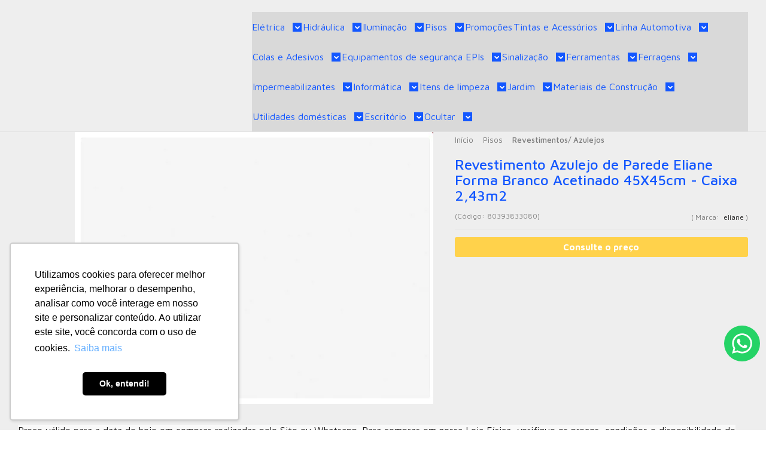

--- FILE ---
content_type: text/html; charset=utf-8
request_url: https://www.construirvilaolimpia.com.br/revestimento-azulejo-de-parede-eliane-forma-branco-acetinado-45x45cm-
body_size: 36358
content:

<!DOCTYPE html>
<html lang="pt-br">
  <head>
    <meta charset="utf-8">
    <meta content='width=device-width, initial-scale=1.0, maximum-scale=2.0' name='viewport' />
    <title>Revestimento Azulejo de Parede Eliane Forma Branco Acetinado 45X45cm - - construirvilaolimpia</title>
    <meta http-equiv="X-UA-Compatible" content="IE=edge">
    <meta name="generator" content="Loja Integrada" />

    <link rel="dns-prefetch" href="https://cdn.awsli.com.br/">
    <link rel="preconnect" href="https://cdn.awsli.com.br/">
    <link rel="preconnect" href="https://fonts.googleapis.com">
    <link rel="preconnect" href="https://fonts.gstatic.com" crossorigin>

    
  
      <meta property="og:url" content="https://www.construirvilaolimpia.com.br/revestimento-azulejo-de-parede-eliane-forma-branco-acetinado-45x45cm-" />
      <meta property="og:type" content="website" />
      <meta property="og:site_name" content="Construir Vila Olímpia" />
      <meta property="og:locale" content="pt_BR" />
    
  <!-- Metadata para o facebook -->
  <meta property="og:type" content="website" />
  <meta property="og:title" content="Revestimento Azulejo de Parede Eliane Forma Branco Acetinado 45X45cm - Caixa 2,43m2" />
  <meta property="og:image" content="https://cdn.awsli.com.br/800x800/2037/2037431/produto/125234776/313c6a0449.jpg" />
  <meta name="twitter:card" content="product" />
  
  <meta name="twitter:domain" content="www.construirvilaolimpia.com.br" />
  <meta name="twitter:url" content="https://www.construirvilaolimpia.com.br/revestimento-azulejo-de-parede-eliane-forma-branco-acetinado-45x45cm-?utm_source=twitter&utm_medium=twitter&utm_campaign=twitter" />
  <meta name="twitter:title" content="Revestimento Azulejo de Parede Eliane Forma Branco Acetinado 45X45cm - Caixa 2,43m2" />
  <meta name="twitter:description" content="Práticos, duráveis e fáceis de limpar, os pisos frios são uma boa pedida. Eles ficam ótimos em qualquer ambiente e são encontrados em diversas opções, tamanhos, cores e acabamentos, além das indicações de produtos para cada espaço." />
  <meta name="twitter:image" content="https://cdn.awsli.com.br/300x300/2037/2037431/produto/125234776/313c6a0449.jpg" />
  <meta name="twitter:label1" content="Código" />
  <meta name="twitter:data1" content="80393833080" />
  <meta name="twitter:label2" content="Disponibilidade" />
  <meta name="twitter:data2" content="Indisponível" />


    
  
    <script>
      setTimeout(function() {
        if (typeof removePageLoading === 'function') {
          removePageLoading();
        };
      }, 7000);
    </script>
  



    

  

    <link rel="canonical" href="https://www.construirvilaolimpia.com.br/revestimento-azulejo-de-parede-eliane-forma-branco-acetinado-45x45cm-" />
  



  <meta name="description" content="Práticos, duráveis e fáceis de limpar, os pisos frios são uma boa pedida. Eles ficam ótimos em qualquer ambiente e são encontrados em diversas opções, tamanhos, cores e acabamentos, além das indicações de produtos para cada espaço." />
  <meta property="og:description" content="Práticos, duráveis e fáceis de limpar, os pisos frios são uma boa pedida. Eles ficam ótimos em qualquer ambiente e são encontrados em diversas opções, tamanhos, cores e acabamentos, além das indicações de produtos para cada espaço." />







  <meta name="robots" content="index, follow" />



    
      
        <link rel="shortcut icon" href="https://cdn.awsli.com.br/2037/2037431/favicon/7a6563f98c.png" />
      
      <link rel="icon" href="https://cdn.awsli.com.br/2037/2037431/favicon/7a6563f98c.png" sizes="192x192">
    
    
      <meta name="theme-color" content="#ffd24b">
    

    
      <link rel="stylesheet" href="https://cdn.awsli.com.br/production/static/loja/estrutura/v1/css/all.min.css?v=b29f0c6" type="text/css">
    
    <!--[if lte IE 8]><link rel="stylesheet" href="https://cdn.awsli.com.br/production/static/loja/estrutura/v1/css/ie-fix.min.css" type="text/css"><![endif]-->
    <!--[if lte IE 9]><style type="text/css">.lateral-fulbanner { position: relative; }</style><![endif]-->

    
      <link rel="stylesheet" href="https://cdn.awsli.com.br/production/static/loja/estrutura/v1/css/tema-escuro.min.css?v=b29f0c6" type="text/css">
    

    
    
      <link href="https://fonts.googleapis.com/css2?family=Open%20Sans:wght@300;400;600;700&display=swap" rel="stylesheet">
    

    
      <link rel="stylesheet" href="https://cdn.awsli.com.br/production/static/loja/estrutura/v1/css/bootstrap-responsive.css?v=b29f0c6" type="text/css">
      <link rel="stylesheet" href="https://cdn.awsli.com.br/production/static/loja/estrutura/v1/css/style-responsive.css?v=b29f0c6">
    

    <link rel="stylesheet" href="/tema.css?v=20260105-130409">

    

    <script type="text/javascript">
      var LOJA_ID = 2037431;
      var MEDIA_URL = "https://cdn.awsli.com.br/";
      var API_URL_PUBLIC = 'https://api.awsli.com.br/';
      
        var CARRINHO_PRODS = [];
      
      var ENVIO_ESCOLHIDO = 0;
      var ENVIO_ESCOLHIDO_CODE = 0;
      var CONTRATO_INTERNACIONAL = false;
      var CONTRATO_BRAZIL = !CONTRATO_INTERNACIONAL;
      var IS_STORE_ASYNC = true;
      var IS_CLIENTE_ANONIMO = false;
    </script>

    

    <!-- Editor Visual -->
    

    <script>
      

      const isPreview = JSON.parse(sessionStorage.getItem('preview', true));
      if (isPreview) {
        const url = location.href
        location.search === '' && url + (location.search = '?preview=None')
      }
    </script>

    
      <script src="https://cdn.awsli.com.br/production/static/loja/estrutura/v1/js/all.min.js?v=b29f0c6"></script>
    
    <!-- HTML5 shim and Respond.js IE8 support of HTML5 elements and media queries -->
    <!--[if lt IE 9]>
      <script src="https://oss.maxcdn.com/html5shiv/3.7.2/html5shiv.min.js"></script>
      <script src="https://oss.maxcdn.com/respond/1.4.2/respond.min.js"></script>
    <![endif]-->

    <link rel="stylesheet" href="https://cdn.awsli.com.br/production/static/loja/estrutura/v1/css/slick.min.css" type="text/css">
    <script src="https://cdn.awsli.com.br/production/static/loja/estrutura/v1/js/slick.min.js?v=b29f0c6"></script>
    <link rel="stylesheet" href="https://cdn.awsli.com.br/production/static/css/jquery.fancybox.min.css" type="text/css" />
    <script src="https://cdn.awsli.com.br/production/static/js/jquery/jquery.fancybox.pack.min.js"></script>

    
    

  
  <link rel="stylesheet" href="https://cdn.awsli.com.br/production/static/loja/estrutura/v1/css/imagezoom.min.css" type="text/css">
  <script src="https://cdn.awsli.com.br/production/static/loja/estrutura/v1/js/jquery.imagezoom.min.js"></script>

  <script type="text/javascript">
    var PRODUTO_ID = '125234776';
    var URL_PRODUTO_FRETE_CALCULAR = 'https://www.construirvilaolimpia.com.br/carrinho/frete';
    var variacoes = undefined;
    var grades = undefined;
    var imagem_grande = "https://cdn.awsli.com.br/2500x2500/2037/2037431/produto/125234776/313c6a0449.jpg";
    var produto_grades_imagens = {};
    var produto_preco_sob_consulta = true;
    var produto_preco = undefined;
  </script>
  <script type="text/javascript" src="https://cdn.awsli.com.br/production/static/loja/estrutura/v1/js/produto.min.js?v=b29f0c6"></script>
  <script type="text/javascript" src="https://cdn.awsli.com.br/production/static/loja/estrutura/v1/js/eventos-pixel-produto.min.js?v=b29f0c6"></script>


    
      
        
      
        <!-- Facebook Pixel Code -->
<script>
!function(f,b,e,v,n,t,s){if(f.fbq)return;n=f.fbq=function(){n.callMethod?
n.callMethod.apply(n,arguments):n.queue.push(arguments)};if(!f._fbq)f._fbq=n;
n.push=n;n.loaded=!0;n.version='2.0';n.queue=[];t=b.createElement(e);t.async=!0;
t.src=v;s=b.getElementsByTagName(e)[0];s.parentNode.insertBefore(t,s)}(window,
document,'script','https://connect.facebook.net/en_US/fbevents.js');

fbq('init', '1975142435843189');
fbq('track', "PageView");


  fbq('track', 'ViewContent', {
    
      content_type: 'product',
    
    content_ids: ['80393833080'],
    content_name: 'Revestimento Azulejo de Parede Eliane Forma Branco Acetinado 45X45cm \u002D Caixa 2,43m2',
    value: 123.83,
    currency: 'BRL'
  });



</script>
<noscript><img height="1" width="1" style="display:none"
src="https://www.facebook.com/tr?id=1975142435843189&ev=PageView&noscript=1"
/></noscript>
<!-- End Facebook Pixel Code -->
      
        
      
        
      
        <!-- Global site tag (gtag.js) - Google Analytics -->
<script async src="https://www.googletagmanager.com/gtag/js?l=LIgtagDataLayer&id=G-GL47N0FPE6"></script>
<script>
  window.LIgtagDataLayer = window.LIgtagDataLayer || [];
  function LIgtag(){LIgtagDataLayer.push(arguments);}
  LIgtag('js', new Date());

  LIgtag('set', {
    'currency': 'BRL',
    'country': 'BR'
  });
  LIgtag('config', 'G-GL47N0FPE6');
  LIgtag('config', 'AW-11064479817');

  if(window.performance) {
    var timeSincePageLoad = Math.round(performance.now());
    LIgtag('event', 'timing_complete', {
      'name': 'load',
      'time': timeSincePageLoad
    });
  }

  $(document).on('li_view_home', function(_, eventID) {
    LIgtag('event', 'view_home');
  });

  $(document).on('li_select_product', function(_, eventID, data) {
    LIgtag('event', 'select_item', data);
  });

  $(document).on('li_start_contact', function(_, eventID, value) {
    LIgtag('event', 'start_contact', {
      value
    });
  });

  $(document).on('li_view_catalog', function(_, eventID) {
    LIgtag('event', 'view_catalog');
  });

  $(document).on('li_search', function(_, eventID, search_term) {
    LIgtag('event', 'search', {
      search_term
    });
  });

  $(document).on('li_filter_products', function(_, eventID, data) {
    LIgtag('event', 'filter_products', data);
  });

  $(document).on('li_sort_products', function(_, eventID, value) {
    LIgtag('event', 'sort_products', {
      value
    });
  });

  $(document).on('li_view_product', function(_, eventID, item) {
    LIgtag('event', 'view_item', {
      items: [item]
    });
  });

  $(document).on('li_select_variation', function(_, eventID, data) {
    LIgtag('event', 'select_variation', data);
  });

  $(document).on('li_calculate_shipping', function(_, eventID, data) {
    LIgtag('event', 'calculate_shipping', {
      zipcode: data.zipcode
    });
  });

  $(document).on('li_view_cart', function(_, eventID, data) {
    LIgtag('event', 'view_cart', data);
  });

  $(document).on('li_add_to_cart', function(_, eventID, data) {
    LIgtag('event', 'add_to_cart', {
      items: data.items
    });
  });

  $(document).on('li_apply_coupon', function(_, eventID, value) {
    LIgtag('event', 'apply_coupon', {
      value
    });
  });

  $(document).on('li_change_quantity', function(_, eventID, item) {
    LIgtag('event', 'change_quantity', {
      items: [item]
    });
  });

  $(document).on('li_remove_from_cart', function(_, eventID, item) {
    LIgtag('event', 'remove_from_cart', {
      items: [item]
    });
  });

  $(document).on('li_return_home', function(_, eventID) {
    LIgtag('event', 'return_home');
  });

  $(document).on('li_view_checkout', function(_, eventID, data) {
    LIgtag('event', 'begin_checkout', data);
  });

  $(document).on('li_login', function(_, eventID) {
    LIgtag('event', 'login');
  });

  $(document).on('li_change_address', function(_, eventID, value) {
    LIgtag('event', 'change_address', {
      value
    });
  });

  $(document).on('li_change_shipping', function(_, eventID, data) {
    LIgtag('event', 'add_shipping_info', data);
  });

  $(document).on('li_change_payment', function(_, eventID, data) {
    LIgtag('event', 'add_payment_info', data);
  });

  $(document).on('li_start_purchase', function(_, eventID) {
    LIgtag('event', 'start_purchase');
  });

  $(document).on('li_checkout_error', function(_, eventID, value) {
    LIgtag('event', 'checkout_error', {
      value
    });
  });

  $(document).on('li_purchase', function(_, eventID, data) {
    LIgtag('event', 'purchase', data);

    
      LIgtag('event', 'conversion', {
        send_to: 'AW-11064479817/P948CKmKwocYEMmg-psp',
        value: data.value,
        currency: data.currency,
        transaction_id: data.transaction_id
      });
    
  });
</script>
      
    

    
<script>
  var url = '/_events/api/setEvent';

  var sendMetrics = function(event, user = {}) {
    var unique_identifier = uuidv4();

    try {
      var data = {
        request: {
          id: unique_identifier,
          environment: 'production'
        },
        store: {
          id: 2037431,
          name: 'Construir Vila Olímpia',
          test_account: false,
          has_meta_app: window.has_meta_app ?? false,
          li_search: true
        },
        device: {
          is_mobile: /Mobi/.test(window.navigator.userAgent),
          user_agent: window.navigator.userAgent,
          ip: '###device_ip###'
        },
        page: {
          host: window.location.hostname,
          path: window.location.pathname,
          search: window.location.search,
          type: 'product',
          title: document.title,
          referrer: document.referrer
        },
        timestamp: '###server_timestamp###',
        user_timestamp: new Date().toISOString(),
        event,
        origin: 'store'
      };

      if (window.performance) {
        var [timing] = window.performance.getEntriesByType('navigation');

        data['time'] = {
          server_response: Math.round(timing.responseStart - timing.requestStart)
        };
      }

      var _user = {},
          user_email_cookie = $.cookie('user_email'),
          user_data_cookie = $.cookie('LI-UserData');

      if (user_email_cookie) {
        var user_email = decodeURIComponent(user_email_cookie);

        _user['email'] = user_email;
      }

      if (user_data_cookie) {
        var user_data = JSON.parse(user_data_cookie);

        _user['logged'] = user_data.logged;
        _user['id'] = user_data.id ?? undefined;
      }

      $.each(user, function(key, value) {
        _user[key] = value;
      });

      if (!$.isEmptyObject(_user)) {
        data['user'] = _user;
      }

      try {
        var session_identifier = $.cookie('li_session_identifier');

        if (!session_identifier) {
          session_identifier = uuidv4();
        };

        var expiration_date = new Date();

        expiration_date.setTime(expiration_date.getTime() + (30 * 60 * 1000)); // 30 minutos

        $.cookie('li_session_identifier', session_identifier, {
          expires: expiration_date,
          path: '/'
        });

        data['session'] = {
          id: session_identifier
        };
      } catch (err) { }

      try {
        var user_session_identifier = $.cookie('li_user_session_identifier');

        if (!user_session_identifier) {
          user_session_identifier = uuidv4();

          $.cookie('li_user_session_identifier', user_session_identifier, {
            path: '/'
          });
        };

        data['user_session'] = {
          id: user_session_identifier
        };
      } catch (err) { }

      var _cookies = {},
          fbc = $.cookie('_fbc'),
          fbp = $.cookie('_fbp');

      if (fbc) {
        _cookies['fbc'] = fbc;
      }

      if (fbp) {
        _cookies['fbp'] = fbp;
      }

      if (!$.isEmptyObject(_cookies)) {
        data['session']['cookies'] = _cookies;
      }

      try {
        var ab_test_cookie = $.cookie('li_ab_test_running');

        if (ab_test_cookie) {
          var ab_test = JSON.parse(atob(ab_test_cookie));

          if (ab_test.length) {
            data['store']['ab_test'] = ab_test;
          }
        }
      } catch (err) { }

      var _utm = {};

      $.each(sessionStorage, function(key, value) {
        if (key.startsWith('utm_')) {
          var name = key.split('_')[1];

          _utm[name] = value;
        }
      });

      if (!$.isEmptyObject(_utm)) {
        data['session']['utm'] = _utm;
      }

      var controller = new AbortController();

      setTimeout(function() {
        controller.abort();
      }, 5000);

      fetch(url, {
        keepalive: true,
        method: 'POST',
        headers: {
          'Content-Type': 'application/json'
        },
        body: JSON.stringify({ data }),
        signal: controller.signal
      });
    } catch (err) { }

    return unique_identifier;
  }
</script>

    
<script>
  (function() {
    var initABTestHandler = function() {
      try {
        if ($.cookie('li_ab_test_running')) {
          return
        };
        var running_tests = [];

        
        
        
        

        var running_tests_to_cookie = JSON.stringify(running_tests);
        running_tests_to_cookie = btoa(running_tests_to_cookie);
        $.cookie('li_ab_test_running', running_tests_to_cookie, {
          path: '/'
        });

        
        if (running_tests.length > 0) {
          setTimeout(function() {
            $.ajax({
              url: "/conta/status"
            });
          }, 500);
        };

      } catch (err) { }
    }
    setTimeout(initABTestHandler, 500);
  }());
</script>

    
<script>
  $(function() {
    // Clicar em um produto
    $('.listagem-item').click(function() {
      var row, column;

      var $list = $(this).closest('[data-produtos-linha]'),
          index = $(this).closest('li').index();

      if($list.find('.listagem-linha').length === 1) {
        var productsPerRow = $list.data('produtos-linha');

        row = Math.floor(index / productsPerRow) + 1;
        column = (index % productsPerRow) + 1;
      } else {
        row = $(this).closest('.listagem-linha').index() + 1;
        column = index + 1;
      }

      var body = {
        item_id: $(this).attr('data-id'),
        item_sku: $(this).find('.produto-sku').text(),
        item_name: $(this).find('.nome-produto').text().trim(),
        item_row: row,
        item_column: column
      };

      var eventID = sendMetrics({
        type: 'event',
        name: 'select_product',
        data: body
      });

      $(document).trigger('li_select_product', [eventID, body]);
    });

    // Clicar no "Fale Conosco"
    $('#modalContato').on('show', function() {
      var value = 'Fale Conosco';

      var eventID = sendMetrics({
        type: 'event',
        name: 'start_contact',
        data: { text: value }
      });

      $(document).trigger('li_start_contact', [eventID, value]);
    });

    // Clicar no WhatsApp
    $('.li-whatsapp a').click(function() {
      var value = 'WhatsApp';

      var eventID = sendMetrics({
        type: 'event',
        name: 'start_contact',
        data: { text: value }
      });

      $(document).trigger('li_start_contact', [eventID, value]);
    });

    
      // Visualizar o produto
      var body = {
        item_id: '125234776',
        item_sku: '80393833080',
        item_name: 'Revestimento Azulejo de Parede Eliane Forma Branco Acetinado 45X45cm - Caixa 2,43m2',
        item_category: 'Revestimentos/ Azulejos',
        item_type: 'product',
        
        quantity: 1
      };

      var params = new URLSearchParams(window.location.search),
          recommendation_shelf = null,
          recommendation = {};

      if (
        params.has('recomendacao_id') &&
        params.has('email_ref') &&
        params.has('produtos_recomendados')
      ) {
        recommendation['email'] = {
          id: params.get('recomendacao_id'),
          email_id: params.get('email_ref'),
          products: $.map(params.get('produtos_recomendados').split(','), function(value) {
            return parseInt(value)
          })
        };
      }

      if (recommendation_shelf) {
        recommendation['shelf'] = recommendation_shelf;
      }

      if (!$.isEmptyObject(recommendation)) {
        body['recommendation'] = recommendation;
      }

      var eventID = sendMetrics({
        type: 'pageview',
        name: 'view_product',
        data: body
      });

      $(document).trigger('li_view_product', [eventID, body]);

      // Calcular frete
      $('#formCalcularCep').submit(function() {
        $(document).ajaxSuccess(function(event, xhr, settings) {
          try {
            var url = new URL(settings.url);

            if(url.pathname !== '/carrinho/frete') return;

            var data = xhr.responseJSON;

            if(data.error) return;

            var params = url.searchParams;

            var body = {
              zipcode: params.get('cep'),
              deliveries: $.map(data, function(delivery) {
                if(delivery.msgErro) return;

                return {
                  id: delivery.id,
                  name: delivery.name,
                  price: delivery.price,
                  delivery_time: delivery.deliveryTime
                };
              })
            };

            var eventID = sendMetrics({
              type: 'event',
              name: 'calculate_shipping',
              data: body
            });

            $(document).trigger('li_calculate_shipping', [eventID, body]);

            $(document).off('ajaxSuccess');
          } catch(error) {}
        });
      });

      // Visualizar compre junto
      $(document).on('buy_together_ready', function() {
        var $buyTogether = $('.compre-junto');

        var observer = new IntersectionObserver(function(entries) {
          entries.forEach(function(entry) {
            if(entry.isIntersecting) {
              var body = {
                title: $buyTogether.find('.compre-junto__titulo').text(),
                id: $buyTogether.data('id'),
                items: $buyTogether.find('.compre-junto__produto').map(function() {
                  var $product = $(this);

                  return {
                    item_id: $product.attr('data-id'),
                    item_sku: $product.attr('data-code'),
                    item_name: $product.find('.compre-junto__nome').text(),
                    full_price: $product.find('.compre-junto__preco--regular').data('price') || null,
                    promotional_price: $product.find('.compre-junto__preco--promocional').data('price') || null
                  };
                }).get()
              };

              var eventID = sendMetrics({
                type: 'event',
                name: 'view_buy_together',
                data: body
              });

              $(document).trigger('li_view_buy_together', [eventID, body]);

              observer.disconnect();
            }
          });
        }, { threshold: 1.0 });

        observer.observe($buyTogether.get(0));

        $('.compre-junto__atributo--grade').click(function(event) {
          if(!event.originalEvent) return;

          var body = {
            grid_name: $(this).closest('.compre-junto__atributos').data('grid'),
            variation_name: $(this).data('variation')
          };

          var eventID = sendMetrics({
            type: 'event',
            name: 'select_buy_together_variation',
            data: body
          });

          $(document).trigger('li_select_buy_together_variation', [eventID, body]);
        });

        $('.compre-junto__atributo--lista').change(function(event) {
          if(!event.originalEvent) return;

          var $selectedOption = $(this).find('option:selected');

          if(!$selectedOption.is('[value]')) return;

          var body = {
            grid_name: $(this).closest('.compre-junto__atributos').data('grid'),
            variation_name: $selectedOption.text()
          };

          var eventID = sendMetrics({
            type: 'event',
            name: 'select_buy_together_variation',
            data: body
          });

          $(document).trigger('li_select_buy_together_variation', [eventID, body]);
        });
      });

      // Selecionar uma variação
      $('.atributo-item').click(function(event) {
        if(!event.originalEvent) return;

        var body = {
          grid_name: $(this).data('grade-nome'),
          variation_name: $(this).data('variacao-nome')
        };

        var eventID = sendMetrics({
          type: 'event',
          name: 'select_variation',
          data: body
        });

        $(document).trigger('li_select_variation', [eventID, body]);
      });
    
  });
</script>


    
	<!-- lojaintegrada-google-shopping -->
  
      <meta name="google-site-verification" content="YKeTsdzTjaO1MmuAFne483TV-rZYOMvXtWDiR3TaTJk" />
  


    
      
        <link href="//cdn.awsli.com.br/temasv2/4399/__theme_custom.css?v=1753453049" rel="stylesheet" type="text/css">
<script src="//cdn.awsli.com.br/temasv2/4399/__theme_custom.js?v=1753453049"></script>
      
    

    

    

    
  <link rel="manifest" href="/manifest.json" />




  </head>
  <body class="pagina-produto produto-125234776 tema-transparente  ">
    <div id="fb-root"></div>
    
  
    <div id="full-page-loading">
      <div class="conteiner" style="height: 100%;">
        <div class="loading-placeholder-content">
          <div class="loading-placeholder-effect loading-placeholder-header"></div>
          <div class="loading-placeholder-effect loading-placeholder-body"></div>
        </div>
      </div>
      <script>
        var is_full_page_loading = true;
        function removePageLoading() {
          if (is_full_page_loading) {
            try {
              $('#full-page-loading').remove();
            } catch(e) {}
            try {
              var div_loading = document.getElementById('full-page-loading');
              if (div_loading) {
                div_loading.remove();
              };
            } catch(e) {}
            is_full_page_loading = false;
          };
        };
        $(function() {
          setTimeout(function() {
            removePageLoading();
          }, 1);
        });
      </script>
      <style>
        #full-page-loading { position: fixed; z-index: 9999999; margin: auto; top: 0; left: 0; bottom: 0; right: 0; }
        #full-page-loading:before { content: ''; display: block; position: fixed; top: 0; left: 0; width: 100%; height: 100%; background: rgba(255, 255, 255, .98); background: radial-gradient(rgba(255, 255, 255, .99), rgba(255, 255, 255, .98)); }
        .loading-placeholder-content { height: 100%; display: flex; flex-direction: column; position: relative; z-index: 1; }
        .loading-placeholder-effect { background-color: #F9F9F9; border-radius: 5px; width: 100%; animation: pulse-loading 1.5s cubic-bezier(0.4, 0, 0.6, 1) infinite; }
        .loading-placeholder-content .loading-placeholder-body { flex-grow: 1; margin-bottom: 30px; }
        .loading-placeholder-content .loading-placeholder-header { height: 20%; min-height: 100px; max-height: 200px; margin: 30px 0; }
        @keyframes pulse-loading{50%{opacity:.3}}
      </style>
    </div>
  



    
      
        




<div class="barra-inicial fundo-secundario">
  <div class="conteiner">
    <div class="row-fluid">
      <div class="lista-redes span3 hidden-phone">
        
          <ul>
            
              <li>
                <a href="https://facebook.com/construirvilaolimpia" target="_blank" aria-label="Siga nos no Facebook"><i class="icon-facebook"></i></a>
              </li>
            
            
            
            
            
              <li>
                <a href="https://instagram.com/construirvilaolimpia" target="_blank" aria-label="Siga nos no Instagram"><i class="icon-instagram"></i></a>
              </li>
            
            
            
          </ul>
        
      </div>
      <div class="canais-contato span9">
        <ul>
          <li class="hidden-phone">
            <a href="#modalContato" data-toggle="modal" data-target="#modalContato">
              <i class="icon-comment"></i>
              Fale Conosco
            </a>
          </li>
          
            <li>
              <span>
                <i class="icon-phone"></i>Telefone: (11) 4750-2501
              </span>
            </li>
          
          
            <li class="tel-whatsapp">
              <span>
                <i class="fa fa-whatsapp"></i>Whatsapp: (11) 96169-6075
              </span>
            </li>
          
          
        </ul>
      </div>
    </div>
  </div>
</div>

      
    

    <div class="conteiner-principal">
      
        
          
<div id="cabecalho">

  <div class="atalhos-mobile visible-phone fundo-secundario borda-principal">
    <ul>

      <li><a href="https://www.construirvilaolimpia.com.br/" class="icon-home"> </a></li>
      
      <li class="fundo-principal"><a href="https://www.construirvilaolimpia.com.br/carrinho/index" class="icon-shopping-cart"> </a></li>
      
      
        <li class="menu-user-logged" style="display: none;"><a href="https://www.construirvilaolimpia.com.br/conta/logout" class="icon-signout menu-user-logout"> </a></li>
      
      
      <li><a href="https://www.construirvilaolimpia.com.br/conta/index" class="icon-user"> </a></li>
      
      <li class="vazia"><span>&nbsp;</span></li>

    </ul>
  </div>

  <div class="conteiner">
    <div class="row-fluid">
      <div class="span3">
        <h2 class="logo cor-secundaria">
          <a href="https://www.construirvilaolimpia.com.br/" title="Construir Vila Olímpia">
            
            <img src="https://cdn.awsli.com.br/400x300/2037/2037431/logo/logo-404142-anos-mlbfjaycp8.png" alt="Construir Vila Olímpia" />
            
          </a>
        </h2>


      </div>

      <div class="conteudo-topo span9">
        <div class="superior row-fluid hidden-phone">
          <div class="span8">
            
              
                <div class="btn-group menu-user-logged" style="display: none;">
                  <a href="https://www.construirvilaolimpia.com.br/conta/index" class="botao secundario pequeno dropdown-toggle" data-toggle="dropdown">
                    Olá, <span class="menu-user-name"></span>
                    <span class="icon-chevron-down"></span>
                  </a>
                  <ul class="dropdown-menu">
                    <li>
                      <a href="https://www.construirvilaolimpia.com.br/conta/index" title="Minha conta">Minha conta</a>
                    </li>
                    
                      <li>
                        <a href="https://www.construirvilaolimpia.com.br/conta/pedido/listar" title="Minha conta">Meus pedidos</a>
                      </li>
                    
                    <li>
                      <a href="https://www.construirvilaolimpia.com.br/conta/favorito/listar" title="Meus favoritos">Meus favoritos</a>
                    </li>
                    <li>
                      <a href="https://www.construirvilaolimpia.com.br/conta/logout" title="Sair" class="menu-user-logout">Sair</a>
                    </li>
                  </ul>
                </div>
              
              
                <a href="https://www.construirvilaolimpia.com.br/conta/login" class="bem-vindo cor-secundaria menu-user-welcome">
                  Bem-vindo, <span class="cor-principal">identifique-se</span> para fazer pedidos
                </a>
              
            
          </div>
          <div class="span4">
            <ul class="acoes-conta borda-alpha">
              
                <li>
                  <i class="icon-list fundo-principal"></i>
                  <a href="https://www.construirvilaolimpia.com.br/conta/pedido/listar" class="cor-secundaria">Meus Pedidos</a>
                </li>
              
              
                <li>
                  <i class="icon-user fundo-principal"></i>
                  <a href="https://www.construirvilaolimpia.com.br/conta/index" class="cor-secundaria">Minha Conta</a>
                </li>
              
            </ul>
          </div>
        </div>

        <div class="inferior row-fluid ">
          <div class="span8 busca-mobile">
            <a href="javascript:;" class="atalho-menu visible-phone icon-th botao principal"> </a>

            <div class="busca borda-alpha">
              <form id="form-buscar" action="/buscar" method="get">
                <input id="auto-complete" type="text" name="q" placeholder="Digite o que você procura" value="" autocomplete="off" maxlength="255" />
                <button class="botao botao-busca icon-search fundo-secundario" aria-label="Buscar"></button>
              </form>
            </div>

          </div>

          
            <div class="span4 hidden-phone">
              

  <div class="carrinho vazio">
    
      <a href="https://www.construirvilaolimpia.com.br/carrinho/index">
        <i class="icon-shopping-cart fundo-principal"></i>
        <strong class="qtd-carrinho titulo cor-secundaria" style="display: none;">0</strong>
        <span style="display: none;">
          
            <b class="titulo cor-secundaria"><span>Meu Carrinho</span></b>
          
          <span class="cor-secundaria">Produtos adicionados</span>
        </span>
        
          <span class="titulo cor-secundaria vazio-text">Carrinho vazio</span>
        
      </a>
    
    <div class="carrinho-interno-ajax"></div>
  </div>
  
<div class="minicart-placeholder" style="display: none;">
  <div class="carrinho-interno borda-principal">
    <ul>
      <li class="minicart-item-modelo">
        
          <div class="preco-produto com-promocao destaque-parcela ">
            <div>
              <s class="preco-venda">
                R$ --PRODUTO_PRECO_DE--
              </s>
              <strong class="preco-promocional cor-principal">
                R$ --PRODUTO_PRECO_POR--
              </strong>
            </div>
          </div>
        
        <a data-href="--PRODUTO_URL--" class="imagem-produto">
          <img data-src="https://cdn.awsli.com.br/64x64/--PRODUTO_IMAGEM--" alt="--PRODUTO_NOME--" />
        </a>
        <a data-href="--PRODUTO_URL--" class="nome-produto cor-secundaria">
          --PRODUTO_NOME--
        </a>
        <div class="produto-sku hide">--PRODUTO_SKU--</div>
      </li>
    </ul>
    <div class="carrinho-rodape">
      <span class="carrinho-info">
        
          <i>--CARRINHO_QUANTIDADE-- produto no carrinho</i>
        
        
          
            <span class="carrino-total">
              Total: <strong class="titulo cor-principal">R$ --CARRINHO_TOTAL_ITENS--</strong>
            </span>
          
        
      </span>
      <a href="https://www.construirvilaolimpia.com.br/carrinho/index" class="botao principal">
        
          <i class="icon-shopping-cart"></i>Ir para o carrinho
        
      </a>
    </div>
  </div>
</div>



            </div>
          
        </div>

      </div>
    </div>
    


  
    
      
<div class="menu superior">
  <ul class="nivel-um">
    


    

  


    
      <li class="categoria-id-15569049 com-filho borda-principal">
        <a href="https://www.construirvilaolimpia.com.br/eletrica" title="Elétrica">
          <strong class="titulo cor-secundaria">Elétrica</strong>
          
            <i class="icon-chevron-down fundo-secundario"></i>
          
        </a>
        
          <ul class="nivel-dois borda-alpha">
            

  <li class="categoria-id-15834621 ">
    <a href="https://www.construirvilaolimpia.com.br/adaptadores-15834621" title="Adaptadores (Elétrico)">
      
      Adaptadores (Elétrico)
    </a>
    
  </li>

  <li class="categoria-id-23301156 ">
    <a href="https://www.construirvilaolimpia.com.br/anel-de-regulagem-23301156" title="Anel de Regulagem">
      
      Anel de Regulagem
    </a>
    
  </li>

  <li class="categoria-id-23473384 ">
    <a href="https://www.construirvilaolimpia.com.br/barramentos-23473384" title="Barramentos">
      
      Barramentos
    </a>
    
  </li>

  <li class="categoria-id-23476627 ">
    <a href="https://www.construirvilaolimpia.com.br/botoes-e-pulsadores-23476627" title="Botões e Pulsadores">
      
      Botões e Pulsadores
    </a>
    
  </li>

  <li class="categoria-id-15854744 ">
    <a href="https://www.construirvilaolimpia.com.br/caixa-de-luz-15854744" title="Caixa de Luz">
      
      Caixa de Luz
    </a>
    
  </li>

  <li class="categoria-id-15856105 ">
    <a href="https://www.construirvilaolimpia.com.br/caixa-de-passagem-15856105" title="Caixa de passagem">
      
      Caixa de passagem
    </a>
    
  </li>

  <li class="categoria-id-23396008 ">
    <a href="https://www.construirvilaolimpia.com.br/caixa-de-sobrepor-23396008" title="Caixa de Sobrepor">
      
      Caixa de Sobrepor
    </a>
    
  </li>

  <li class="categoria-id-23594543 ">
    <a href="https://www.construirvilaolimpia.com.br/canaletas" title="Canaletas">
      
      Canaletas
    </a>
    
  </li>

  <li class="categoria-id-23425755 ">
    <a href="https://www.construirvilaolimpia.com.br/capacitores-23425755" title="Capacitores">
      
      Capacitores
    </a>
    
  </li>

  <li class="categoria-id-15835540 ">
    <a href="https://www.construirvilaolimpia.com.br/chuveiros-eletricos-15835540" title="Chuveiros Elétricos">
      
      Chuveiros Elétricos
    </a>
    
  </li>

  <li class="categoria-id-15856160 ">
    <a href="https://www.construirvilaolimpia.com.br/condulete-15856160" title="Condulete">
      
      Condulete
    </a>
    
  </li>

  <li class="categoria-id-15856361 ">
    <a href="https://www.construirvilaolimpia.com.br/conectores-15856361" title="Conectores">
      
      Conectores
    </a>
    
  </li>

  <li class="categoria-id-23801468 ">
    <a href="https://www.construirvilaolimpia.com.br/conectores-de-emenda" title="Conectores de Emenda">
      
      Conectores de Emenda
    </a>
    
  </li>

  <li class="categoria-id-23473526 ">
    <a href="https://www.construirvilaolimpia.com.br/contatores-23473526" title="Contatores">
      
      Contatores
    </a>
    
  </li>

  <li class="categoria-id-15857442 ">
    <a href="https://www.construirvilaolimpia.com.br/cotovelo-15857442" title="Cotovelos (Elétrico)">
      
      Cotovelos (Elétrico)
    </a>
    
  </li>

  <li class="categoria-id-15987599 ">
    <a href="https://www.construirvilaolimpia.com.br/derivacao-15987599" title="Derivação">
      
      Derivação
    </a>
    
  </li>

  <li class="categoria-id-15857611 ">
    <a href="https://www.construirvilaolimpia.com.br/disjuntor-15857611" title="Disjuntor">
      
      Disjuntor
    </a>
    
  </li>

  <li class="categoria-id-23422009 ">
    <a href="https://www.construirvilaolimpia.com.br/divisores-de-sinal-23422009" title="Divisor de Antenas">
      
      Divisor de Antenas
    </a>
    
  </li>

  <li class="categoria-id-23453480 ">
    <a href="https://www.construirvilaolimpia.com.br/ebulidores-23453480" title="Ebulidores">
      
      Ebulidores
    </a>
    
  </li>

  <li class="categoria-id-23261135 ">
    <a href="https://www.construirvilaolimpia.com.br/exaustores-23261135" title="Exaustor">
      
      Exaustor
    </a>
    
  </li>

  <li class="categoria-id-15870199 ">
    <a href="https://www.construirvilaolimpia.com.br/extensoes-15870199" title="Extensões">
      
      Extensões
    </a>
    
  </li>

  <li class="categoria-id-16157149 ">
    <a href="https://www.construirvilaolimpia.com.br/fios-e-cabos-eletricos" title="Fios e cabos elétricos">
      
      Fios e cabos elétricos
    </a>
    
  </li>

  <li class="categoria-id-15870923 ">
    <a href="https://www.construirvilaolimpia.com.br/fitas-isolantes-15870923" title="Fitas isolantes">
      
      Fitas isolantes
    </a>
    
  </li>

  <li class="categoria-id-23311310 ">
    <a href="https://www.construirvilaolimpia.com.br/fusiveis-23311310" title="Fusíveis">
      
      Fusíveis
    </a>
    
  </li>

  <li class="categoria-id-15856377 ">
    <a href="https://www.construirvilaolimpia.com.br/interruptores-15856377" title="Interruptores">
      
      Interruptores
    </a>
    
  </li>

  <li class="categoria-id-15955707 ">
    <a href="https://www.construirvilaolimpia.com.br/lubrificante-15955707" title="Lubrificante">
      
      Lubrificante
    </a>
    
  </li>

  <li class="categoria-id-23262162 ">
    <a href="https://www.construirvilaolimpia.com.br/luvas-23262162" title="Luvas (Elétrica)">
      
      Luvas (Elétrica)
    </a>
    
  </li>

  <li class="categoria-id-15961085 ">
    <a href="https://www.construirvilaolimpia.com.br/organizador-de-fios-15961085" title="Organizador de fios">
      
      Organizador de fios
    </a>
    
  </li>

  <li class="categoria-id-23576048 ">
    <a href="https://www.construirvilaolimpia.com.br/passa-fios" title="Passa Fios">
      
      Passa Fios
    </a>
    
  </li>

  <li class="categoria-id-23253832 ">
    <a href="https://www.construirvilaolimpia.com.br/plafon-23253832" title="Plafon">
      
      Plafon
    </a>
    
  </li>

  <li class="categoria-id-15987977 ">
    <a href="https://www.construirvilaolimpia.com.br/plugues-15987977" title="Plugues">
      
      Plugues
    </a>
    
  </li>

  <li class="categoria-id-23312969 ">
    <a href="https://www.construirvilaolimpia.com.br/porta-fusivel-23312969" title="Porta Fusível">
      
      Porta Fusível
    </a>
    
  </li>

  <li class="categoria-id-23425043 ">
    <a href="https://www.construirvilaolimpia.com.br/protecao-e-isolamento-23425043" title="Proteção e Isolamento">
      
      Proteção e Isolamento
    </a>
    
  </li>

  <li class="categoria-id-23395571 ">
    <a href="https://www.construirvilaolimpia.com.br/quadros-de-distribuicao-23395571" title="Quadros de Distribuição">
      
      Quadros de Distribuição
    </a>
    
  </li>

  <li class="categoria-id-23300874 ">
    <a href="https://www.construirvilaolimpia.com.br/reator-23300874" title="Reatores">
      
      Reatores
    </a>
    
  </li>

  <li class="categoria-id-23373514 ">
    <a href="https://www.construirvilaolimpia.com.br/roldanas-23373514" title="Roldanas">
      
      Roldanas
    </a>
    
  </li>

  <li class="categoria-id-23371323 ">
    <a href="https://www.construirvilaolimpia.com.br/soquetes-23371323" title="Soquetes">
      
      Soquetes
    </a>
    
  </li>

  <li class="categoria-id-23257482 ">
    <a href="https://www.construirvilaolimpia.com.br/suporte-23257482" title="Suporte">
      
      Suporte
    </a>
    
  </li>

  <li class="categoria-id-16032449 ">
    <a href="https://www.construirvilaolimpia.com.br/tampa-cega-16032449" title="Tampa cega">
      
      Tampa cega
    </a>
    
  </li>

  <li class="categoria-id-23301177 ">
    <a href="https://www.construirvilaolimpia.com.br/tampa-piso-23301177" title="Tampa Piso">
      
      Tampa Piso
    </a>
    
  </li>

  <li class="categoria-id-15833955 ">
    <a href="https://www.construirvilaolimpia.com.br/tapa-buracos-mesas" title="Tapa Buracos (mesas)">
      
      Tapa Buracos (mesas)
    </a>
    
  </li>

  <li class="categoria-id-23498072 ">
    <a href="https://www.construirvilaolimpia.com.br/tapa-tomada-23498072" title="Tapa Tomada">
      
      Tapa Tomada
    </a>
    
  </li>

  <li class="categoria-id-23473439 ">
    <a href="https://www.construirvilaolimpia.com.br/temporizadores-digitais-23473439" title="Temporizadores Digitais">
      
      Temporizadores Digitais
    </a>
    
  </li>

  <li class="categoria-id-23263052 ">
    <a href="https://www.construirvilaolimpia.com.br/terminais-23263052" title="Terminais">
      
      Terminais
    </a>
    
  </li>

  <li class="categoria-id-23471003 ">
    <a href="https://www.construirvilaolimpia.com.br/testes-23471003" title="Testes">
      
      Testes
    </a>
    
  </li>

  <li class="categoria-id-15832750 ">
    <a href="https://www.construirvilaolimpia.com.br/tomadas-15832750" title="Tomadas">
      
      Tomadas
    </a>
    
  </li>

  <li class="categoria-id-23781052 ">
    <a href="https://www.construirvilaolimpia.com.br/transformadores" title="Transformadores">
      
      Transformadores
    </a>
    
  </li>


          </ul>
        
      </li>
    
      <li class="categoria-id-15569055 com-filho borda-principal">
        <a href="https://www.construirvilaolimpia.com.br/hidraulica" title="Hidráulica">
          <strong class="titulo cor-secundaria">Hidráulica</strong>
          
            <i class="icon-chevron-down fundo-secundario"></i>
          
        </a>
        
          <ul class="nivel-dois borda-alpha">
            

  <li class="categoria-id-23751809 ">
    <a href="https://www.construirvilaolimpia.com.br/emenda-para-mangueira" title="Acessórios para Mangueira">
      
      Acessórios para Mangueira
    </a>
    
  </li>

  <li class="categoria-id-15834629 ">
    <a href="https://www.construirvilaolimpia.com.br/adaptadores-15834629" title="Adaptadores (Hidráulico)">
      
      Adaptadores (Hidráulico)
    </a>
    
  </li>

  <li class="categoria-id-15835154 ">
    <a href="https://www.construirvilaolimpia.com.br/anel-de-vedacao-15835154" title="Anel de vedação">
      
      Anel de vedação
    </a>
    
  </li>

  <li class="categoria-id-16578653 ">
    <a href="https://www.construirvilaolimpia.com.br/assentos-sanitarios-16578653" title="Assentos Sanitários">
      
      Assentos Sanitários
    </a>
    
  </li>

  <li class="categoria-id-16476408 ">
    <a href="https://www.construirvilaolimpia.com.br/caixas-acopladas-16476408" title="Caixas acopladas">
      
      Caixas acopladas
    </a>
    
  </li>

  <li class="categoria-id-16406418 ">
    <a href="https://www.construirvilaolimpia.com.br/caixas-dagua-16406418" title="Caixas d&#39;água">
      
      Caixas d&#39;água
    </a>
    
  </li>

  <li class="categoria-id-23366163 ">
    <a href="https://www.construirvilaolimpia.com.br/caixa-seca-23366163" title="Caixa Seca">
      
      Caixa Seca
    </a>
    
  </li>

  <li class="categoria-id-23357613 ">
    <a href="https://www.construirvilaolimpia.com.br/caixa-sifonada-23357613" title="Caixa Sifonada">
      
      Caixa Sifonada
    </a>
    
  </li>

  <li class="categoria-id-23428402 ">
    <a href="https://www.construirvilaolimpia.com.br/chave-boia-23428402" title="Chave Boia">
      
      Chave Boia
    </a>
    
  </li>

  <li class="categoria-id-16717793 ">
    <a href="https://www.construirvilaolimpia.com.br/chuveiros-duchas-16717793" title="Chuveiros / Duchas">
      
      Chuveiros / Duchas
    </a>
    
  </li>

  <li class="categoria-id-23315709 ">
    <a href="https://www.construirvilaolimpia.com.br/conexoes-23315709" title="Conexões">
      
      Conexões
    </a>
    
  </li>

  <li class="categoria-id-23315738 ">
    <a href="https://www.construirvilaolimpia.com.br/cotovelo-hidraulico-23315738" title="Cotovelos (Hidráulico)">
      
      Cotovelos (Hidráulico)
    </a>
    
  </li>

  <li class="categoria-id-15834578 ">
    <a href="https://www.construirvilaolimpia.com.br/descargas-15834578" title="Descargas">
      
      Descargas
    </a>
    
  </li>

  <li class="categoria-id-15858112 ">
    <a href="https://www.construirvilaolimpia.com.br/engate-ligacao-15858112" title="Engate ligação">
      
      Engate ligação
    </a>
    
  </li>

  <li class="categoria-id-15870516 ">
    <a href="https://www.construirvilaolimpia.com.br/filtro-de-agua-15870516" title="Filtro de água">
      
      Filtro de água
    </a>
    
  </li>

  <li class="categoria-id-15870932 ">
    <a href="https://www.construirvilaolimpia.com.br/fita-veda-rosca-15870932" title="Fita veda rosca">
      
      Fita veda rosca
    </a>
    
  </li>

  <li class="categoria-id-15989447 ">
    <a href="https://www.construirvilaolimpia.com.br/grelha-15989447" title="Grelha">
      
      Grelha
    </a>
    
  </li>

  <li class="categoria-id-23313591 ">
    <a href="https://www.construirvilaolimpia.com.br/luvas-23313591" title="Luvas (Hidráulica)">
      
      Luvas (Hidráulica)
    </a>
    
  </li>

  <li class="categoria-id-15835614 ">
    <a href="https://www.construirvilaolimpia.com.br/mecanismos-15835614" title="Mecanismos">
      
      Mecanismos
    </a>
    
  </li>

  <li class="categoria-id-23715527 ">
    <a href="https://www.construirvilaolimpia.com.br/espudes-para-vaso" title="Peças e acessórios para Vaso">
      
      Peças e acessórios para Vaso
    </a>
    
  </li>

  <li class="categoria-id-23450875 ">
    <a href="https://www.construirvilaolimpia.com.br/ralos-23450875" title="Ralos">
      
      Ralos
    </a>
    
  </li>

  <li class="categoria-id-23321455 ">
    <a href="https://www.construirvilaolimpia.com.br/redutores-23321455" title="Redutores">
      
      Redutores
    </a>
    
  </li>

  <li class="categoria-id-23808688 ">
    <a href="https://www.construirvilaolimpia.com.br/refil-para-filtro" title="Refil para Filtro">
      
      Refil para Filtro
    </a>
    
  </li>

  <li class="categoria-id-15948829 ">
    <a href="https://www.construirvilaolimpia.com.br/registro-de-gaveta-15948829" title="Registro de gaveta">
      
      Registro de gaveta
    </a>
    
  </li>

  <li class="categoria-id-15834566 ">
    <a href="https://www.construirvilaolimpia.com.br/registros-15834566" title="Registros">
      
      Registros
    </a>
    
  </li>

  <li class="categoria-id-15998429 ">
    <a href="https://www.construirvilaolimpia.com.br/reparos-15998429" title="Reparos">
      
      Reparos
    </a>
    
  </li>

  <li class="categoria-id-15998526 ">
    <a href="https://www.construirvilaolimpia.com.br/resistencia-chuveiro-15998526" title="Resistência chuveiro">
      
      Resistência chuveiro
    </a>
    
  </li>

  <li class="categoria-id-16576906 ">
    <a href="https://www.construirvilaolimpia.com.br/sifao-16576906" title="Sifão">
      
      Sifão
    </a>
    
  </li>

  <li class="categoria-id-23740283 ">
    <a href="https://www.construirvilaolimpia.com.br/tampas-para-lavatorio" title="Tampas para Lavatório">
      
      Tampas para Lavatório
    </a>
    
  </li>

  <li class="categoria-id-15989763 ">
    <a href="https://www.construirvilaolimpia.com.br/torneriras-15989763" title="Torneiras">
      
      Torneiras
    </a>
    
  </li>

  <li class="categoria-id-16576996 ">
    <a href="https://www.construirvilaolimpia.com.br/valvulas-16576996" title="Válvulas">
      
      Válvulas
    </a>
    
  </li>

  <li class="categoria-id-16483083 ">
    <a href="https://www.construirvilaolimpia.com.br/baciasvasos-sanitarios-16483083" title="Vasos sanitários / Bacias">
      
      Vasos sanitários / Bacias
    </a>
    
  </li>


          </ul>
        
      </li>
    
      <li class="categoria-id-15569426 com-filho borda-principal">
        <a href="https://www.construirvilaolimpia.com.br/iluminacao" title="Iluminação">
          <strong class="titulo cor-secundaria">Iluminação</strong>
          
            <i class="icon-chevron-down fundo-secundario"></i>
          
        </a>
        
          <ul class="nivel-dois borda-alpha">
            

  <li class="categoria-id-15835304 ">
    <a href="https://www.construirvilaolimpia.com.br/arandelas-15835304" title="Arandelas">
      
      Arandelas
    </a>
    
  </li>

  <li class="categoria-id-15858084 ">
    <a href="https://www.construirvilaolimpia.com.br/driver-iluminacao-15858084" title="Drivers de iluminação">
      
      Drivers de iluminação
    </a>
    
  </li>

  <li class="categoria-id-16570227 ">
    <a href="https://www.construirvilaolimpia.com.br/fitas-led-16570227" title="Fitas LED">
      
      Fitas LED
    </a>
    
  </li>

  <li class="categoria-id-23291261 ">
    <a href="https://www.construirvilaolimpia.com.br/fixador-para-luminarias-23291261" title="Fixador para Luminárias">
      
      Fixador para Luminárias
    </a>
    
  </li>

  <li class="categoria-id-15870014 ">
    <a href="https://www.construirvilaolimpia.com.br/iluminacao-jardim-15870014" title="Iluminação jardim">
      
      Iluminação jardim
    </a>
    
  </li>

  <li class="categoria-id-23383520 ">
    <a href="https://www.construirvilaolimpia.com.br/indicadores-luminosos-23383520" title="Indicadores Luminosos">
      
      Indicadores Luminosos
    </a>
    
  </li>

  <li class="categoria-id-16576717 ">
    <a href="https://www.construirvilaolimpia.com.br/lampada-de-filamento-retro-16576717" title="Lâmpada de filamento Retrô">
      
      Lâmpada de filamento Retrô
    </a>
    
  </li>

  <li class="categoria-id-16525364 ">
    <a href="https://www.construirvilaolimpia.com.br/None---" title="Lâmpadas AR70">
      
      Lâmpadas AR70
    </a>
    
  </li>

  <li class="categoria-id-16525365 ">
    <a href="https://www.construirvilaolimpia.com.br/categoria/16525365.html" title="Lâmpadas Bipino">
      
      Lâmpadas Bipino
    </a>
    
  </li>

  <li class="categoria-id-15949786 ">
    <a href="https://www.construirvilaolimpia.com.br/lampadas-compactas-3u-15949786" title="Lâmpadas Compactas 3U">
      
      Lâmpadas Compactas 3U
    </a>
    
  </li>

  <li class="categoria-id-16561770 ">
    <a href="https://www.construirvilaolimpia.com.br/categoria/16561770.html" title="Lâmpadas com sensor de presença">
      
      Lâmpadas com sensor de presença
    </a>
    
  </li>

  <li class="categoria-id-16525369 ">
    <a href="https://www.construirvilaolimpia.com.br/categoria/16525369.html" title="Lâmpadas Dicróicas GU10">
      
      Lâmpadas Dicróicas GU10
    </a>
    
  </li>

  <li class="categoria-id-16561445 ">
    <a href="https://www.construirvilaolimpia.com.br/categoria/16561445.html" title="Lâmpadas dimerizáveis">
      
      Lâmpadas dimerizáveis
    </a>
    
  </li>

  <li class="categoria-id-15950115 ">
    <a href="https://www.construirvilaolimpia.com.br/lampada-espiral-15950115" title="Lâmpadas Espirais">
      
      Lâmpadas Espirais
    </a>
    
  </li>

  <li class="categoria-id-15950252 ">
    <a href="https://www.construirvilaolimpia.com.br/lampada-g9-15950252" title="Lâmpadas G9">
      
      Lâmpadas G9
    </a>
    
  </li>

  <li class="categoria-id-16525366 ">
    <a href="https://www.construirvilaolimpia.com.br/None--" title="Lâmpadas geladeira/fogão">
      
      Lâmpadas geladeira/fogão
    </a>
    
  </li>

  <li class="categoria-id-15950415 ">
    <a href="https://www.construirvilaolimpia.com.br/lampada-halogena-incandescente-15950415" title="Lâmpadas halógenas incandescentes">
      
      Lâmpadas halógenas incandescentes
    </a>
    
  </li>

  <li class="categoria-id-23371042 ">
    <a href="https://www.construirvilaolimpia.com.br/lampadas-incandescentes-23371042" title="Lâmpadas Incandescentes">
      
      Lâmpadas Incandescentes
    </a>
    
  </li>

  <li class="categoria-id-15949755 ">
    <a href="https://www.construirvilaolimpia.com.br/lampadas-led-15949755" title="Lâmpadas LED">
      
      Lâmpadas LED
    </a>
    
  </li>

  <li class="categoria-id-16954402 ">
    <a href="https://www.construirvilaolimpia.com.br/bulbo-e27-comuns-16954402" title="Lâmpadas  LED Bulbo E27 (comuns)">
      
      Lâmpadas  LED Bulbo E27 (comuns)
    </a>
    
  </li>

  <li class="categoria-id-16576667 ">
    <a href="https://www.construirvilaolimpia.com.br/lampadas-mr11-16576667" title="Lâmpadas MR11">
      
      Lâmpadas MR11
    </a>
    
  </li>

  <li class="categoria-id-23587167 ">
    <a href="https://www.construirvilaolimpia.com.br/lampadas-palito" title="Lâmpadas Palito">
      
      Lâmpadas Palito
    </a>
    
  </li>

  <li class="categoria-id-16561447 ">
    <a href="https://www.construirvilaolimpia.com.br/categoria/16561447.html" title="Lâmpadas Par 20">
      
      Lâmpadas Par 20
    </a>
    
  </li>

  <li class="categoria-id-16561769 ">
    <a href="https://www.construirvilaolimpia.com.br/categoria/16561769.html" title="Lâmpadas Par 30">
      
      Lâmpadas Par 30
    </a>
    
  </li>

  <li class="categoria-id-16561446 ">
    <a href="https://www.construirvilaolimpia.com.br/categoria/16561446.html" title="Lâmpadas tipo Globo">
      
      Lâmpadas tipo Globo
    </a>
    
  </li>

  <li class="categoria-id-15832339 ">
    <a href="https://www.construirvilaolimpia.com.br/lampadas-tubulares" title="Lâmpadas tubulares">
      
      Lâmpadas tubulares
    </a>
    
  </li>

  <li class="categoria-id-23594775 ">
    <a href="https://www.construirvilaolimpia.com.br/lampadas-vela" title="Lâmpadas Vela">
      
      Lâmpadas Vela
    </a>
    
  </li>

  <li class="categoria-id-23451148 ">
    <a href="https://www.construirvilaolimpia.com.br/lanternas-23451148" title="Lanternas">
      
      Lanternas
    </a>
    
  </li>

  <li class="categoria-id-23614904 ">
    <a href="https://www.construirvilaolimpia.com.br/luminarias-hermeticas" title="Luminárias Herméticas">
      
      Luminárias Herméticas
    </a>
    
  </li>

  <li class="categoria-id-22709927 ">
    <a href="https://www.construirvilaolimpia.com.br/lustres-22709927" title="Lustres">
      
      Lustres
    </a>
    
  </li>

  <li class="categoria-id-15961411 ">
    <a href="https://www.construirvilaolimpia.com.br/painel-15961411" title="Painel LED/ Luminária/ Paflon">
      
      Painel LED/ Luminária/ Paflon
    </a>
    
  </li>

  <li class="categoria-id-23681862 ">
    <a href="https://www.construirvilaolimpia.com.br/projetor-solar" title="Projetor Solar">
      
      Projetor Solar
    </a>
    
  </li>

  <li class="categoria-id-15951329 ">
    <a href="https://www.construirvilaolimpia.com.br/refletor-15951329" title="Refletor">
      
      Refletor
    </a>
    
  </li>

  <li class="categoria-id-15955754 ">
    <a href="https://www.construirvilaolimpia.com.br/luminaria-15955754" title="Spot LED">
      
      Spot LED
    </a>
    
  </li>

  <li class="categoria-id-23597403 ">
    <a href="https://www.construirvilaolimpia.com.br/trilhos-iluminacao" title="Trilhos (Iluminação)">
      
      Trilhos (Iluminação)
    </a>
    
  </li>


          </ul>
        
      </li>
    
      <li class="categoria-id-16087491 com-filho borda-principal">
        <a href="https://www.construirvilaolimpia.com.br/pisos" title="Pisos">
          <strong class="titulo cor-secundaria">Pisos</strong>
          
            <i class="icon-chevron-down fundo-secundario"></i>
          
        </a>
        
          <ul class="nivel-dois borda-alpha">
            

  <li class="categoria-id-23838878 ">
    <a href="https://www.construirvilaolimpia.com.br/antiderrapantes" title="Antiderrapantes">
      
      Antiderrapantes
    </a>
    
  </li>

  <li class="categoria-id-23642842 ">
    <a href="https://www.construirvilaolimpia.com.br/perfis" title="Perfis">
      
      Perfis
    </a>
    
  </li>

  <li class="categoria-id-16459291 ">
    <a href="https://www.construirvilaolimpia.com.br/pisos-16459291" title="Pisos">
      
      Pisos
    </a>
    
  </li>

  <li class="categoria-id-23918759 ">
    <a href="https://www.construirvilaolimpia.com.br/porcelanatos" title="Porcelanatos">
      
      Porcelanatos
    </a>
    
  </li>

  <li class="categoria-id-16429590 ">
    <a href="https://www.construirvilaolimpia.com.br/revestimentos-16429590" title="Revestimentos/ Azulejos">
      
      Revestimentos/ Azulejos
    </a>
    
  </li>


          </ul>
        
      </li>
    
      <li class="categoria-id-15715716  borda-principal">
        <a href="https://www.construirvilaolimpia.com.br/promocoes" title="Promoções">
          <strong class="titulo cor-secundaria">Promoções</strong>
          
        </a>
        
      </li>
    
      <li class="categoria-id-15786294 com-filho borda-principal">
        <a href="https://www.construirvilaolimpia.com.br/tintas-e-acessorios" title="Tintas e Acessórios">
          <strong class="titulo cor-secundaria">Tintas e Acessórios</strong>
          
            <i class="icon-chevron-down fundo-secundario"></i>
          
        </a>
        
          <ul class="nivel-dois borda-alpha">
            

  <li class="categoria-id-16992675 ">
    <a href="https://www.construirvilaolimpia.com.br/massa-corrida-16992675" title="Massa corrida">
      
      Massa corrida
    </a>
    
  </li>

  <li class="categoria-id-23687430 ">
    <a href="https://www.construirvilaolimpia.com.br/protecao-pre-pintura" title="Proteção Pré-Pintura">
      
      Proteção Pré-Pintura
    </a>
    
  </li>

  <li class="categoria-id-23913286 ">
    <a href="https://www.construirvilaolimpia.com.br/removedores-de-tinta" title="Removedores de Tinta">
      
      Removedores de Tinta
    </a>
    
  </li>

  <li class="categoria-id-23276790 ">
    <a href="https://www.construirvilaolimpia.com.br/revestimentos-23276790" title="Revestimentos">
      
      Revestimentos
    </a>
    
  </li>

  <li class="categoria-id-16032936 ">
    <a href="https://www.construirvilaolimpia.com.br/tintas-16032936" title="Tintas">
      
      Tintas
    </a>
    
  </li>

  <li class="categoria-id-23304696 ">
    <a href="https://www.construirvilaolimpia.com.br/tintas-spray-23304696" title="Tintas Spray">
      
      Tintas Spray
    </a>
    
  </li>

  <li class="categoria-id-15832725 com-filho">
    <a href="https://www.construirvilaolimpia.com.br/acessorios-para-pintura-15832725" title="Todos os Acessórios para pintura">
      
        <i class="icon-chevron-right fundo-secundario"></i>
      
      Todos os Acessórios para pintura
    </a>
    
      <ul class="nivel-tres">
        
          

  <li class="categoria-id-15835478 ">
    <a href="https://www.construirvilaolimpia.com.br/aplicadores-15835478" title="Aplicadores">
      
      Aplicadores
    </a>
    
  </li>

  <li class="categoria-id-15835458 ">
    <a href="https://www.construirvilaolimpia.com.br/bandejas-15835458" title="Bandejas">
      
      Bandejas
    </a>
    
  </li>

  <li class="categoria-id-15835598 ">
    <a href="https://www.construirvilaolimpia.com.br/bloco-de-espuma-15835598" title="Bloco de espuma">
      
      Bloco de espuma
    </a>
    
  </li>

  <li class="categoria-id-15869827 ">
    <a href="https://www.construirvilaolimpia.com.br/escova-15869827" title="Escova">
      
      Escova
    </a>
    
  </li>

  <li class="categoria-id-15869853 ">
    <a href="https://www.construirvilaolimpia.com.br/espatulas-15869853" title="Espátulas">
      
      Espátulas
    </a>
    
  </li>

  <li class="categoria-id-15870231 ">
    <a href="https://www.construirvilaolimpia.com.br/extensores-15870231" title="Extensores">
      
      Extensores
    </a>
    
  </li>

  <li class="categoria-id-15835500 ">
    <a href="https://www.construirvilaolimpia.com.br/fitas-15835500" title="Fitas">
      
      Fitas
    </a>
    
  </li>

  <li class="categoria-id-15948505 ">
    <a href="https://www.construirvilaolimpia.com.br/lixas-15948505" title="Lixas">
      
      Lixas
    </a>
    
  </li>

  <li class="categoria-id-15958751 ">
    <a href="https://www.construirvilaolimpia.com.br/mexedor-15958751" title="Mexedor">
      
      Mexedor
    </a>
    
  </li>

  <li class="categoria-id-15988752 ">
    <a href="https://www.construirvilaolimpia.com.br/pinceis-15988752" title="Pincéis">
      
      Pincéis
    </a>
    
  </li>

  <li class="categoria-id-15998920 ">
    <a href="https://www.construirvilaolimpia.com.br/rolos-pintura-15998920" title="Rolos pintura">
      
      Rolos pintura
    </a>
    
  </li>

  <li class="categoria-id-16030880 ">
    <a href="https://www.construirvilaolimpia.com.br/suporte-para-rolos-16030880" title="Suporte para rolos">
      
      Suporte para rolos
    </a>
    
  </li>


        
      </ul>
    
  </li>


          </ul>
        
      </li>
    
      <li class="categoria-id-15835186 com-filho borda-principal">
        <a href="https://www.construirvilaolimpia.com.br/carros-15835186" title="Linha Automotiva">
          <strong class="titulo cor-secundaria">Linha Automotiva</strong>
          
            <i class="icon-chevron-down fundo-secundario"></i>
          
        </a>
        
          <ul class="nivel-dois borda-alpha">
            

  <li class="categoria-id-15870384 ">
    <a href="https://www.construirvilaolimpia.com.br/adesivos-reflexivos-15870384" title="Adesivos reflexivos">
      
      Adesivos reflexivos
    </a>
    
  </li>

  <li class="categoria-id-23453649 ">
    <a href="https://www.construirvilaolimpia.com.br/camaras-de-ar-para-carrinho-23453649" title="Câmaras de Ar para Carrinho">
      
      Câmaras de Ar para Carrinho
    </a>
    
  </li>

  <li class="categoria-id-15854873 ">
    <a href="https://www.construirvilaolimpia.com.br/cera-automotiva-15854873" title="Cera automotiva">
      
      Cera automotiva
    </a>
    
  </li>

  <li class="categoria-id-23453433 ">
    <a href="https://www.construirvilaolimpia.com.br/conectores-e-cabo-para-bateria-23453433" title="Conectores e Cabo para Bateria">
      
      Conectores e Cabo para Bateria
    </a>
    
  </li>

  <li class="categoria-id-15857452 ">
    <a href="https://www.construirvilaolimpia.com.br/cristalizador-de-vidro-15857452" title="Cristalizador de vidro">
      
      Cristalizador de vidro
    </a>
    
  </li>

  <li class="categoria-id-23453554 ">
    <a href="https://www.construirvilaolimpia.com.br/elasticos-para-bagageiro-23453554" title="Elásticos para Bagageiro">
      
      Elásticos para Bagageiro
    </a>
    
  </li>

  <li class="categoria-id-15948975 ">
    <a href="https://www.construirvilaolimpia.com.br/limpador-15948975" title="Limpador">
      
      Limpador
    </a>
    
  </li>

  <li class="categoria-id-15960263 ">
    <a href="https://www.construirvilaolimpia.com.br/odorizadores-15960263" title="Odorizadores">
      
      Odorizadores
    </a>
    
  </li>

  <li class="categoria-id-23833826 ">
    <a href="https://www.construirvilaolimpia.com.br/suportes-veicular" title="Suportes Veicular">
      
      Suportes Veicular
    </a>
    
  </li>

  <li class="categoria-id-23443176 ">
    <a href="https://www.construirvilaolimpia.com.br/travas-de-seguranca-23443176" title="Travas de Segurança">
      
      Travas de Segurança
    </a>
    
  </li>


          </ul>
        
      </li>
    
      <li class="categoria-id-15834973 com-filho borda-principal">
        <a href="https://www.construirvilaolimpia.com.br/colas-e-adesivos-15834973" title="Colas  e Adesivos">
          <strong class="titulo cor-secundaria">Colas  e Adesivos</strong>
          
            <i class="icon-chevron-down fundo-secundario"></i>
          
        </a>
        
          <ul class="nivel-dois borda-alpha">
            

  <li class="categoria-id-23640502 ">
    <a href="https://www.construirvilaolimpia.com.br/colas-para-pistola" title="Colas para Pistola">
      
      Colas para Pistola
    </a>
    
  </li>

  <li class="categoria-id-15870598 ">
    <a href="https://www.construirvilaolimpia.com.br/dupla-face-15870598" title="Dupla face">
      
      Dupla face
    </a>
    
  </li>

  <li class="categoria-id-15870636 ">
    <a href="https://www.construirvilaolimpia.com.br/fita-adesiva-15870636" title="Fita adesiva">
      
      Fita adesiva
    </a>
    
  </li>

  <li class="categoria-id-15870736 ">
    <a href="https://www.construirvilaolimpia.com.br/fita-crepe-15870736" title="Fita crepe">
      
      Fita crepe
    </a>
    
  </li>

  <li class="categoria-id-16000217 ">
    <a href="https://www.construirvilaolimpia.com.br/silicones-16000217" title="Silicones">
      
      Silicones
    </a>
    
  </li>


          </ul>
        
      </li>
    
      <li class="categoria-id-15854778 com-filho borda-principal">
        <a href="https://www.construirvilaolimpia.com.br/equipamentos-de-seguranca-epis-15854778" title="Equipamentos de segurança EPIs">
          <strong class="titulo cor-secundaria">Equipamentos de segurança EPIs</strong>
          
            <i class="icon-chevron-down fundo-secundario"></i>
          
        </a>
        
          <ul class="nivel-dois borda-alpha">
            

  <li class="categoria-id-23888453 ">
    <a href="https://www.construirvilaolimpia.com.br/botas" title="Botas">
      
      Botas
    </a>
    
  </li>

  <li class="categoria-id-15854780 ">
    <a href="https://www.construirvilaolimpia.com.br/capacetes-15854780" title="Capacetes">
      
      Capacetes
    </a>
    
  </li>

  <li class="categoria-id-23684751 ">
    <a href="https://www.construirvilaolimpia.com.br/capas-de-chuva" title="Capas de Chuva">
      
      Capas de Chuva
    </a>
    
  </li>

  <li class="categoria-id-23888895 ">
    <a href="https://www.construirvilaolimpia.com.br/cintos-de-seguranca" title="Cintos de Segurança">
      
      Cintos de Segurança
    </a>
    
  </li>

  <li class="categoria-id-23261303 ">
    <a href="https://www.construirvilaolimpia.com.br/coletes-23261303" title="Coletes">
      
      Coletes
    </a>
    
  </li>

  <li class="categoria-id-23469359 ">
    <a href="https://www.construirvilaolimpia.com.br/coturnas-23469359" title="Coturnas">
      
      Coturnas
    </a>
    
  </li>

  <li class="categoria-id-23396094 ">
    <a href="https://www.construirvilaolimpia.com.br/lente-de-protecao-23396094" title="Lentes de Proteção">
      
      Lentes de Proteção
    </a>
    
  </li>

  <li class="categoria-id-23428417 ">
    <a href="https://www.construirvilaolimpia.com.br/luvas-23428417" title="Luvas">
      
      Luvas
    </a>
    
  </li>

  <li class="categoria-id-23425398 ">
    <a href="https://www.construirvilaolimpia.com.br/mascaras-23425398" title="Máscaras">
      
      Máscaras
    </a>
    
  </li>

  <li class="categoria-id-16115355 ">
    <a href="https://www.construirvilaolimpia.com.br/oculos-16115355" title="Óculos">
      
      Óculos
    </a>
    
  </li>

  <li class="categoria-id-23433631 ">
    <a href="https://www.construirvilaolimpia.com.br/protecoes-auditivas-23433631" title="Proteções Auditivas">
      
      Proteções Auditivas
    </a>
    
  </li>

  <li class="categoria-id-23865258 ">
    <a href="https://www.construirvilaolimpia.com.br/sapatilhas-de-protecao" title="Sapatilhas de Proteção">
      
      Sapatilhas de Proteção
    </a>
    
  </li>


          </ul>
        
      </li>
    
      <li class="categoria-id-23265184 com-filho borda-principal">
        <a href="https://www.construirvilaolimpia.com.br/sinalizacao-23265184" title="Sinalização">
          <strong class="titulo cor-secundaria">Sinalização</strong>
          
            <i class="icon-chevron-down fundo-secundario"></i>
          
        </a>
        
          <ul class="nivel-dois borda-alpha">
            

  <li class="categoria-id-23428118 ">
    <a href="https://www.construirvilaolimpia.com.br/cones-23428118" title="Cones">
      
      Cones
    </a>
    
  </li>

  <li class="categoria-id-23790111 ">
    <a href="https://www.construirvilaolimpia.com.br/etiquetas" title="Etiquetas">
      
      Etiquetas
    </a>
    
  </li>

  <li class="categoria-id-23265186 ">
    <a href="https://www.construirvilaolimpia.com.br/placas-23265186" title="Placas">
      
      Placas
    </a>
    
  </li>


          </ul>
        
      </li>
    
      <li class="categoria-id-15835059 com-filho borda-principal">
        <a href="https://www.construirvilaolimpia.com.br/ferramentas-15835059" title="Ferramentas">
          <strong class="titulo cor-secundaria">Ferramentas</strong>
          
            <i class="icon-chevron-down fundo-secundario"></i>
          
        </a>
        
          <ul class="nivel-dois borda-alpha">
            

  <li class="categoria-id-23433826 ">
    <a href="https://www.construirvilaolimpia.com.br/afiadores-23433826" title="Afiadores">
      
      Afiadores
    </a>
    
  </li>

  <li class="categoria-id-15835712 ">
    <a href="https://www.construirvilaolimpia.com.br/brocas-15835712" title="Brocas">
      
      Brocas
    </a>
    
  </li>

  <li class="categoria-id-23446084 ">
    <a href="https://www.construirvilaolimpia.com.br/cabos-para-ferramentas-23446084" title="Cabos para Ferramentas">
      
      Cabos para Ferramentas
    </a>
    
  </li>

  <li class="categoria-id-18808183 ">
    <a href="https://www.construirvilaolimpia.com.br/categoria/18808183.html" title="Caixas, mochilas e bolsas">
      
      Caixas, mochilas e bolsas
    </a>
    
  </li>

  <li class="categoria-id-23687927 ">
    <a href="https://www.construirvilaolimpia.com.br/cartuchos-de-gas" title="Cartuchos de Gás">
      
      Cartuchos de Gás
    </a>
    
  </li>

  <li class="categoria-id-23255782 ">
    <a href="https://www.construirvilaolimpia.com.br/corrente-23255782" title="Correntes">
      
      Correntes
    </a>
    
  </li>

  <li class="categoria-id-23253351 ">
    <a href="https://www.construirvilaolimpia.com.br/discos-de-corte-23253351" title="Discos de Corte">
      
      Discos de Corte
    </a>
    
  </li>

  <li class="categoria-id-23411686 ">
    <a href="https://www.construirvilaolimpia.com.br/disco-de-lixar-23411686" title="Discos de Lixar">
      
      Discos de Lixar
    </a>
    
  </li>

  <li class="categoria-id-23403471 ">
    <a href="https://www.construirvilaolimpia.com.br/disco-de-remocao-23403471" title="Discos de Remoção">
      
      Discos de Remoção
    </a>
    
  </li>

  <li class="categoria-id-23448111 ">
    <a href="https://www.construirvilaolimpia.com.br/escalas-metricas-23448111" title="Escalas Métricas">
      
      Escalas Métricas
    </a>
    
  </li>

  <li class="categoria-id-15870191 ">
    <a href="https://www.construirvilaolimpia.com.br/esquadros-15870191" title="Esquadros">
      
      Esquadros
    </a>
    
  </li>

  <li class="categoria-id-15870195 ">
    <a href="https://www.construirvilaolimpia.com.br/estiletes-15870195" title="Estiletes">
      
      Estiletes
    </a>
    
  </li>

  <li class="categoria-id-15835066 ">
    <a href="https://www.construirvilaolimpia.com.br/ferramentas-manuais-15835066" title="Ferramentas manuais">
      
      Ferramentas manuais
    </a>
    
  </li>

  <li class="categoria-id-18808184 ">
    <a href="https://www.construirvilaolimpia.com.br/categoria/18808184.html" title="Jogo de ferramentas">
      
      Jogo de ferramentas
    </a>
    
  </li>

  <li class="categoria-id-15949153 ">
    <a href="https://www.construirvilaolimpia.com.br/laminas-15949153" title="Lâminas">
      
      Lâminas
    </a>
    
  </li>

  <li class="categoria-id-23462936 ">
    <a href="https://www.construirvilaolimpia.com.br/linhas-de-pedreiro-23462936" title="Linhas de Pedreiro">
      
      Linhas de Pedreiro
    </a>
    
  </li>

  <li class="categoria-id-23694044 ">
    <a href="https://www.construirvilaolimpia.com.br/pastas-para-solda" title="para Soldas">
      
      para Soldas
    </a>
    
  </li>

  <li class="categoria-id-23821640 ">
    <a href="https://www.construirvilaolimpia.com.br/pas" title="Pás">
      
      Pás
    </a>
    
  </li>

  <li class="categoria-id-23771897 ">
    <a href="https://www.construirvilaolimpia.com.br/pasta-termica" title="Pasta Térmica">
      
      Pasta Térmica
    </a>
    
  </li>

  <li class="categoria-id-23471351 ">
    <a href="https://www.construirvilaolimpia.com.br/pontas-e-bits-23471351" title="Pontas e Bits">
      
      Pontas e Bits
    </a>
    
  </li>

  <li class="categoria-id-15989793 ">
    <a href="https://www.construirvilaolimpia.com.br/puxadores-15989793" title="Puxadores">
      
      Puxadores
    </a>
    
  </li>

  <li class="categoria-id-23366627 ">
    <a href="https://www.construirvilaolimpia.com.br/reguas-23366627" title="Réguas">
      
      Réguas
    </a>
    
  </li>

  <li class="categoria-id-23404020 ">
    <a href="https://www.construirvilaolimpia.com.br/serra-copos-23404020" title="Serra copos">
      
      Serra copos
    </a>
    
  </li>

  <li class="categoria-id-23404089 ">
    <a href="https://www.construirvilaolimpia.com.br/soquetes-parafusadeira-23404089" title="Soquetes (Parafusadeira)">
      
      Soquetes (Parafusadeira)
    </a>
    
  </li>

  <li class="categoria-id-16033830 ">
    <a href="https://www.construirvilaolimpia.com.br/trenas-16033830" title="Trenas">
      
      Trenas
    </a>
    
  </li>


          </ul>
        
      </li>
    
      <li class="categoria-id-15832249 com-filho borda-principal">
        <a href="https://www.construirvilaolimpia.com.br/ferragens" title="Ferragens">
          <strong class="titulo cor-secundaria">Ferragens</strong>
          
            <i class="icon-chevron-down fundo-secundario"></i>
          
        </a>
        
          <ul class="nivel-dois borda-alpha">
            

  <li class="categoria-id-15833993 ">
    <a href="https://www.construirvilaolimpia.com.br/abracadeira-15833993" title="Abraçadeiras (Ferragens)">
      
      Abraçadeiras (Ferragens)
    </a>
    
  </li>

  <li class="categoria-id-23460034 ">
    <a href="https://www.construirvilaolimpia.com.br/acessorios-para-portas-23460034" title="Acessórios para Portas">
      
      Acessórios para Portas
    </a>
    
  </li>

  <li class="categoria-id-23293277 ">
    <a href="https://www.construirvilaolimpia.com.br/arames-23293277" title="Arames">
      
      Arames
    </a>
    
  </li>

  <li class="categoria-id-23283638 ">
    <a href="https://www.construirvilaolimpia.com.br/arruelas-23283638" title="Arruelas">
      
      Arruelas
    </a>
    
  </li>

  <li class="categoria-id-23366779 ">
    <a href="https://www.construirvilaolimpia.com.br/barras-roscadas-23366779" title="Barras Roscadas">
      
      Barras Roscadas
    </a>
    
  </li>

  <li class="categoria-id-23290732 ">
    <a href="https://www.construirvilaolimpia.com.br/cadeados-trancas" title="Cadeados, Trancas e Fechaduras">
      
      Cadeados, Trancas e Fechaduras
    </a>
    
  </li>

  <li class="categoria-id-15834246 ">
    <a href="https://www.construirvilaolimpia.com.br/cantoneiras-15834246" title="Cantoneiras">
      
      Cantoneiras
    </a>
    
  </li>

  <li class="categoria-id-15854861 ">
    <a href="https://www.construirvilaolimpia.com.br/carrinhos-15854861" title="Carrinhos">
      
      Carrinhos
    </a>
    
  </li>

  <li class="categoria-id-23715830 ">
    <a href="https://www.construirvilaolimpia.com.br/conexoes-para-gas" title="Conexões para Gás">
      
      Conexões para Gás
    </a>
    
  </li>

  <li class="categoria-id-23960137 ">
    <a href="https://www.construirvilaolimpia.com.br/cordas" title="Cordas">
      
      Cordas
    </a>
    
  </li>

  <li class="categoria-id-23448806 ">
    <a href="https://www.construirvilaolimpia.com.br/corredicas-e-trilhos-23448806" title="Corrediças e Trilhos">
      
      Corrediças e Trilhos
    </a>
    
  </li>

  <li class="categoria-id-23453504 ">
    <a href="https://www.construirvilaolimpia.com.br/correias-23453504" title="Correias">
      
      Correias
    </a>
    
  </li>

  <li class="categoria-id-15858080 ">
    <a href="https://www.construirvilaolimpia.com.br/dobradicas-15858080" title="Dobradiças">
      
      Dobradiças
    </a>
    
  </li>

  <li class="categoria-id-15834456 ">
    <a href="https://www.construirvilaolimpia.com.br/escapula-15834456" title="Escápulas">
      
      Escápulas
    </a>
    
  </li>

  <li class="categoria-id-23575219 ">
    <a href="https://www.construirvilaolimpia.com.br/espacador-para-pisos" title="Espaçadores e Niveladores">
      
      Espaçadores e Niveladores
    </a>
    
  </li>

  <li class="categoria-id-23290718 ">
    <a href="https://www.construirvilaolimpia.com.br/esticador-para-cabo-23290718" title="Esticador para cabo">
      
      Esticador para cabo
    </a>
    
  </li>

  <li class="categoria-id-15870451 ">
    <a href="https://www.construirvilaolimpia.com.br/fecho-magnetico-15870451" title="Fecho magnético">
      
      Fecho magnético
    </a>
    
  </li>

  <li class="categoria-id-15832959 ">
    <a href="https://www.construirvilaolimpia.com.br/fixadores-15832959" title="Fixadores">
      
      Fixadores
    </a>
    
  </li>

  <li class="categoria-id-15834258 ">
    <a href="https://www.construirvilaolimpia.com.br/ganchos-15834258" title="Ganchos">
      
      Ganchos
    </a>
    
  </li>

  <li class="categoria-id-23450593 ">
    <a href="https://www.construirvilaolimpia.com.br/macanetas-23450593" title="Maçanetas">
      
      Maçanetas
    </a>
    
  </li>

  <li class="categoria-id-23463770 ">
    <a href="https://www.construirvilaolimpia.com.br/mosquetoes-23463770" title="Mosquetões">
      
      Mosquetões
    </a>
    
  </li>

  <li class="categoria-id-23643767 ">
    <a href="https://www.construirvilaolimpia.com.br/palhas-de-aco" title="Palhas de Aço">
      
      Palhas de Aço
    </a>
    
  </li>

  <li class="categoria-id-15832805 ">
    <a href="https://www.construirvilaolimpia.com.br/parafusos-e-brocas-15832805" title="Parafusos, Brocas e Buchas">
      
      Parafusos, Brocas e Buchas
    </a>
    
  </li>

  <li class="categoria-id-23448873 ">
    <a href="https://www.construirvilaolimpia.com.br/pe-para-moveis-23448873" title="Pé para Móveis">
      
      Pé para Móveis
    </a>
    
  </li>

  <li class="categoria-id-23451370 ">
    <a href="https://www.construirvilaolimpia.com.br/pistoes-a-gas-23451370" title="Pistões a gás">
      
      Pistões a gás
    </a>
    
  </li>

  <li class="categoria-id-15988813 ">
    <a href="https://www.construirvilaolimpia.com.br/pitao-15988813" title="Pitão">
      
      Pitão
    </a>
    
  </li>

  <li class="categoria-id-15833290 ">
    <a href="https://www.construirvilaolimpia.com.br/porcas-15833290" title="Porcas">
      
      Porcas
    </a>
    
  </li>

  <li class="categoria-id-15989502 ">
    <a href="https://www.construirvilaolimpia.com.br/porta-tolhas-15989502" title="Porta tolhas">
      
      Porta tolhas
    </a>
    
  </li>

  <li class="categoria-id-15833115 ">
    <a href="https://www.construirvilaolimpia.com.br/pregos-15833115" title="Pregos">
      
      Pregos
    </a>
    
  </li>

  <li class="categoria-id-15833166 ">
    <a href="https://www.construirvilaolimpia.com.br/rebites-15833166" title="Rebites">
      
      Rebites
    </a>
    
  </li>

  <li class="categoria-id-23448681 ">
    <a href="https://www.construirvilaolimpia.com.br/rodizios-e-rodas-23448681" title="Rodízios e Rodas">
      
      Rodízios e Rodas
    </a>
    
  </li>

  <li class="categoria-id-23463372 ">
    <a href="https://www.construirvilaolimpia.com.br/sapatilhas-23463372" title="Sapatilhas">
      
      Sapatilhas
    </a>
    
  </li>

  <li class="categoria-id-15834295 ">
    <a href="https://www.construirvilaolimpia.com.br/suportes-15834295" title="Suportes">
      
      Suportes
    </a>
    
  </li>


          </ul>
        
      </li>
    
      <li class="categoria-id-16427428 com-filho borda-principal">
        <a href="https://www.construirvilaolimpia.com.br/impermeabilizantes-16427428" title="Impermeabilizantes">
          <strong class="titulo cor-secundaria">Impermeabilizantes</strong>
          
            <i class="icon-chevron-down fundo-secundario"></i>
          
        </a>
        
          <ul class="nivel-dois borda-alpha">
            

  <li class="categoria-id-16427436 ">
    <a href="https://www.construirvilaolimpia.com.br/mantas-asfalticas-e-asfaltos-16427436" title="Mantas asfálticas e asfaltos">
      
      Mantas asfálticas e asfaltos
    </a>
    
  </li>


          </ul>
        
      </li>
    
      <li class="categoria-id-15948532 com-filho borda-principal">
        <a href="https://www.construirvilaolimpia.com.br/informatica-15948532" title="Informática">
          <strong class="titulo cor-secundaria">Informática</strong>
          
            <i class="icon-chevron-down fundo-secundario"></i>
          
        </a>
        
          <ul class="nivel-dois borda-alpha">
            

  <li class="categoria-id-18620008 ">
    <a href="https://www.construirvilaolimpia.com.br/categoria/18620008.html" title="Adaptador">
      
      Adaptador
    </a>
    
  </li>

  <li class="categoria-id-18598069 ">
    <a href="https://www.construirvilaolimpia.com.br/categoria/18598069.html" title="Adaptador Wireless">
      
      Adaptador Wireless
    </a>
    
  </li>

  <li class="categoria-id-23884319 ">
    <a href="https://www.construirvilaolimpia.com.br/amplificador-de-sinais" title="Amplificador de Sinais">
      
      Amplificador de Sinais
    </a>
    
  </li>

  <li class="categoria-id-18671548 ">
    <a href="https://www.construirvilaolimpia.com.br/categoria/18671548.html" title="Cabo micro USB">
      
      Cabo micro USB
    </a>
    
  </li>

  <li class="categoria-id-18571333 ">
    <a href="https://www.construirvilaolimpia.com.br/categoria/18571333.html" title="Cabo prolongador USB">
      
      Cabo prolongador USB
    </a>
    
  </li>

  <li class="categoria-id-23824204 ">
    <a href="https://www.construirvilaolimpia.com.br/cabos-de-audio-e-video" title="Cabos de Áudio e Vídeo">
      
      Cabos de Áudio e Vídeo
    </a>
    
  </li>

  <li class="categoria-id-23425417 ">
    <a href="https://www.construirvilaolimpia.com.br/cabos-de-forca-23425417" title="Cabos de Força">
      
      Cabos de Força
    </a>
    
  </li>

  <li class="categoria-id-16299007 ">
    <a href="https://www.construirvilaolimpia.com.br/cabos-de-rede" title="Cabos de rede">
      
      Cabos de rede
    </a>
    
  </li>

  <li class="categoria-id-23881988 ">
    <a href="https://www.construirvilaolimpia.com.br/cabos-hdmi-e-dvi" title="Cabos HDMI e DVI">
      
      Cabos HDMI e DVI
    </a>
    
  </li>

  <li class="categoria-id-18653229 ">
    <a href="https://www.construirvilaolimpia.com.br/categoria/18653229.html" title="Caixa de som">
      
      Caixa de som
    </a>
    
  </li>

  <li class="categoria-id-18593092 ">
    <a href="https://www.construirvilaolimpia.com.br/categoria/18593092.html" title="Câmera de segurança">
      
      Câmera de segurança
    </a>
    
  </li>

  <li class="categoria-id-18640337 ">
    <a href="https://www.construirvilaolimpia.com.br/categoria/18640337.html" title="Carregador">
      
      Carregador
    </a>
    
  </li>

  <li class="categoria-id-18620009 ">
    <a href="https://www.construirvilaolimpia.com.br/categoria/18620009.html" title="Carregador veicular">
      
      Carregador veicular
    </a>
    
  </li>

  <li class="categoria-id-23267314 ">
    <a href="https://www.construirvilaolimpia.com.br/conectores-linear-23267314" title="Conectores Eletrônicos">
      
      Conectores Eletrônicos
    </a>
    
  </li>

  <li class="categoria-id-18640335 ">
    <a href="https://www.construirvilaolimpia.com.br/categoria/18640335.html" title="Controle remoto">
      
      Controle remoto
    </a>
    
  </li>

  <li class="categoria-id-18598071 ">
    <a href="https://www.construirvilaolimpia.com.br/categoria/18598071.html" title="Conversor">
      
      Conversor
    </a>
    
  </li>

  <li class="categoria-id-23772378 ">
    <a href="https://www.construirvilaolimpia.com.br/dvds" title="DVDs">
      
      DVDs
    </a>
    
  </li>

  <li class="categoria-id-18671544 ">
    <a href="https://www.construirvilaolimpia.com.br/categoria/18671544.html" title="Fechadura inteligente">
      
      Fechadura inteligente
    </a>
    
  </li>

  <li class="categoria-id-18640338 ">
    <a href="https://www.construirvilaolimpia.com.br/categoria/18640338.html" title="Filtro de linha">
      
      Filtro de linha
    </a>
    
  </li>

  <li class="categoria-id-18640332 ">
    <a href="https://www.construirvilaolimpia.com.br/categoria/18640332.html" title="Fone de ouvido">
      
      Fone de ouvido
    </a>
    
  </li>

  <li class="categoria-id-15948536 ">
    <a href="https://www.construirvilaolimpia.com.br/fones-de-ouvido-15948536" title="Fones de ouvido">
      
      Fones de ouvido
    </a>
    
  </li>

  <li class="categoria-id-18671545 ">
    <a href="https://www.construirvilaolimpia.com.br/categoria/18671545.html" title="Fonte de alimentação">
      
      Fonte de alimentação
    </a>
    
  </li>

  <li class="categoria-id-18571332 ">
    <a href="https://www.construirvilaolimpia.com.br/categoria/18571332.html" title="Hub USB">
      
      Hub USB
    </a>
    
  </li>

  <li class="categoria-id-15959042 ">
    <a href="https://www.construirvilaolimpia.com.br/mouse-15959042" title="Mouse">
      
      Mouse
    </a>
    
  </li>

  <li class="categoria-id-23824380 ">
    <a href="https://www.construirvilaolimpia.com.br/pen-drives" title="Pen Drives">
      
      Pen Drives
    </a>
    
  </li>

  <li class="categoria-id-15988552 ">
    <a href="https://www.construirvilaolimpia.com.br/pilhas-15988552" title="Pilhas e Baterias">
      
      Pilhas e Baterias
    </a>
    
  </li>

  <li class="categoria-id-18640333 ">
    <a href="https://www.construirvilaolimpia.com.br/categoria/18640333.html" title="Porteiro eletrônico">
      
      Porteiro eletrônico
    </a>
    
  </li>

  <li class="categoria-id-18640334 ">
    <a href="https://www.construirvilaolimpia.com.br/categoria/18640334.html" title="Proteção elétrica">
      
      Proteção elétrica
    </a>
    
  </li>

  <li class="categoria-id-18671546 ">
    <a href="https://www.construirvilaolimpia.com.br/categoria/18671546.html" title="Ring Light">
      
      Ring Light
    </a>
    
  </li>

  <li class="categoria-id-18653228 ">
    <a href="https://www.construirvilaolimpia.com.br/categoria/18653228.html" title="Roteador">
      
      Roteador
    </a>
    
  </li>

  <li class="categoria-id-18653227 ">
    <a href="https://www.construirvilaolimpia.com.br/categoria/18653227.html" title="Suporte">
      
      Suporte
    </a>
    
  </li>

  <li class="categoria-id-18671547 ">
    <a href="https://www.construirvilaolimpia.com.br/categoria/18671547.html" title="Suporte celular">
      
      Suporte celular
    </a>
    
  </li>

  <li class="categoria-id-23422117 ">
    <a href="https://www.construirvilaolimpia.com.br/suporte-para-pilhas-e-baterias-23422117" title="Suporte para Pilhas e Baterias">
      
      Suporte para Pilhas e Baterias
    </a>
    
  </li>

  <li class="categoria-id-18593091 ">
    <a href="https://www.construirvilaolimpia.com.br/categoria/18593091.html" title="Switch">
      
      Switch
    </a>
    
  </li>

  <li class="categoria-id-18598070 ">
    <a href="https://www.construirvilaolimpia.com.br/categoria/18598070.html" title="Teclado">
      
      Teclado
    </a>
    
  </li>

  <li class="categoria-id-18671543 ">
    <a href="https://www.construirvilaolimpia.com.br/categoria/18671543.html" title="Telefone">
      
      Telefone
    </a>
    
  </li>

  <li class="categoria-id-18593094 ">
    <a href="https://www.construirvilaolimpia.com.br/categoria/18593094.html" title="Vídeo porteiro smart">
      
      Vídeo porteiro smart
    </a>
    
  </li>

  <li class="categoria-id-18640336 ">
    <a href="https://www.construirvilaolimpia.com.br/categoria/18640336.html" title="Webcam">
      
      Webcam
    </a>
    
  </li>


          </ul>
        
      </li>
    
      <li class="categoria-id-15790879 com-filho borda-principal">
        <a href="https://www.construirvilaolimpia.com.br/None" title="Itens de limpeza">
          <strong class="titulo cor-secundaria">Itens de limpeza</strong>
          
            <i class="icon-chevron-down fundo-secundario"></i>
          
        </a>
        
          <ul class="nivel-dois borda-alpha">
            

  <li class="categoria-id-15834999 ">
    <a href="https://www.construirvilaolimpia.com.br/agua-sanitaria-15834999" title="Água sanitária">
      
      Água sanitária
    </a>
    
  </li>

  <li class="categoria-id-15835044 ">
    <a href="https://www.construirvilaolimpia.com.br/alcool-15835044" title="Álcool">
      
      Álcool
    </a>
    
  </li>

  <li class="categoria-id-23821849 ">
    <a href="https://www.construirvilaolimpia.com.br/aromatizantes-para-banheiro" title="Aromatizantes para Banheiro">
      
      Aromatizantes para Banheiro
    </a>
    
  </li>

  <li class="categoria-id-16550864 ">
    <a href="https://www.construirvilaolimpia.com.br/aspirador-de-po-16550864" title="Aspirador de pó">
      
      Aspirador de pó
    </a>
    
  </li>

  <li class="categoria-id-15835431 ">
    <a href="https://www.construirvilaolimpia.com.br/baldes-15835431" title="Baldes">
      
      Baldes
    </a>
    
  </li>

  <li class="categoria-id-23253248 ">
    <a href="https://www.construirvilaolimpia.com.br/coletores-23253248" title="Coletores">
      
      Coletores
    </a>
    
  </li>

  <li class="categoria-id-23262081 ">
    <a href="https://www.construirvilaolimpia.com.br/desentupidores-23262081" title="Desentupidores">
      
      Desentupidores
    </a>
    
  </li>

  <li class="categoria-id-23559358 ">
    <a href="https://www.construirvilaolimpia.com.br/desinfetantes-e-solventes" title="Desinfetantes e Solventes">
      
      Desinfetantes e Solventes
    </a>
    
  </li>

  <li class="categoria-id-23838529 ">
    <a href="https://www.construirvilaolimpia.com.br/detergentes-e-saboes" title="Detergentes e Sabões">
      
      Detergentes e Sabões
    </a>
    
  </li>

  <li class="categoria-id-23821690 ">
    <a href="https://www.construirvilaolimpia.com.br/escovas" title="Escovas">
      
      Escovas
    </a>
    
  </li>

  <li class="categoria-id-17495137 ">
    <a href="https://www.construirvilaolimpia.com.br/escova-sanitaria-17495137" title="Escova sanitária">
      
      Escova sanitária
    </a>
    
  </li>

  <li class="categoria-id-15870036 ">
    <a href="https://www.construirvilaolimpia.com.br/esponjas-15870036" title="Esponjas">
      
      Esponjas
    </a>
    
  </li>

  <li class="categoria-id-15954394 ">
    <a href="https://www.construirvilaolimpia.com.br/limpadores-15954394" title="Limpadores">
      
      Limpadores
    </a>
    
  </li>

  <li class="categoria-id-17504059 ">
    <a href="https://www.construirvilaolimpia.com.br/limpa-vidros-17504059" title="Limpa Vidros">
      
      Limpa Vidros
    </a>
    
  </li>

  <li class="categoria-id-23428788 ">
    <a href="https://www.construirvilaolimpia.com.br/limpeza-pos-obra-23428788" title="Limpeza Pós-Obra">
      
      Limpeza Pós-Obra
    </a>
    
  </li>

  <li class="categoria-id-15955354 ">
    <a href="https://www.construirvilaolimpia.com.br/lixeiras-15955354" title="Lixeiras">
      
      Lixeiras
    </a>
    
  </li>

  <li class="categoria-id-23856231 ">
    <a href="https://www.construirvilaolimpia.com.br/lustra-moveis" title="Lustra Móveis">
      
      Lustra Móveis
    </a>
    
  </li>

  <li class="categoria-id-17512563 ">
    <a href="https://www.construirvilaolimpia.com.br/luvas-17512563" title="Luvas">
      
      Luvas
    </a>
    
  </li>

  <li class="categoria-id-17491683 ">
    <a href="https://www.construirvilaolimpia.com.br/mops-17491683" title="Mops">
      
      Mops
    </a>
    
  </li>

  <li class="categoria-id-15987372 ">
    <a href="https://www.construirvilaolimpia.com.br/panos-15987372" title="Panos">
      
      Panos
    </a>
    
  </li>

  <li class="categoria-id-15832783 ">
    <a href="https://www.construirvilaolimpia.com.br/papel-higienico-15832783" title="Papel higiênico">
      
      Papel higiênico
    </a>
    
  </li>

  <li class="categoria-id-15858072 ">
    <a href="https://www.construirvilaolimpia.com.br/papel-toalha-15858072" title="Papel Toalha e Guardanapo">
      
      Papel Toalha e Guardanapo
    </a>
    
  </li>

  <li class="categoria-id-23597913 ">
    <a href="https://www.construirvilaolimpia.com.br/piscina" title="Piscina">
      
      Piscina
    </a>
    
  </li>

  <li class="categoria-id-23445318 ">
    <a href="https://www.construirvilaolimpia.com.br/pulverizadores-23445318" title="Pulverizadores">
      
      Pulverizadores
    </a>
    
  </li>

  <li class="categoria-id-15998748 ">
    <a href="https://www.construirvilaolimpia.com.br/rodos-15998748" title="Rodos">
      
      Rodos
    </a>
    
  </li>

  <li class="categoria-id-15999643 ">
    <a href="https://www.construirvilaolimpia.com.br/sacos-de-lixo-15999643" title="Sacos de lixo/entulho">
      
      Sacos de lixo/entulho
    </a>
    
  </li>

  <li class="categoria-id-23855749 ">
    <a href="https://www.construirvilaolimpia.com.br/tira-manchas" title="Tira-manchas">
      
      Tira-manchas
    </a>
    
  </li>

  <li class="categoria-id-23865317 ">
    <a href="https://www.construirvilaolimpia.com.br/toucas" title="Toucas">
      
      Toucas
    </a>
    
  </li>

  <li class="categoria-id-23556432 ">
    <a href="https://www.construirvilaolimpia.com.br/tratamento-de-agua" title="Tratamento de Água">
      
      Tratamento de Água
    </a>
    
  </li>

  <li class="categoria-id-17544700 ">
    <a href="https://www.construirvilaolimpia.com.br/vassouras-17544700" title="Vassouras">
      
      Vassouras
    </a>
    
  </li>


          </ul>
        
      </li>
    
      <li class="categoria-id-15834724 com-filho borda-principal">
        <a href="https://www.construirvilaolimpia.com.br/jardim-15834724" title="Jardim">
          <strong class="titulo cor-secundaria">Jardim</strong>
          
            <i class="icon-chevron-down fundo-secundario"></i>
          
        </a>
        
          <ul class="nivel-dois borda-alpha">
            

  <li class="categoria-id-15834736 ">
    <a href="https://www.construirvilaolimpia.com.br/adaptadores-15834736" title="Adaptadores">
      
      Adaptadores
    </a>
    
  </li>

  <li class="categoria-id-15858118 ">
    <a href="https://www.construirvilaolimpia.com.br/engate-15858118" title="Engate">
      
      Engate
    </a>
    
  </li>

  <li class="categoria-id-15870009 ">
    <a href="https://www.construirvilaolimpia.com.br/iluminacao-jardim-15870009" title="Iluminação jardim">
      
      Iluminação jardim
    </a>
    
  </li>

  <li class="categoria-id-23758003 ">
    <a href="https://www.construirvilaolimpia.com.br/irrigadores" title="Irrigadores">
      
      Irrigadores
    </a>
    
  </li>

  <li class="categoria-id-16032903 ">
    <a href="https://www.construirvilaolimpia.com.br/tesouras-16032903" title="Tesouras">
      
      Tesouras
    </a>
    
  </li>

  <li class="categoria-id-16033819 ">
    <a href="https://www.construirvilaolimpia.com.br/torneiras-16033819" title="Torneiras">
      
      Torneiras
    </a>
    
  </li>


          </ul>
        
      </li>
    
      <li class="categoria-id-15569427 com-filho borda-principal">
        <a href="https://www.construirvilaolimpia.com.br/materiais-de-construcao" title="Materiais de Construção">
          <strong class="titulo cor-secundaria">Materiais de Construção</strong>
          
            <i class="icon-chevron-down fundo-secundario"></i>
          
        </a>
        
          <ul class="nivel-dois borda-alpha">
            

  <li class="categoria-id-17379534 ">
    <a href="https://www.construirvilaolimpia.com.br/aditivos-17379534" title="Aditivos">
      
      Aditivos
    </a>
    
  </li>

  <li class="categoria-id-15835315 ">
    <a href="https://www.construirvilaolimpia.com.br/areia-15835315" title="Areia">
      
      Areia
    </a>
    
  </li>

  <li class="categoria-id-15835347 com-filho">
    <a href="https://www.construirvilaolimpia.com.br/argamassas-15835347" title="Argamassas">
      
        <i class="icon-chevron-right fundo-secundario"></i>
      
      Argamassas
    </a>
    
      <ul class="nivel-tres">
        
          

  <li class="categoria-id-23036744 ">
    <a href="https://www.construirvilaolimpia.com.br/graute-23036744" title="Graute">
      
      Graute
    </a>
    
  </li>


        
      </ul>
    
  </li>

  <li class="categoria-id-23676899 ">
    <a href="https://www.construirvilaolimpia.com.br/barras-de-ferro" title="Barras de Ferro">
      
      Barras de Ferro
    </a>
    
  </li>

  <li class="categoria-id-23451210 ">
    <a href="https://www.construirvilaolimpia.com.br/caixas-para-massa-23451210" title="Caixas para Massa">
      
      Caixas para Massa
    </a>
    
  </li>

  <li class="categoria-id-15854763 ">
    <a href="https://www.construirvilaolimpia.com.br/cal-15854763" title="Cal">
      
      Cal
    </a>
    
  </li>

  <li class="categoria-id-15855711 ">
    <a href="https://www.construirvilaolimpia.com.br/cimento-15855711" title="Cimento">
      
      Cimento
    </a>
    
  </li>

  <li class="categoria-id-23254956 ">
    <a href="https://www.construirvilaolimpia.com.br/cobertura-23254956" title="Cobertura">
      
      Cobertura
    </a>
    
  </li>

  <li class="categoria-id-23273549 ">
    <a href="https://www.construirvilaolimpia.com.br/diluentes-23273549" title="Diluentes">
      
      Diluentes
    </a>
    
  </li>

  <li class="categoria-id-23639714 ">
    <a href="https://www.construirvilaolimpia.com.br/fitas-teladas" title="Fitas Teladas">
      
      Fitas Teladas
    </a>
    
  </li>

  <li class="categoria-id-23836334 ">
    <a href="https://www.construirvilaolimpia.com.br/gesso" title="Gesso">
      
      Gesso
    </a>
    
  </li>

  <li class="categoria-id-15955632 ">
    <a href="https://www.construirvilaolimpia.com.br/lona-plastica-15955632" title="Lona Plástica">
      
      Lona Plástica
    </a>
    
  </li>

  <li class="categoria-id-23627208 ">
    <a href="https://www.construirvilaolimpia.com.br/lonas-papel-kraft-e-papelao" title="Lonas, Papel Kraft e Papelão">
      
      Lonas, Papel Kraft e Papelão
    </a>
    
  </li>

  <li class="categoria-id-16426047 ">
    <a href="https://www.construirvilaolimpia.com.br/asfalto-16426047" title="Mantas asfálticas e asfaltos">
      
      Mantas asfálticas e asfaltos
    </a>
    
  </li>

  <li class="categoria-id-23272998 ">
    <a href="https://www.construirvilaolimpia.com.br/massa-acrilica-23272998" title="Massa acrílica">
      
      Massa acrílica
    </a>
    
  </li>

  <li class="categoria-id-15956800 ">
    <a href="https://www.construirvilaolimpia.com.br/massa-corrida-15956800" title="Massa Corrida">
      
      Massa Corrida
    </a>
    
  </li>

  <li class="categoria-id-23627283 ">
    <a href="https://www.construirvilaolimpia.com.br/massas-niveladoras" title="Massas Niveladoras">
      
      Massas Niveladoras
    </a>
    
  </li>

  <li class="categoria-id-16633808 ">
    <a href="https://www.construirvilaolimpia.com.br/pedras-16633808" title="Pedras">
      
      Pedras
    </a>
    
  </li>

  <li class="categoria-id-23273317 ">
    <a href="https://www.construirvilaolimpia.com.br/pigmentos-para-construcao-23273317" title="Pigmentos para Construção">
      
      Pigmentos para Construção
    </a>
    
  </li>

  <li class="categoria-id-23642804 ">
    <a href="https://www.construirvilaolimpia.com.br/plasticos-bolha" title="Plásticos Bolha">
      
      Plásticos Bolha
    </a>
    
  </li>

  <li class="categoria-id-23676310 ">
    <a href="https://www.construirvilaolimpia.com.br/protetores-de-piso" title="Protetores de Piso">
      
      Protetores de Piso
    </a>
    
  </li>

  <li class="categoria-id-15832408 ">
    <a href="https://www.construirvilaolimpia.com.br/rejuntes-15832408" title="Rejuntes">
      
      Rejuntes
    </a>
    
  </li>

  <li class="categoria-id-23309300 ">
    <a href="https://www.construirvilaolimpia.com.br/suporte-lixadeira-23309300" title="Suporte Lixadeira">
      
      Suporte Lixadeira
    </a>
    
  </li>

  <li class="categoria-id-23273138 ">
    <a href="https://www.construirvilaolimpia.com.br/tapa-trincas-23273138" title="Tapa Trincas">
      
      Tapa Trincas
    </a>
    
  </li>

  <li class="categoria-id-23676819 ">
    <a href="https://www.construirvilaolimpia.com.br/telas-de-concreto" title="Telas de Concreto">
      
      Telas de Concreto
    </a>
    
  </li>

  <li class="categoria-id-23450650 ">
    <a href="https://www.construirvilaolimpia.com.br/telas-para-alvenaria-23450650" title="Telas para Alvenaria">
      
      Telas para Alvenaria
    </a>
    
  </li>

  <li class="categoria-id-23679125 ">
    <a href="https://www.construirvilaolimpia.com.br/telhas" title="Telhas">
      
      Telhas
    </a>
    
  </li>

  <li class="categoria-id-23395680 ">
    <a href="https://www.construirvilaolimpia.com.br/veda-frestas-23395680" title="Veda Frestas">
      
      Veda Frestas
    </a>
    
  </li>


          </ul>
        
      </li>
    
      <li class="categoria-id-15832305 com-filho borda-principal">
        <a href="https://www.construirvilaolimpia.com.br/utilidades-domesticas-15832305" title="Utilidades domésticas">
          <strong class="titulo cor-secundaria">Utilidades domésticas</strong>
          
            <i class="icon-chevron-down fundo-secundario"></i>
          
        </a>
        
          <ul class="nivel-dois borda-alpha">
            

  <li class="categoria-id-15832954 ">
    <a href="https://www.construirvilaolimpia.com.br/abracadeiras-15832954" title="Abraçadeiras (Domésticas)">
      
      Abraçadeiras (Domésticas)
    </a>
    
  </li>

  <li class="categoria-id-23682647 ">
    <a href="https://www.construirvilaolimpia.com.br/abridores-de-garrafa" title="Abridores de Embalagens">
      
      Abridores de Embalagens
    </a>
    
  </li>

  <li class="categoria-id-23860341 ">
    <a href="https://www.construirvilaolimpia.com.br/acessorios-de-cozinha" title="Acessórios de Cozinha">
      
      Acessórios de Cozinha
    </a>
    
  </li>

  <li class="categoria-id-15856453 ">
    <a href="https://www.construirvilaolimpia.com.br/acessorios-para-tv-15856453" title="Acessórios para TV">
      
      Acessórios para TV
    </a>
    
  </li>

  <li class="categoria-id-15835177 ">
    <a href="https://www.construirvilaolimpia.com.br/antenas-15835177" title="Antenas">
      
      Antenas
    </a>
    
  </li>

  <li class="categoria-id-17956524 ">
    <a href="https://www.construirvilaolimpia.com.br/aquecedor-17956524" title="Aquecedor">
      
      Aquecedor
    </a>
    
  </li>

  <li class="categoria-id-18808187 ">
    <a href="https://www.construirvilaolimpia.com.br/categoria/18808187.html" title="Ar condicionado">
      
      Ar condicionado
    </a>
    
  </li>

  <li class="categoria-id-16947009 ">
    <a href="https://www.construirvilaolimpia.com.br/ar-condicionado-16947009" title="Ar Condicionado">
      
      Ar Condicionado
    </a>
    
  </li>

  <li class="categoria-id-16550904 ">
    <a href="https://www.construirvilaolimpia.com.br/aspirador-de-po-16550904" title="Aspirador de pó">
      
      Aspirador de pó
    </a>
    
  </li>

  <li class="categoria-id-23368436 ">
    <a href="https://www.construirvilaolimpia.com.br/assentos-23368436" title="Assentos">
      
      Assentos
    </a>
    
  </li>

  <li class="categoria-id-18539132 ">
    <a href="https://www.construirvilaolimpia.com.br/categoria/18539132.html" title="Balança eletrônica">
      
      Balança eletrônica
    </a>
    
  </li>

  <li class="categoria-id-16768111 ">
    <a href="https://www.construirvilaolimpia.com.br/banquetas-banquinhos-16768111" title="Banquetas / banquinhos">
      
      Banquetas / banquinhos
    </a>
    
  </li>

  <li class="categoria-id-18507419 ">
    <a href="https://www.construirvilaolimpia.com.br/categoria/18507419.html" title="Batedeira">
      
      Batedeira
    </a>
    
  </li>

  <li class="categoria-id-15835530 ">
    <a href="https://www.construirvilaolimpia.com.br/batedor-de-porta-15835530" title="Batedor de porta">
      
      Batedor de porta
    </a>
    
  </li>

  <li class="categoria-id-23285571 ">
    <a href="https://www.construirvilaolimpia.com.br/cabides-23285571" title="Cabides">
      
      Cabides
    </a>
    
  </li>

  <li class="categoria-id-18507420 ">
    <a href="https://www.construirvilaolimpia.com.br/categoria/18507420.html" title="Cafeteira">
      
      Cafeteira
    </a>
    
  </li>

  <li class="categoria-id-16770452 ">
    <a href="https://www.construirvilaolimpia.com.br/organizadores-plasticos-16770452" title="Caixas Organizadadoras / Organizadores plásticos">
      
      Caixas Organizadadoras / Organizadores plásticos
    </a>
    
  </li>

  <li class="categoria-id-23377005 ">
    <a href="https://www.construirvilaolimpia.com.br/campainhas-23377005" title="Campainhas">
      
      Campainhas
    </a>
    
  </li>

  <li class="categoria-id-18507340 ">
    <a href="https://www.construirvilaolimpia.com.br/categoria/18507340.html" title="Chaleira elétrica">
      
      Chaleira elétrica
    </a>
    
  </li>

  <li class="categoria-id-15834609 ">
    <a href="https://www.construirvilaolimpia.com.br/churrasco-15834609" title="Churrasco">
      
      Churrasco
    </a>
    
  </li>

  <li class="categoria-id-18556114 ">
    <a href="https://www.construirvilaolimpia.com.br/categoria/18556114.html" title="Coletor de cigarros">
      
      Coletor de cigarros
    </a>
    
  </li>

  <li class="categoria-id-18808185 ">
    <a href="https://www.construirvilaolimpia.com.br/categoria/18808185.html" title="Compressor de ar">
      
      Compressor de ar
    </a>
    
  </li>

  <li class="categoria-id-23273364 ">
    <a href="https://www.construirvilaolimpia.com.br/inseticidas-23273364" title="Controle de Pragas">
      
      Controle de Pragas
    </a>
    
  </li>

  <li class="categoria-id-15856440 ">
    <a href="https://www.construirvilaolimpia.com.br/controle-remoto-universal-15856440" title="Controle remoto universal">
      
      Controle remoto universal
    </a>
    
  </li>

  <li class="categoria-id-23783757 ">
    <a href="https://www.construirvilaolimpia.com.br/controles-para-portao" title="Controles para Portão">
      
      Controles para Portão
    </a>
    
  </li>

  <li class="categoria-id-23781284 ">
    <a href="https://www.construirvilaolimpia.com.br/copos" title="Copos">
      
      Copos
    </a>
    
  </li>

  <li class="categoria-id-18539131 ">
    <a href="https://www.construirvilaolimpia.com.br/categoria/18539131.html" title="Cortador de alimentos">
      
      Cortador de alimentos
    </a>
    
  </li>

  <li class="categoria-id-18507338 ">
    <a href="https://www.construirvilaolimpia.com.br/categoria/18507338.html" title="Cortador de cabelo">
      
      Cortador de cabelo
    </a>
    
  </li>

  <li class="categoria-id-24013923 ">
    <a href="https://www.construirvilaolimpia.com.br/costura" title="Costura">
      
      Costura
    </a>
    
  </li>

  <li class="categoria-id-23997269 ">
    <a href="https://www.construirvilaolimpia.com.br/embalagens" title="Embalagens">
      
      Embalagens
    </a>
    
  </li>

  <li class="categoria-id-15868016 ">
    <a href="https://www.construirvilaolimpia.com.br/escadas-15868016" title="Escadas">
      
      Escadas
    </a>
    
  </li>

  <li class="categoria-id-23878385 ">
    <a href="https://www.construirvilaolimpia.com.br/escorredores" title="Escorredores">
      
      Escorredores
    </a>
    
  </li>

  <li class="categoria-id-17495003 ">
    <a href="https://www.construirvilaolimpia.com.br/escova-para-roupas-17495003" title="Escova para roupas">
      
      Escova para roupas
    </a>
    
  </li>

  <li class="categoria-id-23834621 ">
    <a href="https://www.construirvilaolimpia.com.br/escovas-para-pet" title="Escovas para Pet">
      
      Escovas para Pet
    </a>
    
  </li>

  <li class="categoria-id-15870478 ">
    <a href="https://www.construirvilaolimpia.com.br/feltros-15870478" title="Feltros">
      
      Feltros
    </a>
    
  </li>

  <li class="categoria-id-18507339 ">
    <a href="https://www.construirvilaolimpia.com.br/categoria/18507339.html" title="Ferro de passar">
      
      Ferro de passar
    </a>
    
  </li>

  <li class="categoria-id-18539134 ">
    <a href="https://www.construirvilaolimpia.com.br/categoria/18539134.html" title="Filtro de barro">
      
      Filtro de barro
    </a>
    
  </li>

  <li class="categoria-id-15834512 ">
    <a href="https://www.construirvilaolimpia.com.br/fitas-para-agrupamento-15834512" title="Fitas para Agrupamento">
      
      Fitas para Agrupamento
    </a>
    
  </li>

  <li class="categoria-id-18808186 ">
    <a href="https://www.construirvilaolimpia.com.br/categoria/18808186.html" title="Fogo elétrico">
      
      Fogo elétrico
    </a>
    
  </li>

  <li class="categoria-id-15832864 ">
    <a href="https://www.construirvilaolimpia.com.br/ganchos-15832864" title="Ganchos">
      
      Ganchos
    </a>
    
  </li>

  <li class="categoria-id-15948682 ">
    <a href="https://www.construirvilaolimpia.com.br/garrafas-15948682" title="Garrafas">
      
      Garrafas
    </a>
    
  </li>

  <li class="categoria-id-23428205 ">
    <a href="https://www.construirvilaolimpia.com.br/grades-de-ventilacao-23428205" title="Grades de Ventilação">
      
      Grades de Ventilação
    </a>
    
  </li>

  <li class="categoria-id-24023619 ">
    <a href="https://www.construirvilaolimpia.com.br/graxas-para-calcados-e-acessorios" title="Graxas para Calçados e Acessórios">
      
      Graxas para Calçados e Acessórios
    </a>
    
  </li>

  <li class="categoria-id-18521731 ">
    <a href="https://www.construirvilaolimpia.com.br/categoria/18521731.html" title="Gril e Sanduicheira">
      
      Gril e Sanduicheira
    </a>
    
  </li>

  <li class="categoria-id-23836097 ">
    <a href="https://www.construirvilaolimpia.com.br/guarda-chuvas" title="Guarda-chuvas">
      
      Guarda-chuvas
    </a>
    
  </li>

  <li class="categoria-id-23712233 ">
    <a href="https://www.construirvilaolimpia.com.br/lavatorios" title="Lavatórios">
      
      Lavatórios
    </a>
    
  </li>

  <li class="categoria-id-17503582 ">
    <a href="https://www.construirvilaolimpia.com.br/limpa-telas-17503582" title="Limpa telas">
      
      Limpa telas
    </a>
    
  </li>

  <li class="categoria-id-18521730 ">
    <a href="https://www.construirvilaolimpia.com.br/categoria/18521730.html" title="Liquidificador">
      
      Liquidificador
    </a>
    
  </li>

  <li class="categoria-id-18495243 ">
    <a href="https://www.construirvilaolimpia.com.br/categoria/18495243.html" title="lixeiras">
      
      lixeiras
    </a>
    
  </li>

  <li class="categoria-id-15955400 ">
    <a href="https://www.construirvilaolimpia.com.br/lixeiras-15955400" title="Lixeiras">
      
      Lixeiras
    </a>
    
  </li>

  <li class="categoria-id-23757690 ">
    <a href="https://www.construirvilaolimpia.com.br/mangueiras" title="Mangueiras">
      
      Mangueiras
    </a>
    
  </li>

  <li class="categoria-id-16767229 ">
    <a href="https://www.construirvilaolimpia.com.br/mesas-16767229" title="Mesas">
      
      Mesas
    </a>
    
  </li>

  <li class="categoria-id-15959923 ">
    <a href="https://www.construirvilaolimpia.com.br/numeros-15959923" title="Números">
      
      Números
    </a>
    
  </li>

  <li class="categoria-id-15960751 ">
    <a href="https://www.construirvilaolimpia.com.br/oleo-lubrificante-15960751" title="Óleo lubrificante">
      
      Óleo lubrificante
    </a>
    
  </li>

  <li class="categoria-id-17516591 ">
    <a href="https://www.construirvilaolimpia.com.br/papa-bolinhas-de-roupas-17516591" title="Papa bolinhas de roupas">
      
      Papa bolinhas de roupas
    </a>
    
  </li>

  <li class="categoria-id-23878306 ">
    <a href="https://www.construirvilaolimpia.com.br/papel-aluminio" title="Papel Alumínio">
      
      Papel Alumínio
    </a>
    
  </li>

  <li class="categoria-id-23682615 ">
    <a href="https://www.construirvilaolimpia.com.br/pecas-de-aspirador" title="Peças de Aspirador">
      
      Peças de Aspirador
    </a>
    
  </li>

  <li class="categoria-id-18555946 ">
    <a href="https://www.construirvilaolimpia.com.br/categoria/18555946.html" title="Porta copo">
      
      Porta copo
    </a>
    
  </li>

  <li class="categoria-id-23792151 ">
    <a href="https://www.construirvilaolimpia.com.br/porta-papeis" title="Porta-papéis">
      
      Porta-papéis
    </a>
    
  </li>

  <li class="categoria-id-23878760 ">
    <a href="https://www.construirvilaolimpia.com.br/potes" title="Potes">
      
      Potes
    </a>
    
  </li>

  <li class="categoria-id-17516620 ">
    <a href="https://www.construirvilaolimpia.com.br/prendedor-de-roupa-17516620" title="Prendedor de roupa">
      
      Prendedor de roupa
    </a>
    
  </li>

  <li class="categoria-id-15857502 ">
    <a href="https://www.construirvilaolimpia.com.br/prende-porta-15857502" title="Prende porta">
      
      Prende porta
    </a>
    
  </li>

  <li class="categoria-id-15989718 ">
    <a href="https://www.construirvilaolimpia.com.br/protetor-15989718" title="Protetor">
      
      Protetor
    </a>
    
  </li>

  <li class="categoria-id-23652951 ">
    <a href="https://www.construirvilaolimpia.com.br/rodos-de-porta" title="Rodos de Porta">
      
      Rodos de Porta
    </a>
    
  </li>

  <li class="categoria-id-17540284 ">
    <a href="https://www.construirvilaolimpia.com.br/rolos-adesivos-17540284" title="Rolos adesivos">
      
      Rolos adesivos
    </a>
    
  </li>

  <li class="categoria-id-23815465 ">
    <a href="https://www.construirvilaolimpia.com.br/saboneteira" title="Saboneteira">
      
      Saboneteira
    </a>
    
  </li>

  <li class="categoria-id-18507337 ">
    <a href="https://www.construirvilaolimpia.com.br/categoria/18507337.html" title="Secador de cabelo">
      
      Secador de cabelo
    </a>
    
  </li>

  <li class="categoria-id-23376245 ">
    <a href="https://www.construirvilaolimpia.com.br/sensores-de-presenca-23376245" title="Sensores de Presença">
      
      Sensores de Presença
    </a>
    
  </li>

  <li class="categoria-id-15834284 ">
    <a href="https://www.construirvilaolimpia.com.br/suporte-cabideiro-15834284" title="Suporte cabideiro">
      
      Suporte cabideiro
    </a>
    
  </li>

  <li class="categoria-id-18539133 ">
    <a href="https://www.construirvilaolimpia.com.br/categoria/18539133.html" title="Suporte galão de água">
      
      Suporte galão de água
    </a>
    
  </li>

  <li class="categoria-id-17544492 ">
    <a href="https://www.construirvilaolimpia.com.br/suporte-para-mops-e-vassouras-17544492" title="Suporte para Mops e Vassouras">
      
      Suporte para Mops e Vassouras
    </a>
    
  </li>

  <li class="categoria-id-23313129 ">
    <a href="https://www.construirvilaolimpia.com.br/roletes-23313129" title="Suportes de Banheiro">
      
      Suportes de Banheiro
    </a>
    
  </li>

  <li class="categoria-id-15834497 ">
    <a href="https://www.construirvilaolimpia.com.br/suportes-quadros-15834497" title="Suportes quadros">
      
      Suportes quadros
    </a>
    
  </li>

  <li class="categoria-id-15958185 ">
    <a href="https://www.construirvilaolimpia.com.br/tabua-de-passar-15958185" title="Tábua de passar">
      
      Tábua de passar
    </a>
    
  </li>

  <li class="categoria-id-23781224 ">
    <a href="https://www.construirvilaolimpia.com.br/tapetes" title="Tapetes">
      
      Tapetes
    </a>
    
  </li>

  <li class="categoria-id-23371271 ">
    <a href="https://www.construirvilaolimpia.com.br/telas-de-protecao-23371271" title="Telas de Proteção">
      
      Telas de Proteção
    </a>
    
  </li>

  <li class="categoria-id-16032885 ">
    <a href="https://www.construirvilaolimpia.com.br/telefones-16032885" title="Telefones">
      
      Telefones
    </a>
    
  </li>

  <li class="categoria-id-16034318 ">
    <a href="https://www.construirvilaolimpia.com.br/varal-16034318" title="Varal">
      
      Varal
    </a>
    
  </li>

  <li class="categoria-id-23682305 ">
    <a href="https://www.construirvilaolimpia.com.br/vedas-porta" title="Vedas Porta">
      
      Vedas Porta
    </a>
    
  </li>

  <li class="categoria-id-16498423 ">
    <a href="https://www.construirvilaolimpia.com.br/ventiladores-16498423" title="Ventiladores">
      
      Ventiladores
    </a>
    
  </li>


          </ul>
        
      </li>
    
      <li class="categoria-id-23786780 com-filho borda-principal">
        <a href="https://www.construirvilaolimpia.com.br/escritorio" title="Escritório">
          <strong class="titulo cor-secundaria">Escritório</strong>
          
            <i class="icon-chevron-down fundo-secundario"></i>
          
        </a>
        
          <ul class="nivel-dois borda-alpha">
            

  <li class="categoria-id-23624315 ">
    <a href="https://www.construirvilaolimpia.com.br/porta-lapis" title="Acessórios de Mesa">
      
      Acessórios de Mesa
    </a>
    
  </li>

  <li class="categoria-id-23774301 ">
    <a href="https://www.construirvilaolimpia.com.br/canetas" title="Canetas e Marcadores">
      
      Canetas e Marcadores
    </a>
    
  </li>

  <li class="categoria-id-23786781 ">
    <a href="https://www.construirvilaolimpia.com.br/papeis" title="Papéis">
      
      Papéis
    </a>
    
  </li>


          </ul>
        
      </li>
    
      <li class="categoria-id-15569040 com-filho borda-principal">
        <a href="https://www.construirvilaolimpia.com.br/ocultar" title="Ocultar">
          <strong class="titulo cor-secundaria">Ocultar</strong>
          
            <i class="icon-chevron-down fundo-secundario"></i>
          
        </a>
        
          <ul class="nivel-dois borda-alpha">
            

  <li class="categoria-id-15688962 ">
    <a href="https://www.construirvilaolimpia.com.br/full-banner" title="Full Banner">
      
      Full Banner
    </a>
    
  </li>

  <li class="categoria-id-15569505 ">
    <a href="https://www.construirvilaolimpia.com.br/notificacao" title="Notificação">
      
      Notificação
    </a>
    
  </li>

  <li class="categoria-id-15569513 ">
    <a href="https://www.construirvilaolimpia.com.br/ofertas" title="Ofertas">
      
      Ofertas
    </a>
    
  </li>


          </ul>
        
      </li>
    
  </ul>
</div>

    
  


  </div>
  <span id="delimitadorBarra"></span>
</div>

          

  


        
      

      
  


      <div id="corpo">
        <div class="conteiner">
          

          
  


          
            <div class="secao-principal row-fluid sem-coluna">
              

              
  <div class="span12 produto" itemscope="itemscope" itemtype="http://schema.org/Product">
    <div class="row-fluid">
      <div class="span7">
        
          <div class="thumbs-vertical hidden-phone">
            <div class="produto-thumbs">
              <div id="carouselImagem" class="flexslider">
                <ul class="miniaturas slides">
                  
                    <li>
                      <a href="javascript:;" title="Revestimento Azulejo de Parede Eliane Forma Branco Acetinado 45X45cm - Caixa 2,43m2 - Imagem 1" data-imagem-grande="https://cdn.awsli.com.br/2500x2500/2037/2037431/produto/125234776/313c6a0449.jpg" data-imagem-id="94328219">
                        <span>
                          <img  src="https://cdn.awsli.com.br/64x50/2037/2037431/produto/125234776/313c6a0449.jpg" alt="Revestimento Azulejo de Parede Eliane Forma Branco Acetinado 45X45cm - Caixa 2,43m2 - Imagem 1" data-largeimg="https://cdn.awsli.com.br/2500x2500/2037/2037431/produto/125234776/313c6a0449.jpg" data-mediumimg="https://cdn.awsli.com.br/600x700/2037/2037431/produto/125234776/313c6a0449.jpg" />
                        </span>
                      </a>
                    </li>
                  
                    <li>
                      <a href="javascript:;" title="Revestimento Azulejo de Parede Eliane Forma Branco Acetinado 45X45cm - Caixa 2,43m2 - Imagem 2" data-imagem-grande="https://cdn.awsli.com.br/2500x2500/2037/2037431/produto/125234776/c1f95ddc1b.jpg" data-imagem-id="94306339">
                        <span>
                          <img  src="https://cdn.awsli.com.br/64x50/2037/2037431/produto/125234776/c1f95ddc1b.jpg" alt="Revestimento Azulejo de Parede Eliane Forma Branco Acetinado 45X45cm - Caixa 2,43m2 - Imagem 2" data-largeimg="https://cdn.awsli.com.br/2500x2500/2037/2037431/produto/125234776/c1f95ddc1b.jpg" data-mediumimg="https://cdn.awsli.com.br/600x700/2037/2037431/produto/125234776/c1f95ddc1b.jpg" />
                        </span>
                      </a>
                    </li>
                  
                </ul>
              </div>
            </div>
            
          </div>
        
        <div class="conteiner-imagem">
          <div>
            
              <a href="https://cdn.awsli.com.br/2500x2500/2037/2037431/produto/125234776/313c6a0449.jpg" title="Ver imagem grande do produto" id="abreZoom" style="display: none;"><i class="icon-zoom-in"></i></a>
            
            <img  src="https://cdn.awsli.com.br/600x700/2037/2037431/produto/125234776/313c6a0449.jpg" alt="Revestimento Azulejo de Parede Eliane Forma Branco Acetinado 45X45cm - Caixa 2,43m2" id="imagemProduto" itemprop="image" />
          </div>
        </div>
        <div class="produto-thumbs thumbs-horizontal ">
          <div id="carouselImagem" class="flexslider visible-phone">
            <ul class="miniaturas slides">
              
                <li>
                  <a href="javascript:;" title="Revestimento Azulejo de Parede Eliane Forma Branco Acetinado 45X45cm - Caixa 2,43m2 - Imagem 1" data-imagem-grande="https://cdn.awsli.com.br/2500x2500/2037/2037431/produto/125234776/313c6a0449.jpg" data-imagem-id="94328219">
                    <span>
                      <img  src="https://cdn.awsli.com.br/64x50/2037/2037431/produto/125234776/313c6a0449.jpg" alt="Revestimento Azulejo de Parede Eliane Forma Branco Acetinado 45X45cm - Caixa 2,43m2 - Imagem 1" data-largeimg="https://cdn.awsli.com.br/2500x2500/2037/2037431/produto/125234776/313c6a0449.jpg" data-mediumimg="https://cdn.awsli.com.br/600x700/2037/2037431/produto/125234776/313c6a0449.jpg" />
                    </span>
                  </a>
                </li>
              
                <li>
                  <a href="javascript:;" title="Revestimento Azulejo de Parede Eliane Forma Branco Acetinado 45X45cm - Caixa 2,43m2 - Imagem 2" data-imagem-grande="https://cdn.awsli.com.br/2500x2500/2037/2037431/produto/125234776/c1f95ddc1b.jpg" data-imagem-id="94306339">
                    <span>
                      <img  src="https://cdn.awsli.com.br/64x50/2037/2037431/produto/125234776/c1f95ddc1b.jpg" alt="Revestimento Azulejo de Parede Eliane Forma Branco Acetinado 45X45cm - Caixa 2,43m2 - Imagem 2" data-largeimg="https://cdn.awsli.com.br/2500x2500/2037/2037431/produto/125234776/c1f95ddc1b.jpg" data-mediumimg="https://cdn.awsli.com.br/600x700/2037/2037431/produto/125234776/c1f95ddc1b.jpg" />
                    </span>
                  </a>
                </li>
              
            </ul>
          </div>
        </div>
        <div class="visible-phone">
          
        </div>

        <!--googleoff: all-->

        <div class="produto-compartilhar">
          <div class="lista-redes">
            <div class="addthis_toolbox addthis_default_style addthis_32x32_style">
              <ul>
                <li class="visible-phone">
                  <a href="https://api.whatsapp.com/send?text=Revestimento%20Azulejo%20de%20Parede%20Eliane%20Forma%20Branco%20Acetinado%2045X45cm%20-%20Caixa%202%2C43m2%20http%3A%2F%2Fwww.construirvilaolimpia.com.br/revestimento-azulejo-de-parede-eliane-forma-branco-acetinado-45x45cm-" target="_blank"><i class="fa fa-whatsapp"></i></a>
                </li>
                
                <li class="hidden-phone">
                  
                    <a href="https://www.construirvilaolimpia.com.br/conta/favorito/125234776/adicionar" class="lista-favoritos fundo-principal adicionar-favorito hidden-phone" rel="nofollow">
                      <i class="icon-plus"></i>
                      Lista de Desejos
                    </a>
                  
                </li>
                
                
              </ul>
            </div>
          </div>
        </div>

        <!--googleon: all-->

      </div>
      <div class="span5">
        <div class="principal">
          <div class="info-principal-produto">
            
<div class="breadcrumbs borda-alpha ">
  <ul>
    
      <li>
        <a href="https://www.construirvilaolimpia.com.br/"><i class="fa fa-folder"></i>Início</a>
      </li>
    

    
    
    
      
        


  
    <li>
      <a href="https://www.construirvilaolimpia.com.br/pisos">Pisos</a>
    </li>
  



  <li>
    <a href="https://www.construirvilaolimpia.com.br/revestimentos-16429590">Revestimentos/ Azulejos</a>
  </li>


      
      <!-- <li>
        <strong class="cor-secundaria">Revestimento Azulejo de Parede Eliane Forma Branco Acetinado 45X45cm - Caixa 2,43m2</strong>
      </li> -->
    

    
  </ul>
</div>

            <h1 class="nome-produto titulo cor-secundaria" itemprop="name">Revestimento Azulejo de Parede Eliane Forma Branco Acetinado 45X45cm - Caixa 2,43m2</h1>
            
            <div class="codigo-produto">
              <span class="cor-secundaria">
                <b>Código: </b> <span itemprop="sku">80393833080</span>
              </span>
              
                <span class="cor-secundaria pull-right" itemprop="brand" itemscope="itemscope" itemtype="http://schema.org/Brand">
                  <b>Marca: </b>
                  <a href="https://www.construirvilaolimpia.com.br/marca/eliane.html" itemprop="url">eliane</a>
                  <meta itemprop="name" content="eliane" />
                </span>
              
              <div class="hide trustvox-stars">
                <a href="#comentarios" target="_self">
                  <div data-trustvox-product-code-js="125234776" data-trustvox-should-skip-filter="true" data-trustvox-display-rate-schema="false"></div>
                </a>
              </div>
              



            </div>
          </div>

          
            

          

          

          

<div class="acoes-produto indisponivel SKU-80393833080" data-produto-id="125234776" data-variacao-id="">
  




  <div>
    
      <div class="preco-produto destaque-avista ">
        
          
            


  <a href="javascript:;" id="produto-consulta-preco" data-loja="Construir Vila Olímpia" data-id="125234776" data-nome="Revestimento Azulejo de Parede Eliane Forma Branco Acetinado 45X45cm - Caixa 2,43m2" data-sku="80393833080" class="botao principal">Consulte o preço</a>
  
    <div class="popup-sob-consulta" id="consulta-125234776" style="display: none;"></div>
  


          
        
      </div>
    
  </div>





  
    
    
      <!-- old microdata schema price (feature toggle disabled) -->
      
        
          
        
      
    
  



  

  
</div>


	  <span id="DelimiterFloat"></span>

          

          




          

        </div>
      </div>
    </div>
    <div id="buy-together-position1" class="row-fluid" style="display: none;"></div>
    
      <div class="row-fluid">
        <div class="span12">
          <div id="smarthint-product-position1"></div>
          <div id="blank-product-position1"></div>
          <div class="abas-custom">
            <div class="tab-content">
              <div class="tab-pane active" id="descricao" itemprop="description">
                <p><span style="font-size:16px;"><span style="color: rgb(32, 31, 31); font-family: &quot;Maven Pro&quot;; font-style: normal; font-variant-ligatures: normal; font-variant-caps: normal; font-weight: 400; letter-spacing: normal; orphans: 2; text-align: start; text-indent: 0px; text-transform: none; white-space: normal; widows: 2; word-spacing: 0px; -webkit-text-stroke-width: 0px; background-color: rgb(249, 249, 249); text-decoration-thickness: initial; text-decoration-style: initial; text-decoration-color: initial; float: none; display: inline !important;">Preço válido para a data de hoje em compras realizadas pelo Site ou Whatsapp. Para compras em nossa Loja Física, verifique os preços, condições e disponibilidade de estoque. O valor do frete não está incluso. Fotos meramente ilustrativas.</span></span></p>

<p> </p>

<p> </p>

<ul class="lista-info" style="box-sizing: inherit; font-family: Lato, sans-serif; -webkit-tap-highlight-color: transparent !important; margin: 0px; padding: 0px; border: 0px; font-size: 16px; vertical-align: baseline; list-style: none; display: flex; flex-wrap: wrap; justify-content: flex-start; color: rgb(0, 0, 0); font-style: normal; font-variant-ligatures: normal; font-variant-caps: normal; font-weight: 400; letter-spacing: normal; orphans: 2; text-align: start; text-indent: 0px; text-transform: none; white-space: normal; widows: 2; word-spacing: 0px; -webkit-text-stroke-width: 0px; text-decoration-thickness: initial; text-decoration-style: initial; text-decoration-color: initial;">
	<li class="info-listada" style="box-sizing: inherit; font-family: Lato, sans-serif; -webkit-tap-highlight-color: transparent !important; margin: 0px 0px 40px; padding: 0px 10px 0px 0px; border: 0px; font-size: 18px; vertical-align: baseline; min-width: 180px; letter-spacing: 0.05em; line-height: 1.3em; color: rgb(148, 148, 149); width: 210px; max-width: 210px;">Formato<strong style="box-sizing: inherit; font-family: Lato, sans-serif; -webkit-tap-highlight-color: transparent !important; margin: 0px; padding: 0px; border: 0px; font-size: 18px; vertical-align: baseline; font-weight: 600; display: block; color: var(--cinzaClaro2); text-transform: capitalize;">Cm</strong></li>
	<li class="info-listada" style="box-sizing: inherit; font-family: Lato, sans-serif; -webkit-tap-highlight-color: transparent !important; margin: 0px 0px 40px; padding: 0px 10px 0px 0px; border: 0px; font-size: 18px; vertical-align: baseline; min-width: 180px; letter-spacing: 0.05em; line-height: 1.3em; color: rgb(148, 148, 149); width: 210px; max-width: 210px;">Tamanho de Fabricação<strong style="box-sizing: inherit; font-family: Lato, sans-serif; -webkit-tap-highlight-color: transparent !important; margin: 0px; padding: 0px; border: 0px; font-size: 18px; vertical-align: baseline; font-weight: 600; display: block; color: var(--cinzaClaro2); text-transform: capitalize;">450x450mm</strong></li>
	<li class="info-listada" style="box-sizing: inherit; font-family: Lato, sans-serif; -webkit-tap-highlight-color: transparent !important; margin: 0px 0px 40px; padding: 0px 10px 0px 0px; border: 0px; font-size: 18px; vertical-align: baseline; min-width: 180px; letter-spacing: 0.05em; line-height: 1.3em; color: rgb(148, 148, 149); width: 210px; max-width: 210px;">Monocalibre<strong style="box-sizing: inherit; font-family: Lato, sans-serif; -webkit-tap-highlight-color: transparent !important; margin: 0px; padding: 0px; border: 0px; font-size: 18px; vertical-align: baseline; font-weight: 600; display: block; color: var(--cinzaClaro2); text-transform: capitalize;">Não</strong></li>
	<li class="info-listada" style="box-sizing: inherit; font-family: Lato, sans-serif; -webkit-tap-highlight-color: transparent !important; margin: 0px 0px 40px; padding: 0px 10px 0px 0px; border: 0px; font-size: 18px; vertical-align: baseline; min-width: 180px; letter-spacing: 0.05em; line-height: 1.3em; color: rgb(148, 148, 149); width: 210px; max-width: 210px;">Cor<strong style="box-sizing: inherit; font-family: Lato, sans-serif; -webkit-tap-highlight-color: transparent !important; margin: 0px; padding: 0px; border: 0px; font-size: 18px; vertical-align: baseline; font-weight: 600; display: block; color: var(--cinzaClaro2); text-transform: capitalize;">Branco</strong></li>
	<li class="info-listada" style="box-sizing: inherit; font-family: Lato, sans-serif; -webkit-tap-highlight-color: transparent !important; margin: 0px 0px 40px; padding: 0px 10px 0px 0px; border: 0px; font-size: 18px; vertical-align: baseline; min-width: 180px; letter-spacing: 0.05em; line-height: 1.3em; color: rgb(148, 148, 149); width: 210px; max-width: 210px;">Superfície</li>
	<li class="info-listada" style="box-sizing: inherit; font-family: Lato, sans-serif; -webkit-tap-highlight-color: transparent !important; margin: 0px 0px 40px; padding: 0px 10px 0px 0px; border: 0px; font-size: 18px; vertical-align: baseline; min-width: 180px; letter-spacing: 0.05em; line-height: 1.3em; color: rgb(148, 148, 149); width: 210px; max-width: 210px;">Categoria<strong style="box-sizing: inherit; font-family: Lato, sans-serif; -webkit-tap-highlight-color: transparent !important; margin: 0px; padding: 0px; border: 0px; font-size: 18px; vertical-align: baseline; font-weight: 600; display: block; color: var(--cinzaClaro2); text-transform: capitalize;">Semigres</strong></li>
	<li class="info-listada" style="box-sizing: inherit; font-family: Lato, sans-serif; -webkit-tap-highlight-color: transparent !important; margin: 0px 0px 40px; padding: 0px 10px 0px 0px; border: 0px; font-size: 18px; vertical-align: baseline; min-width: 180px; letter-spacing: 0.05em; line-height: 1.3em; color: rgb(148, 148, 149); width: 210px; max-width: 210px;">Peças por Caixa<strong style="box-sizing: inherit; font-family: Lato, sans-serif; -webkit-tap-highlight-color: transparent !important; margin: 0px; padding: 0px; border: 0px; font-size: 18px; vertical-align: baseline; font-weight: 600; display: block; color: var(--cinzaClaro2); text-transform: capitalize;">12 Peças</strong></li>
	<li class="info-listada" style="box-sizing: inherit; font-family: Lato, sans-serif; -webkit-tap-highlight-color: transparent !important; margin: 0px 0px 40px; padding: 0px 10px 0px 0px; border: 0px; font-size: 18px; vertical-align: baseline; min-width: 180px; letter-spacing: 0.05em; line-height: 1.3em; color: rgb(148, 148, 149); width: 210px; max-width: 210px;">M² por Caixa<strong style="box-sizing: inherit; font-family: Lato, sans-serif; -webkit-tap-highlight-color: transparent !important; margin: 0px; padding: 0px; border: 0px; font-size: 18px; vertical-align: baseline; font-weight: 600; display: block; color: var(--cinzaClaro2); text-transform: capitalize;">2,43m²</strong></li>
	<li class="info-listada" style="box-sizing: inherit; font-family: Lato, sans-serif; -webkit-tap-highlight-color: transparent !important; margin: 0px 0px 40px; padding: 0px 10px 0px 0px; border: 0px; font-size: 18px; vertical-align: baseline; min-width: 180px; letter-spacing: 0.05em; line-height: 1.3em; color: rgb(148, 148, 149); width: 210px; max-width: 210px;">Junta de Assentamento<strong style="box-sizing: inherit; font-family: Lato, sans-serif; -webkit-tap-highlight-color: transparent !important; margin: 0px; padding: 0px; border: 0px; font-size: 18px; vertical-align: baseline; font-weight: 600; display: block; color: var(--cinzaClaro2); text-transform: capitalize;">3mm</strong></li>
	<li class="info-listada" style="box-sizing: inherit; font-family: Lato, sans-serif; -webkit-tap-highlight-color: transparent !important; margin: 0px 0px 40px; padding: 0px 10px 0px 0px; border: 0px; font-size: 18px; vertical-align: baseline; min-width: 180px; letter-spacing: 0.05em; line-height: 1.3em; color: rgb(148, 148, 149); width: 210px; max-width: 210px;">Peso por Caixa<strong style="box-sizing: inherit; font-family: Lato, sans-serif; -webkit-tap-highlight-color: transparent !important; margin: 0px; padding: 0px; border: 0px; font-size: 18px; vertical-align: baseline; font-weight: 600; display: block; color: var(--cinzaClaro2); text-transform: capitalize;">31,33kg</strong></li>
	<li class="info-listada" style="box-sizing: inherit; font-family: Lato, sans-serif; -webkit-tap-highlight-color: transparent !important; margin: 0px 0px 40px; padding: 0px 10px 0px 0px; border: 0px; font-size: 18px; vertical-align: baseline; min-width: 180px; letter-spacing: 0.05em; line-height: 1.3em; color: rgb(148, 148, 149); width: 210px; max-width: 210px;">Espessura<strong style="box-sizing: inherit; font-family: Lato, sans-serif; -webkit-tap-highlight-color: transparent !important; margin: 0px; padding: 0px; border: 0px; font-size: 18px; vertical-align: baseline; font-weight: 600; display: block; color: var(--cinzaClaro2); text-transform: capitalize;">6,5mm</strong></li>
	<li class="info-listada" style="box-sizing: inherit; font-family: Lato, sans-serif; -webkit-tap-highlight-color: transparent !important; margin: 0px 0px 40px; padding: 0px 10px 0px 0px; border: 0px; font-size: 18px; vertical-align: baseline; min-width: 180px; letter-spacing: 0.05em; line-height: 1.3em; color: rgb(148, 148, 149); width: 210px; max-width: 210px;">Rodapé<strong style="box-sizing: inherit; font-family: Lato, sans-serif; -webkit-tap-highlight-color: transparent !important; margin: 0px; padding: 0px; border: 0px; font-size: 18px; vertical-align: baseline; font-weight: 600; display: block; color: var(--cinzaClaro2); text-transform: capitalize;">Sim</strong></li>
</ul>

<p class="info-listada" style="box-sizing: inherit; font-family: Lato, sans-serif; -webkit-tap-highlight-color: transparent !important; margin: 0px 0px 40px; padding: 0px 10px 0px 0px; border: 0px; font-size: 18px; vertical-align: baseline; min-width: 180px; letter-spacing: 0.05em; line-height: 1.3em; color: rgb(148, 148, 149); width: 210px; max-width: 210px;"> </p>

<p class="info-listada" style="box-sizing: inherit; font-family: Lato, sans-serif; -webkit-tap-highlight-color: transparent !important; margin: 0px 0px 40px; padding: 0px 10px 0px 0px; border: 0px; font-size: 18px; vertical-align: baseline; min-width: 180px; letter-spacing: 0.05em; line-height: 1.3em; color: rgb(148, 148, 149); width: 210px; max-width: 210px;"><span class="area-ambiente-title" style="box-sizing: inherit; font-family: Lato, sans-serif; -webkit-tap-highlight-color: transparent !important; margin: 0px; padding: 0px; border: 0px; font-size: 14px; vertical-align: baseline; color: var(--cinzaClaro2); letter-spacing: 0.1em; text-transform: uppercase; font-style: normal; font-variant-ligatures: normal; font-variant-caps: normal; font-weight: 400; orphans: 2; text-align: start; text-indent: 0px; white-space: normal; widows: 2; word-spacing: 0px; -webkit-text-stroke-width: 0px; text-decoration-thickness: initial; text-decoration-style: initial; text-decoration-color: initial;">LOCAIS DE USO</span></p>

<div class="ambientes-icons" style="box-sizing: inherit; font-family: Lato, sans-serif; -webkit-tap-highlight-color: transparent !important; margin: 18px 0px 0px; padding: 0px; border: 0px; font-size: 16px; vertical-align: baseline; display: flex; align-items: stretch; justify-content: space-between; flex-wrap: wrap; color: rgb(0, 0, 0); font-style: normal; font-variant-ligatures: normal; font-variant-caps: normal; font-weight: 400; letter-spacing: normal; orphans: 2; text-align: start; text-indent: 0px; text-transform: none; white-space: normal; widows: 2; word-spacing: 0px; -webkit-text-stroke-width: 0px; text-decoration-thickness: initial; text-decoration-style: initial; text-decoration-color: initial;">
<div class="local-de-uso-icongroup" style="box-sizing: inherit; font-family: Lato, sans-serif; -webkit-tap-highlight-color: transparent !important; margin: 0px 0px 16px; padding: 0px 0px 16px; border-top: 0px; border-right: 0px; border-bottom: 1px solid var(--cinzaClaro); border-left: 0px; border-image: initial; font-size: 16px; vertical-align: baseline; display: flex; align-items: flex-start; justify-content: space-between; flex-direction: column; width: 404.406px;">
<div class="local-de-uso-text" style="box-sizing: inherit; font-family: Lato, sans-serif; -webkit-tap-highlight-color: transparent !important; margin: 0px; padding: 0px; border: 0px; font-size: 16px; vertical-align: baseline; display: flex; align-items: flex-start; justify-content: flex-start; flex-direction: column; color: var(--cinzaClaro2);">
<div class="local-de-uso-text-title" style="box-sizing: inherit; font-family: Lato, sans-serif; -webkit-tap-highlight-color: transparent !important; margin: 0px; padding: 0px; border: 0px; font-size: 16px; vertical-align: baseline;">
<h5 style="box-sizing: inherit; font-family: Lato, sans-serif; -webkit-tap-highlight-color: transparent !important; margin: 0px; padding: 0px 4px; border: 1px solid var(--cinzaClaro); font-size: 16px; vertical-align: baseline; display: inline;">FLC</h5>

<h6 style="box-sizing: inherit; font-family: Lato, sans-serif; -webkit-tap-highlight-color: transparent !important; margin: 0px; padding: 0px; border: 0px; font-size: 16px; vertical-align: baseline; display: inline; font-style: italic; color: var(--cinzaClaro);"><span> </span>- Indoor light commercial floors, including the areas FIR</h6>
</div>

<p style="box-sizing: inherit; font-family: Lato, sans-serif; -webkit-tap-highlight-color: transparent !important; margin: 8px 0px 14px; padding: 0px; border: 0px; font-size: 16px; vertical-align: baseline; text-transform: uppercase;">AMBIENTES COMERCIAIS COM TRÂNSITO LEVE A MODERADO DE PESSOAS, INCLUSIVE AMBIENTES FIR</p>
</div>

<div class="local-de-uso-icon" style="box-sizing: inherit; font-family: Lato, sans-serif; -webkit-tap-highlight-color: transparent !important; margin: 0px; padding: 0px; border: 0px; font-size: 16px; vertical-align: baseline; display: flex; align-items: center; justify-content: flex-start; flex-wrap: nowrap;"><img src="https://www.eliane.com/upload/flc-01.svg" style="box-sizing: inherit; font-family: Lato, sans-serif; pointer-events: none; -webkit-tap-highlight-color: transparent !important; margin: 0px; padding: 0px; border: 0px; font-size: 16px; vertical-align: baseline; max-width: 100%; height: 48px; width: 48px; object-fit: contain; object-position: center bottom;" /><img src="https://www.eliane.com/upload/flc-02.svg" style="box-sizing: inherit; font-family: Lato, sans-serif; pointer-events: none; -webkit-tap-highlight-color: transparent !important; margin: 0px 0px 0px 4.79688px; padding: 0px; border: 0px; font-size: 16px; vertical-align: baseline; max-width: 100%; height: 48px; width: 48px; object-fit: contain; object-position: center bottom;" /></div>
</div>

<div class="local-de-uso-icongroup" style="box-sizing: inherit; font-family: Lato, sans-serif; -webkit-tap-highlight-color: transparent !important; margin: 0px 0px 16px; padding: 0px 0px 16px; border-top: 0px; border-right: 0px; border-bottom: 1px solid var(--cinzaClaro); border-left: 0px; border-image: initial; font-size: 16px; vertical-align: baseline; display: flex; align-items: flex-start; justify-content: space-between; flex-direction: column; width: 404.406px;">
<div class="local-de-uso-text" style="box-sizing: inherit; font-family: Lato, sans-serif; -webkit-tap-highlight-color: transparent !important; margin: 0px; padding: 0px; border: 0px; font-size: 16px; vertical-align: baseline; display: flex; align-items: flex-start; justify-content: flex-start; flex-direction: column; color: var(--cinzaClaro2);">
<div class="local-de-uso-text-title" style="box-sizing: inherit; font-family: Lato, sans-serif; -webkit-tap-highlight-color: transparent !important; margin: 0px; padding: 0px; border: 0px; font-size: 16px; vertical-align: baseline;">
<h5 style="box-sizing: inherit; font-family: Lato, sans-serif; -webkit-tap-highlight-color: transparent !important; margin: 0px; padding: 0px 4px; border: 1px solid var(--cinzaClaro); font-size: 16px; vertical-align: baseline; display: inline;">FWI</h5>

<h6 style="box-sizing: inherit; font-family: Lato, sans-serif; -webkit-tap-highlight-color: transparent !important; margin: 0px; padding: 0px; border: 0px; font-size: 16px; vertical-align: baseline; display: inline; font-style: italic; color: var(--cinzaClaro);"><span> </span>- Indoor wet residential and commercial floors</h6>
</div>

<p style="box-sizing: inherit; font-family: Lato, sans-serif; -webkit-tap-highlight-color: transparent !important; margin: 8px 0px 14px; padding: 0px; border: 0px; font-size: 16px; vertical-align: baseline; text-transform: uppercase;">AMBIENTES RESIDENCIAIS E COMERCIAIS INTERNOS MOLHADOS</p>
</div>

<div class="local-de-uso-icon" style="box-sizing: inherit; font-family: Lato, sans-serif; -webkit-tap-highlight-color: transparent !important; margin: 0px; padding: 0px; border: 0px; font-size: 16px; vertical-align: baseline; display: flex; align-items: center; justify-content: flex-start; flex-wrap: nowrap;"><img src="https://www.eliane.com/upload/fwi-01-1.svg" style="box-sizing: inherit; font-family: Lato, sans-serif; pointer-events: none; -webkit-tap-highlight-color: transparent !important; margin: 0px; padding: 0px; border: 0px; font-size: 16px; vertical-align: baseline; max-width: 100%; height: 48px; width: 48px; object-fit: contain; object-position: center bottom;" /><img src="https://www.eliane.com/upload/fwi-02.svg" style="box-sizing: inherit; font-family: Lato, sans-serif; pointer-events: none; -webkit-tap-highlight-color: transparent !important; margin: 0px 0px 0px 12px; padding: 0px; border: 0px; font-size: 16px; vertical-align: baseline; max-width: 100%; height: 48px; width: 48px; object-fit: contain; object-position: center bottom;" /><img src="https://www.eliane.com/upload/fwi-03.svg" style="box-sizing: inherit; font-family: Lato, sans-serif; pointer-events: none; -webkit-tap-highlight-color: transparent !important; margin: 0px 0px 0px 12px; padding: 0px; border: 0px; font-size: 16px; vertical-align: baseline; max-width: 100%; height: 48px; width: 48px; object-fit: contain; object-position: center bottom;" /><img src="https://www.eliane.com/upload/fwi-04.svg" style="box-sizing: inherit; font-family: Lato, sans-serif; pointer-events: none; -webkit-tap-highlight-color: transparent !important; margin: 0px 0px 0px 12px; padding: 0px; border: 0px; font-size: 16px; vertical-align: baseline; max-width: 100%; height: 48px; width: 48px; object-fit: contain; object-position: center bottom;" /><img src="https://www.eliane.com/upload/fwi-05.svg" style="box-sizing: inherit; font-family: Lato, sans-serif; pointer-events: none; -webkit-tap-highlight-color: transparent !important; margin: 0px 0px 0px 12px; padding: 0px; border: 0px; font-size: 16px; vertical-align: baseline; max-width: 100%; height: 48px; width: 48px; object-fit: contain; object-position: center bottom;" /></div>
</div>

<div class="local-de-uso-icongroup" style="box-sizing: inherit; font-family: Lato, sans-serif; -webkit-tap-highlight-color: transparent !important; margin: 0px 0px 16px; padding: 0px 0px 16px; border-top: 0px; border-right: 0px; border-bottom: 1px solid var(--cinzaClaro); border-left: 0px; border-image: initial; font-size: 16px; vertical-align: baseline; display: flex; align-items: flex-start; justify-content: space-between; flex-direction: column; width: 404.406px;">
<div class="local-de-uso-text" style="box-sizing: inherit; font-family: Lato, sans-serif; -webkit-tap-highlight-color: transparent !important; margin: 0px; padding: 0px; border: 0px; font-size: 16px; vertical-align: baseline; display: flex; align-items: flex-start; justify-content: flex-start; flex-direction: column; color: var(--cinzaClaro2);">
<div class="local-de-uso-text-title" style="box-sizing: inherit; font-family: Lato, sans-serif; -webkit-tap-highlight-color: transparent !important; margin: 0px; padding: 0px; border: 0px; font-size: 16px; vertical-align: baseline;">
<h5 style="box-sizing: inherit; font-family: Lato, sans-serif; -webkit-tap-highlight-color: transparent !important; margin: 0px; padding: 0px 4px; border: 1px solid var(--cinzaClaro); font-size: 16px; vertical-align: baseline; display: inline;">WRC</h5>

<h6 style="box-sizing: inherit; font-family: Lato, sans-serif; -webkit-tap-highlight-color: transparent !important; margin: 0px; padding: 0px; border: 0px; font-size: 16px; vertical-align: baseline; display: inline; font-style: italic; color: var(--cinzaClaro);"><span> </span>- Indoor and outdoor, wet or dry, residential and commercial walls, including the areas WID. For regions reaching below freezing temperatures, non frost resistant tiles are indoor only</h6>
</div>

<p style="box-sizing: inherit; font-family: Lato, sans-serif; -webkit-tap-highlight-color: transparent !important; margin: 8px 0px 14px; padding: 0px; border: 0px; font-size: 16px; vertical-align: baseline; text-transform: uppercase;">TODAS AS PAREDES RESIDENCIAIS E COMERCIAIS INTERNAS SECAS OU ÚMIDAS, E PAREDES EXTERNAS ATÉ 3 M DE ALTURA, INCLUSIVE AMBIENTES WID</p>
</div>

<div class="local-de-uso-icon" style="box-sizing: inherit; font-family: Lato, sans-serif; -webkit-tap-highlight-color: transparent !important; margin: 0px; padding: 0px; border: 0px; font-size: 16px; vertical-align: baseline; display: flex; align-items: center; justify-content: flex-start; flex-wrap: nowrap;"><img src="https://www.eliane.com/upload/wrc-01.svg" style="box-sizing: inherit; font-family: Lato, sans-serif; pointer-events: none; -webkit-tap-highlight-color: transparent !important; margin: 0px; padding: 0px; border: 0px; font-size: 16px; vertical-align: baseline; max-width: 100%; height: 48px; width: 48px; object-fit: contain; object-position: center bottom;" /><img src="https://www.eliane.com/upload/wrc-02.svg" style="box-sizing: inherit; font-family: Lato, sans-serif; pointer-events: none; -webkit-tap-highlight-color: transparent !important; margin: 0px 0px 0px 4.79688px; padding: 0px; border: 0px; font-size: 16px; vertical-align: baseline; max-width: 100%; height: 48px; width: 48px; object-fit: contain; object-position: center bottom;" /></div>
</div>

<div class="local-de-uso-icongroup" style="box-sizing: inherit; font-family: Lato, sans-serif; -webkit-tap-highlight-color: transparent !important; margin: 0px 0px 16px; padding: 0px 0px 16px; border-top: 0px; border-right: 0px; border-bottom: 1px solid var(--cinzaClaro); border-left: 0px; border-image: initial; font-size: 16px; vertical-align: baseline; display: flex; align-items: flex-start; justify-content: space-between; flex-direction: column; width: 404.406px;">
<div class="local-de-uso-text" style="box-sizing: inherit; font-family: Lato, sans-serif; -webkit-tap-highlight-color: transparent !important; margin: 0px; padding: 0px; border: 0px; font-size: 16px; vertical-align: baseline; display: flex; align-items: flex-start; justify-content: flex-start; flex-direction: column; color: var(--cinzaClaro2);">
<div class="local-de-uso-text-title" style="box-sizing: inherit; font-family: Lato, sans-serif; -webkit-tap-highlight-color: transparent !important; margin: 0px; padding: 0px; border: 0px; font-size: 16px; vertical-align: baseline;">
<h5 style="box-sizing: inherit; font-family: Lato, sans-serif; -webkit-tap-highlight-color: transparent !important; margin: 0px; padding: 0px 4px; border: 1px solid var(--cinzaClaro); font-size: 16px; vertical-align: baseline; display: inline;">WFA</h5>

<h6 style="box-sizing: inherit; font-family: Lato, sans-serif; -webkit-tap-highlight-color: transparent !important; margin: 0px; padding: 0px; border: 0px; font-size: 16px; vertical-align: baseline; display: inline; font-style: italic; color: var(--cinzaClaro);"><span> </span>- External facades, including the areas WRC and WID</h6>
</div>

<p style="box-sizing: inherit; font-family: Lato, sans-serif; -webkit-tap-highlight-color: transparent !important; margin: 8px 0px 14px; padding: 0px; border: 0px; font-size: 16px; vertical-align: baseline; text-transform: uppercase;">FACHADAS EXTERNAS, INCLUSIVE AMBIENTES WRC E WID</p>
</div>

<div class="local-de-uso-icon" style="box-sizing: inherit; font-family: Lato, sans-serif; -webkit-tap-highlight-color: transparent !important; margin: 0px; padding: 0px; border: 0px; font-size: 16px; vertical-align: baseline; display: flex; align-items: center; justify-content: flex-start; flex-wrap: nowrap;"><img src="https://www.eliane.com/upload/wfa-01.svg" style="box-sizing: inherit; font-family: Lato, sans-serif; pointer-events: none; -webkit-tap-highlight-color: transparent !important; margin: 0px; padding: 0px; border: 0px; font-size: 16px; vertical-align: baseline; max-width: 100%; height: 48px; width: 48px; object-fit: contain; object-position: center bottom;" /></div>
</div>
</div>
              </div>
            </div>
          </div>
        </div>
      </div>
    
    <div id="buy-together-position2" class="row-fluid" style="display: none;"></div>

    <div class="row-fluid hide" id="comentarios-container">
      <div class="span12">
        <div id="smarthint-product-position2"></div>
        <div id="blank-product-position2"></div>
        <div class="abas-custom">
          <div class="tab-content">
            <div class="tab-pane active" id="comentarios">
              <div id="facebook_comments">
                
              </div>
              <div id="disqus_thread"></div>
              <div id="_trustvox_widget"></div>
            </div>
          </div>
        </div>
      </div>
    </div>

    




    
      <div class="row-fluid">
        <div class="span12">
          <div id="smarthint-product-position3"></div>
          <div id="blank-product-position3"></div>
          <div class="listagem  aproveite-tambem borda-alpha">
              <h4 class="titulo cor-secundaria">Produtos relacionados</h4>
            

<ul>
  
    <li class="listagem-linha"><ul class="row-fluid">
    
      
        
          <li class="span3">
        
      
    
      <div class="listagem-item " itemprop="isRelatedTo" itemscope="itemscope" itemtype="http://schema.org/Product">
        <a href="https://www.construirvilaolimpia.com.br/piso-eliane-45x45-habitat-concreto-acetinado-caixa-243m2" class="produto-sobrepor" title="Piso Eliane 45x45 Habitat Concreto Acetinado Lote 3033- caixa 2,43m2" itemprop="url"></a>
        <div class="imagem-produto">
          <img  src="https://cdn.awsli.com.br/400x400/2037/2037431/produto/292991438/piso-eliane-45x45-habitat-concreto-acetinado-lote-3033--caixa-2-43m2-vpjytiij4r.png" alt="Piso Eliane 45x45 Habitat Concreto Acetinado Lote 3033- caixa 2,43m2" itemprop="image" content="https://cdn.awsli.com.br/400x400/2037/2037431/produto/292991438/piso-eliane-45x45-habitat-concreto-acetinado-lote-3033--caixa-2-43m2-vpjytiij4r.png"/>
        </div>
        <div class="info-produto" itemprop="offers" itemscope="itemscope" itemtype="http://schema.org/Offer">
          <a href="https://www.construirvilaolimpia.com.br/piso-eliane-45x45-habitat-concreto-acetinado-caixa-243m2" class="nome-produto cor-secundaria" itemprop="name">
            Piso Eliane 45x45 Habitat Concreto Acetinado Lote 3033- caixa 2,43m2
          </a>
          <div class="produto-sku hide">80408573033</div>
          
            




  <div>
    
      <div class="preco-produto destaque-avista ">
        

          
            
          

          
            
              
                
                  <div>
                    
                      
                        
                          <strong class="preco-promocional cor-principal " data-sell-price="169.90">
                        
                      
                    
                      R$ 169,90
                    </strong>
                  </div>
                
              
            
          

          
            

  
    <!--googleoff: all-->
      <div>
        <span class="preco-parcela ">
          
            até
            <strong class="cor-secundaria ">12x</strong>
          
          de
          <strong class="cor-secundaria">R$ 17,22</strong>
          
        </span>
      </div>
    <!--googleon: all-->
  


          

          
        
      </div>
    
  </div>






          
          
        </div>

        


  
  
    
    <div class="acoes-produto hidden-phone">
      <a href="https://www.construirvilaolimpia.com.br/piso-eliane-45x45-habitat-concreto-acetinado-caixa-243m2" title="Ver detalhes do produto" class="botao botao-comprar principal">
        <i class="icon-search"></i>Ver mais
      </a>
    </div>
    <div class="acoes-produto-responsiva visible-phone">
      <a href="https://www.construirvilaolimpia.com.br/piso-eliane-45x45-habitat-concreto-acetinado-caixa-243m2" title="Ver detalhes do produto" class="tag-comprar fundo-principal">
        <span class="titulo">Ver mais</span>
        <i class="icon-search"></i>
      </a>
    </div>
    
  



        <div class="bandeiras-produto">
          
          
          
          
        </div>
      </div>
    </li>
    
      
      
    
  
    
    
      
        
          <li class="span3">
        
      
    
      <div class="listagem-item " itemprop="isRelatedTo" itemscope="itemscope" itemtype="http://schema.org/Product">
        <a href="https://www.construirvilaolimpia.com.br/piso-eliane-45x45-habitat-branco-acetinado-lote-3129-caixa-243m2" class="produto-sobrepor" title="Piso Eliane 45x45 Habitat Branco Acetinado Lote 3129- caixa 2,43m2" itemprop="url"></a>
        <div class="imagem-produto">
          <img  src="https://cdn.awsli.com.br/400x400/2037/2037431/produto/292487304/piso-habitat-branco-acetinado-eliane-45x45-gw10nhcamn.png" alt="Piso Eliane 45x45 Habitat Branco Acetinado Lote 3129- caixa 2,43m2" itemprop="image" content="https://cdn.awsli.com.br/400x400/2037/2037431/produto/292487304/piso-habitat-branco-acetinado-eliane-45x45-gw10nhcamn.png"/>
        </div>
        <div class="info-produto" itemprop="offers" itemscope="itemscope" itemtype="http://schema.org/Offer">
          <a href="https://www.construirvilaolimpia.com.br/piso-eliane-45x45-habitat-branco-acetinado-lote-3129-caixa-243m2" class="nome-produto cor-secundaria" itemprop="name">
            Piso Eliane 45x45 Habitat Branco Acetinado Lote 3129- caixa 2,43m2
          </a>
          <div class="produto-sku hide">80408543129</div>
          
            




  <div>
    
      <div class="preco-produto destaque-avista ">
        

          
            
          

          
            
              
                
                  <div>
                    
                      
                        
                          <strong class="preco-promocional cor-principal " data-sell-price="169.90">
                        
                      
                    
                      R$ 169,90
                    </strong>
                  </div>
                
              
            
          

          
            

  
    <!--googleoff: all-->
      <div>
        <span class="preco-parcela ">
          
            até
            <strong class="cor-secundaria ">12x</strong>
          
          de
          <strong class="cor-secundaria">R$ 17,22</strong>
          
        </span>
      </div>
    <!--googleon: all-->
  


          

          
        
      </div>
    
  </div>






          
          
        </div>

        


  
  
    
    <div class="acoes-produto hidden-phone">
      <a href="https://www.construirvilaolimpia.com.br/piso-eliane-45x45-habitat-branco-acetinado-lote-3129-caixa-243m2" title="Ver detalhes do produto" class="botao botao-comprar principal">
        <i class="icon-search"></i>Ver mais
      </a>
    </div>
    <div class="acoes-produto-responsiva visible-phone">
      <a href="https://www.construirvilaolimpia.com.br/piso-eliane-45x45-habitat-branco-acetinado-lote-3129-caixa-243m2" title="Ver detalhes do produto" class="tag-comprar fundo-principal">
        <span class="titulo">Ver mais</span>
        <i class="icon-search"></i>
      </a>
    </div>
    
  



        <div class="bandeiras-produto">
          
          
          
          
        </div>
      </div>
    </li>
    
      
      
    
  
    
    
      
        
          <li class="span3">
        
      
    
      <div class="listagem-item " itemprop="isRelatedTo" itemscope="itemscope" itemtype="http://schema.org/Product">
        <a href="https://www.construirvilaolimpia.com.br/piso-eliane-45x45-habitat-branco-acetinado-lote-3127-caixa-243m2" class="produto-sobrepor" title="Piso Eliane 45x45 Habitat Branco Acetinado Lote 3127- caixa 2,43m2" itemprop="url"></a>
        <div class="imagem-produto">
          <img  src="https://cdn.awsli.com.br/400x400/2037/2037431/produto/292480400/piso-habitat-branco-acetinado-eliane-45x45-nlcv3tnicw.png" alt="Piso Eliane 45x45 Habitat Branco Acetinado Lote 3127- caixa 2,43m2" itemprop="image" content="https://cdn.awsli.com.br/400x400/2037/2037431/produto/292480400/piso-habitat-branco-acetinado-eliane-45x45-nlcv3tnicw.png"/>
        </div>
        <div class="info-produto" itemprop="offers" itemscope="itemscope" itemtype="http://schema.org/Offer">
          <a href="https://www.construirvilaolimpia.com.br/piso-eliane-45x45-habitat-branco-acetinado-lote-3127-caixa-243m2" class="nome-produto cor-secundaria" itemprop="name">
            Piso Eliane 45x45 Habitat Branco Acetinado Lote 3127- caixa 2,43m2
          </a>
          <div class="produto-sku hide">80408543127</div>
          
            




  <div>
    
      <div class="preco-produto destaque-avista ">
        

          
            
          

          
            
              
                
                  <div>
                    
                      
                        
                          <strong class="preco-promocional cor-principal " data-sell-price="169.90">
                        
                      
                    
                      R$ 169,90
                    </strong>
                  </div>
                
              
            
          

          
            

  
    <!--googleoff: all-->
      <div>
        <span class="preco-parcela ">
          
            até
            <strong class="cor-secundaria ">12x</strong>
          
          de
          <strong class="cor-secundaria">R$ 17,22</strong>
          
        </span>
      </div>
    <!--googleon: all-->
  


          

          
        
      </div>
    
  </div>






          
          
        </div>

        


  
  
    
    <div class="acoes-produto hidden-phone">
      <a href="https://www.construirvilaolimpia.com.br/piso-eliane-45x45-habitat-branco-acetinado-lote-3127-caixa-243m2" title="Ver detalhes do produto" class="botao botao-comprar principal">
        <i class="icon-search"></i>Ver mais
      </a>
    </div>
    <div class="acoes-produto-responsiva visible-phone">
      <a href="https://www.construirvilaolimpia.com.br/piso-eliane-45x45-habitat-branco-acetinado-lote-3127-caixa-243m2" title="Ver detalhes do produto" class="tag-comprar fundo-principal">
        <span class="titulo">Ver mais</span>
        <i class="icon-search"></i>
      </a>
    </div>
    
  



        <div class="bandeiras-produto">
          
          
          
          
        </div>
      </div>
    </li>
    
      
      
    
  
    
    
      
        
          <li class="span3">
        
      
    
      <div class="listagem-item " itemprop="isRelatedTo" itemscope="itemscope" itemtype="http://schema.org/Product">
        <a href="https://www.construirvilaolimpia.com.br/piso-eliane-45x45-habitat-branco-acetinado-lote-3125-caixa-243m2" class="produto-sobrepor" title="Piso Eliane 45x45 Habitat Branco Acetinado Lote 3125- caixa 2,43m2" itemprop="url"></a>
        <div class="imagem-produto">
          <img  src="https://cdn.awsli.com.br/400x400/2037/2037431/produto/292475333/piso-habitat-branco-acetinado-eliane-45x45-mkkm1zrp9c.png" alt="Piso Eliane 45x45 Habitat Branco Acetinado Lote 3125- caixa 2,43m2" itemprop="image" content="https://cdn.awsli.com.br/400x400/2037/2037431/produto/292475333/piso-habitat-branco-acetinado-eliane-45x45-mkkm1zrp9c.png"/>
        </div>
        <div class="info-produto" itemprop="offers" itemscope="itemscope" itemtype="http://schema.org/Offer">
          <a href="https://www.construirvilaolimpia.com.br/piso-eliane-45x45-habitat-branco-acetinado-lote-3125-caixa-243m2" class="nome-produto cor-secundaria" itemprop="name">
            Piso Eliane 45x45 Habitat Branco Acetinado Lote 3125- caixa 2,43m2
          </a>
          <div class="produto-sku hide">80408543125</div>
          
            




  <div>
    
      <div class="preco-produto destaque-avista ">
        

          
            
          

          
            
              
                
                  <div>
                    
                      
                        
                          <strong class="preco-promocional cor-principal " data-sell-price="169.90">
                        
                      
                    
                      R$ 169,90
                    </strong>
                  </div>
                
              
            
          

          
            

  
    <!--googleoff: all-->
      <div>
        <span class="preco-parcela ">
          
            até
            <strong class="cor-secundaria ">12x</strong>
          
          de
          <strong class="cor-secundaria">R$ 17,22</strong>
          
        </span>
      </div>
    <!--googleon: all-->
  


          

          
        
      </div>
    
  </div>






          
          
        </div>

        


  
  
    
    <div class="acoes-produto hidden-phone">
      <a href="https://www.construirvilaolimpia.com.br/piso-eliane-45x45-habitat-branco-acetinado-lote-3125-caixa-243m2" title="Ver detalhes do produto" class="botao botao-comprar principal">
        <i class="icon-search"></i>Ver mais
      </a>
    </div>
    <div class="acoes-produto-responsiva visible-phone">
      <a href="https://www.construirvilaolimpia.com.br/piso-eliane-45x45-habitat-branco-acetinado-lote-3125-caixa-243m2" title="Ver detalhes do produto" class="tag-comprar fundo-principal">
        <span class="titulo">Ver mais</span>
        <i class="icon-search"></i>
      </a>
    </div>
    
  



        <div class="bandeiras-produto">
          
          
          
          
        </div>
      </div>
    </li>
    
      </ul></li>
      
    
  
</ul>


          </div>
        </div>
      </div>
    
    <div id="smarthint-product-position4"></div>
    <div id="blank-product-position4"></div>

    

<div class="acoes-flutuante borda-principal hidden-phone hidden-tablet">
  <a href="javascript:;" class="close_float"><i class="icon-remove"></i></a>

  

  

<div class="acoes-produto indisponivel SKU-80393833080" data-produto-id="125234776" data-variacao-id="">
  




  <div>
    
      <div class="preco-produto destaque-avista ">
        
          
            


  <a href="javascript:;" id="produto-consulta-preco" data-loja="Construir Vila Olímpia" data-id="125234776" data-nome="Revestimento Azulejo de Parede Eliane Forma Branco Acetinado 45X45cm - Caixa 2,43m2" data-sku="80393833080" class="botao principal">Consulte o preço</a>
  


          
        
      </div>
    
  </div>







  

  
</div>

</div>

  </div>

  

  



              
            </div>
          
          <div class="secao-secundaria">
            
  <div id="smarthint-product-position5"></div>
  <div id="blank-product-position5"></div>

          </div>
        </div>
      </div>

      
        
          


<div id="barraNewsletter" class="hidden-phone posicao-rodape">
  <div class="conteiner">
    <div class="row-fluid">
      
<div class="span">
  <div class="componente newsletter borda-principal">
    <div class="interno">
      <span class="titulo cor-secundaria">
        <i class="icon-envelope-alt"></i>Cadastre-se e ganhe 5% de desconto
      </span>
      <div class="interno-conteudo">
        <p class="texto-newsletter newsletter-cadastro">Válido para primeira compra no site* Não válido para categoria materiais de construção e produtos em promoção</p>
        <div class="newsletter-cadastro input-conteiner">
          <input type="text" name="email" placeholder="Digite seu email" />
          <button class="botao botao-input fundo-principal icon-chevron-right newsletter-assinar" data-action="https://www.construirvilaolimpia.com.br/newsletter/assinar/" aria-label="Assinar"></button>
        </div>
        <div class="newsletter-confirmacao hide">
          <i class="icon-ok icon-3x"></i>
          <span>Obrigado por se inscrever! Aguarde novidades da nossa loja em breve.</span>
        </div>
      </div>
    </div>
  </div>
</div>

    </div>
  </div>
</div>


<div id="rodape">
  <div class="institucional fundo-secundario">
    <div class="conteiner">
      <div class="row-fluid">
        <div class="span9">
          <div class="row-fluid">
            
              
                
                  
                    
<div class="span5 links-rodape links-rodape-categorias">
  <span class="titulo">Categorias</span>
  <ul class="split total-itens_20">
    
      
        <li>
          <a href="https://www.construirvilaolimpia.com.br/eletrica">
            Elétrica
          </a>
        </li>
      
    
      
        <li>
          <a href="https://www.construirvilaolimpia.com.br/hidraulica">
            Hidráulica
          </a>
        </li>
      
    
      
        <li>
          <a href="https://www.construirvilaolimpia.com.br/iluminacao">
            Iluminação
          </a>
        </li>
      
    
      
        <li>
          <a href="https://www.construirvilaolimpia.com.br/pisos">
            Pisos
          </a>
        </li>
      
    
      
        <li>
          <a href="https://www.construirvilaolimpia.com.br/promocoes">
            Promoções
          </a>
        </li>
      
    
      
        <li>
          <a href="https://www.construirvilaolimpia.com.br/tintas-e-acessorios">
            Tintas e Acessórios
          </a>
        </li>
      
    
      
        <li>
          <a href="https://www.construirvilaolimpia.com.br/carros-15835186">
            Linha Automotiva
          </a>
        </li>
      
    
      
        <li>
          <a href="https://www.construirvilaolimpia.com.br/colas-e-adesivos-15834973">
            Colas  e Adesivos
          </a>
        </li>
      
    
      
        <li>
          <a href="https://www.construirvilaolimpia.com.br/equipamentos-de-seguranca-epis-15854778">
            Equipamentos de segurança EPIs
          </a>
        </li>
      
    
      
        <li>
          <a href="https://www.construirvilaolimpia.com.br/sinalizacao-23265184">
            Sinalização
          </a>
        </li>
      
    
      
        <li>
          <a href="https://www.construirvilaolimpia.com.br/ferramentas-15835059">
            Ferramentas
          </a>
        </li>
      
    
      
        <li>
          <a href="https://www.construirvilaolimpia.com.br/ferragens">
            Ferragens
          </a>
        </li>
      
    
      
        <li>
          <a href="https://www.construirvilaolimpia.com.br/impermeabilizantes-16427428">
            Impermeabilizantes
          </a>
        </li>
      
    
      
        <li>
          <a href="https://www.construirvilaolimpia.com.br/informatica-15948532">
            Informática
          </a>
        </li>
      
    
      
        <li>
          <a href="https://www.construirvilaolimpia.com.br/None">
            Itens de limpeza
          </a>
        </li>
      
    
      
        <li>
          <a href="https://www.construirvilaolimpia.com.br/jardim-15834724">
            Jardim
          </a>
        </li>
      
    
      
        <li>
          <a href="https://www.construirvilaolimpia.com.br/materiais-de-construcao">
            Materiais de Construção
          </a>
        </li>
      
    
      
        <li>
          <a href="https://www.construirvilaolimpia.com.br/utilidades-domesticas-15832305">
            Utilidades domésticas
          </a>
        </li>
      
    
      
        <li>
          <a href="https://www.construirvilaolimpia.com.br/escritorio">
            Escritório
          </a>
        </li>
      
    
      
        <li>
          <a href="https://www.construirvilaolimpia.com.br/ocultar">
            Ocultar
          </a>
        </li>
      
    
  </ul>
</div>

                  
                
                  
                    

  <div class="span3 links-rodape links-rodape-paginas">
    <span class="titulo">Conteúdo</span>
    <ul>
      <li><a href="#modalContato" data-toggle="modal" data-target="#modalContato">Fale Conosco</a></li>
      
        <li><a href="https://www.construirvilaolimpia.com.br/pagina/quem-somos.html">Quem Somos</a></li>
      
        <li><a href="https://www.construirvilaolimpia.com.br/pagina/termos-e-condicoes.html">Termos e Condições</a></li>
      
        <li><a href="https://www.construirvilaolimpia.com.br/pagina/politica-de-trocas-e-devolucoes.html">Política de trocas e devoluções</a></li>
      
        <li><a href="https://www.construirvilaolimpia.com.br/pagina/politica-de-privacidade.html">Política de privacidade</a></li>
      
        <li><a href="https://www.construirvilaolimpia.com.br/pagina/entregas-no-mesmo-dia-para-sp.html">Entregas no mesmo dia para SP</a></li>
      
        <li><a href="https://www.construirvilaolimpia.com.br/pagina/vendas-faturadas-para-cnpj.html">Vendas Faturadas para CNPJ</a></li>
      
        <li><a href="https://www.construirvilaolimpia.com.br/pagina/parcelamento-em-ate-12x-sem-juros.html">Parcelamento em até 12x sem juros</a></li>
      
        <li><a href="https://www.construirvilaolimpia.com.br/pagina/regras-promocao-cashback.html">Regras Promoção Cashback</a></li>
      
    </ul>
  </div>


                  
                
                  
                    <div class="span4 sobre-loja-rodape">
  <span class="titulo">Sobre a loja</span>
  <p>
      A Loja de Materiais Para Construção Mais Completa Da Região, Com As Entregas Mais Rápidas E o Melhor Atendimento, Há 43 Anos Na Vila Olímpia.
  </p>
</div>

                  
                
                  
                
              
            
              
            
            
            <div class="span12 visible-phone">
              <span class="titulo">Contato</span>
              <ul>
                
                <li>
                  <a href="tel:(11) 4750-2501">
                    <i class="icon-phone"></i> Telefone: (11) 4750-2501
                  </a>
                </li>
                
                
                <li class="tel-whatsapp">
                  <a href="https://api.whatsapp.com/send?phone=5511961696075" target="_blank">
                    <i class="fa fa-whatsapp"></i> Whatsapp: (11) 96169-6075
                  </a>
                </li>
                
                
                
                <li>
                  <a href="mailto:contato@construirvilaolimpia.com.br">
                    <i class="fa fa-envelope"></i> E-mail: contato@construirvilaolimpia.com.br
                  </a>
                </li>
                
              </ul>
            </div>
            
          </div>
        </div>
        
          <!--googleoff: all-->
            <div class="span3">
              <div class="redes-sociais borda-principal">
                <span class="titulo cor-secundaria hidden-phone">Social</span>
                

                
  <div class="lista-redes ">
    <ul>
      
        <li class="">
          <a href="https://facebook.com/construirvilaolimpia" target="_blank" aria-label="Siga nos no Facebook"><i class="icon-facebook"></i></a>
        </li>
      
      
      
      
      
        <li>
          <a href="https://instagram.com/construirvilaolimpia" target="_blank" aria-label="Siga nos no Instagram"><i class="icon-instagram"></i></a>
        </li>
      
      
      
    </ul>
  </div>


              </div>
            </div>
          <!--googleon: all-->
        
      </div>
    </div>
  </div>

  <div class="pagamento-selos">
    <div class="conteiner">
      <div class="row-fluid">
        
          
        
          
            
              
                
  <div class="span4 pagamento">
    <span class="titulo cor-secundaria">Pague com</span>
    <ul class="bandeiras-pagamento">
      
        <li><i class="icone-pagamento visa" title="visa"></i></li>
      
        <li><i class="icone-pagamento mastercard" title="mastercard"></i></li>
      
        <li><i class="icone-pagamento elo" title="elo"></i></li>
      
        <li><i class="icone-pagamento amex" title="amex"></i></li>
      
        <li><i class="icone-pagamento boleto" title="boleto"></i></li>
      
    </ul>
    <ul class="gateways-rodape">
      
        
        
        
          <li class="col-md-3">
            <img  src="https://cdn.awsli.com.br/production/static/img/formas-de-pagamento/proxy-mercadopago-v1-logo.png?v=b29f0c6" alt="proxy-mercadopago-v1" class="logo-rodape-proxy-mercadopago-v1" />
          </li>
        
      
    </ul>
  </div>


              
            
              
                <div class="span4 selos ">
    <span class="titulo cor-secundaria">Selos</span>
    <ul>
      
      
        <li>
          <img  src="https://cdn.awsli.com.br/production/static/img/struct/stamp_encryptssl.png" alt="Site Seguro">
        </li>
      
      
        <li>
          <a href="http://www.google.com/safebrowsing/diagnostic?site=www.construirvilaolimpia.com.br" title="Google Safe Browsing" target="_blank">
            <img  src="https://cdn.awsli.com.br/production/static/img/struct/stamp_google_safe_browsing.png" alt="Google Safe Browsing">
          </a>
        </li>
      
      
      
      
      
    </ul>
</div>

              
            
              
            
          
        
      </div>
    </div>
  </div>
    
  <div style="background-color: #fff; border-top: 1px solid #ddd; position: relative; z-index: 10; font-size: 11px; display: block !important;">
    <div class="conteiner">
      <div class="row-fluid">
        <div class="span9 span12" style="text-align: center; min-height: 20px; width: 100%;">
          <p style="margin-bottom: 0;">
            
              Piso 10 Materiais Para Construção LTDA - CNPJ: 43.157.361/0001-59
            
            
            &copy; Todos os direitos reservados. 2026
          </p>
        </div>
        
        <div style="min-height: 30px; text-align: center; -webkit-box-sizing: border-box; -moz-box-sizing: border-box; box-sizing: border-box; float: left; opacity: 1 !important; display: block !important; visibility: visible !important; height: 40px !important; width: 100% !important; margin: 0 !important; position: static !important;">
          <a href="https://www.lojaintegrada.com.br?utm_source=lojas&utm_medium=rodape&utm_campaign=construirvilaolimpia.com.br" title="Loja Integrada - Plataforma de loja virtual." target="_blank" style="opacity: 1 !important; display: inline-block !important; visibility: visible !important; margin: 0 !important; position: static !important; overflow: visible !important;">
            <img  src="https://cdn.awsli.com.br/production/static/whitelabel/lojaintegrada/img/logo-rodape-loja-pro.png?v=b29f0c6" alt="Logomarca Loja Integrada" style="opacity: 1 !important; display: inline !important; visibility: visible !important; margin: 0 !important; position: static !important; max-width: 1000px !important; max-height: 1000px !important; width: auto !important; height: auto !important;" />
          </a>
        </div>
        
        
      </div>
    </div>
  </div>

</div>

          
            
              

    
      <div id="login-content" class="hide">
        <div class="row-fluid identificacao" style="">
          <div class="span12">
            <hr class="sem-margem" />
            <div class="identificacao-inner">
              <h3 class="identificacao-title">Para continuar, informe seu e-mail</h3>
              <form action="https://www.construirvilaolimpia.com.br/conta/login" method="post" id="formularioLogin">
                <div class="form-horizontal">
                  <div class="control-group">
                    <div class="email-box">
                      <label for="id_email" class="control-label hide">E-mail</label>
                      <input type="text" name="email" id="id_email_login" autocomplete="email" placeholder="meu@email.com.br" value="" />
                    </div>
                    <a href="javascript:;" class="submit-email botao principal grande" data-loading-text="<i class='icon-refresh icon-animate'></i>" autocomplete="off">Continuar</a>
                  </div>
                  <div class="login-data hide">
                    <div class="control-group">
                      <button type="submit" id="id_botao_login" class="botao principal" data-loading-text="<i class='icon-refresh icon-animate'></i>" autocomplete="off">OK</button>
                      <div class="senha-box">
                        <label for="id_senha" class="control-label hide">Senha</label>
                        <input type="password" name="senha" id="id_senha_login" placeholder="Senha" autocomplete="current-password" />
                      </div>
                      <a href="https://www.construirvilaolimpia.com.br/conta/login?next=/checkout/#recuperar_senha" class="esqueci-senha">
                        <i class="icon-lock"></i> Esqueci minha senha
                      </a>
                      
                        <a href="javascript:;" class="fazer-cadastro">
                          <i class="icon-list"></i> Novo cadastro
                        </a>
                      
                    </div>
                    <input type="hidden" name="next" value="/checkout/">
                  </div>
                </div>
              </form>
              

  <div class="control-group">

    <div class="button-auth-google to-checkout" data-action="continue_with"></div>

  </div>


            </div>
          </div>
        </div>
      </div>
    

            
          
        
      
    </div>

    
<div id="barraTopo" class="hidden-phone">
  <div class="conteiner">
    <div class="row-fluid">
      <div class="span3 hidden-phone">
        <h4 class="titulo">
          <a href="https://www.construirvilaolimpia.com.br/" title="Construir Vila Olímpia" class="cor-secundaria">Construir Vila Olímpia</a>
        </h4>
      </div>
      <div class="span3 hidden-phone">
        <div class="canais-contato">
          <ul>
            <li><a href="#modalContato" data-toggle="modal" data-target="#modalContato">
              <i class="icon-comment"></i>Fale Conosco</a>
            </li>
            
              <li>
                <a href="#modalContato" data-toggle="modal" data-target="#modalContato">
                  <i class="icon-phone"></i>Tel: (11) 4750-2501
                </a>
              </li>
            
          </ul>
        </div>
      </div>
      <div class="span6">
        <div class="row-fluid">
          <div class="busca borda-alpha span6">
            <form action="/buscar" method="get">
              <input type="text" name="q" placeholder="Digite o que você procura" maxlength="255" />
              <button class="botao botao-busca botao-input icon-search fundo-secundario" aria-label="Buscar"></button>
            </form>
          </div>
          
            <div class="span6 hidden-phone">
              

  <div class="carrinho vazio">
    
      <a href="https://www.construirvilaolimpia.com.br/carrinho/index">
        <i class="icon-shopping-cart fundo-principal"></i>
        <strong class="qtd-carrinho titulo cor-secundaria" style="display: none;">00</strong>
        <span style="display: none;">
          
            <b class="titulo cor-secundaria"><span>Produtos no carrinho</span></b>
          
        </span>
        
          <span class="titulo cor-secundaria vazio-text">Carrinho vazio</span>
        
      </a>
    
    <div class="carrinho-interno-ajax"></div>
  </div>
  
<div class="minicart-placeholder" style="display: none;">
  <div class="carrinho-interno borda-principal">
    <ul>
      <li class="minicart-item-modelo">
        
          <div class="preco-produto com-promocao destaque-parcela ">
            <div>
              <s class="preco-venda">
                R$ --PRODUTO_PRECO_DE--
              </s>
              <strong class="preco-promocional cor-principal">
                R$ --PRODUTO_PRECO_POR--
              </strong>
            </div>
          </div>
        
        <a data-href="--PRODUTO_URL--" class="imagem-produto">
          <img data-src="https://cdn.awsli.com.br/64x64/--PRODUTO_IMAGEM--" alt="--PRODUTO_NOME--" />
        </a>
        <a data-href="--PRODUTO_URL--" class="nome-produto cor-secundaria">
          --PRODUTO_NOME--
        </a>
        <div class="produto-sku hide">--PRODUTO_SKU--</div>
      </li>
    </ul>
    <div class="carrinho-rodape">
      <span class="carrinho-info">
        
          <i>--CARRINHO_QUANTIDADE-- produto no carrinho</i>
        
        
          
            <span class="carrino-total">
              Total: <strong class="titulo cor-principal">R$ --CARRINHO_TOTAL_ITENS--</strong>
            </span>
          
        
      </span>
      <a href="https://www.construirvilaolimpia.com.br/carrinho/index" class="botao principal">
        
          <i class="icon-shopping-cart"></i>Ir para o carrinho
        
      </a>
    </div>
  </div>
</div>



            </div>
          
        </div>
      </div>
    </div>
  </div>
</div>


    <!--googleoff: all-->

    <div id="modalWindow" class="modal hide">
      <div class="modal-body">
        <div class="modal-body">
          Carregando conteúdo, aguarde...
        </div>
      </div>
    </div>

    <div id="modalAlerta" class="modal hide">
      <div class="modal-body"></div>
      <div class="modal-footer">
        <a href="" data-dismiss="modal" class="botao principal" rel="nofollow">Fechar</a>
      </div>
    </div>

    <div id="modalContato" class="modal hide" tabindex="-1" aria-labelledby="modalContatoLabel" aria-hidden="true">
      <div class="modal-header">
        <button type="button" class="close" data-dismiss="modal" aria-hidden="true"><i class="icon-remove"></i></button>
        <span class="titulo cor-secundaria">Fale Conosco</span>
        Preencha o formulário abaixo.
      </div>
      <form action="/contato/popup/" method="post" class="form-horizontal">
        <div class="modal-body borda-principal">
          <div class="contato-loading">
            <i class="icon-spin icon-refresh"></i>
          </div>
        </div>
      </form>
    </div>

    

    
      <div id="AdicionarFavoritoSucessoModal" class="modal hide" aria-modal="true" tabindex="-1" role="dialog">
        <div class="modal-header">
          <span>Favorito adicionado</span>
        </div>
        <div class="modal-body">
          O produto foi adicionado com sucesso à sua <strong>Lista de Desejos</strong>.
        </div>
        <div class="modal-footer">
          <a class="botao" data-dismiss="modal" aria-hidden="true">Fechar</a>
          <a class="botao principal" href="https://www.construirvilaolimpia.com.br/conta/favorito/listar">Visualizar Lista de Desejos</a>
        </div>
      </div>

      <div id="AdicionarFavoritoErroModal" class="modal hide" aria-modal="true" tabindex="-1" role="dialog">
        <div class="modal-header">
          <span class="titulo cor-secundaria">Erro ao adicionar favorito</span>
        </div>
        <div class="modal-body">
          <p>
            O produto não foi adicionado com sucesso ao seus favoritos, por favor tente mais tarde.
            <a href="https://www.construirvilaolimpia.com.br/conta/favorito/listar">Visualizar a lista de favoritos</a>.
          </p>
        </div>
        <div class="modal-footer">
          <a class="botao" data-dismiss="modal" aria-hidden="true">Fechar</a>
          <a class='botao principal' style="display: none;" id="AdicionarFavoritoLogin">Logar</a>
        </div>
      </div>
    

    

    

<div id="avise-me-cadastro" style="display: none;">
  

  <div class="avise-me">
    <form action="/espera/produto/125234776/assinar/" method="POST" class="avise-me-form">
      <span class="avise-tit">
        Ops!
      </span>
      <span class="avise-descr">
        Esse produto encontra-se indisponível.<br />
        Deixe seu e-mail que avisaremos quando chegar.
      </span>
      
      <div class="avise-input">
        <div class="controls controls-row">
          <input class="span5 avise-nome" name="avise-nome" type="text" placeholder="Digite seu nome" />
          <label class="span7">
            <i class="icon-envelope avise-icon"></i>
            <input class="span12 avise-email" name="avise-email" type="email" placeholder="Digite seu e-mail" />
          </label>
        </div>
      </div>
      
      <div class="avise-btn">
        <input type="submit" value="Avise-me quando disponível" class="botao fundo-secundario btn-block" />
      </div>
    </form>
  </div>


</div>

<div id="avise-me-sucesso" style="display: none;">
  <span class="avise-suc-tit cor-principal">
    Obrigado!
  </span>
  <span class="avise-suc-descr">
    Você receberá um e-mail de notificação, assim que esse produto estiver disponível em estoque
  </span>
</div>


    

    
    




    
    




    
    

  



    <!--googleon: all-->

    

    
      
        
          
        
      
        
          
        
      
        
          <script>
  dataLayer = [{
    'pageTitle': document.title,
    'pageUrl': window.location.href,
    'email': '',
    
    
    
      'PageType': 'ProductPage',
      'pageCategory': 'Product',
      'productBrandId': '',
      'productBrandName': 'eliane',
      'productCategoryId': '',
      'productCategoryName': 'Revestimentos/ Azulejos',
      'productId': '80393833080',
      'ProductID': '80393833080',
      'productName': 'Revestimento Azulejo de Parede Eliane Forma Branco Acetinado 45X45cm - Caixa 2,43m2',
      
      'ProductIDList': []
    
    
    
  }];
</script>
<!-- Google Tag Manager -->
<noscript><iframe src="//www.googletagmanager.com/ns.html?id=GTM-WM74CWV4"
height="0" width="0" style="display:none;visibility:hidden"></iframe></noscript>
<script>(function(w,d,s,l,i){w[l]=w[l]||[];w[l].push({'gtm.start':
new Date().getTime(),event:'gtm.js'});var f=d.getElementsByTagName(s)[0],
j=d.createElement(s),dl=l!='dataLayer'?'&l='+l:'';j.async=true;j.src=
'//www.googletagmanager.com/gtm.js?id='+i+dl;f.parentNode.insertBefore(j,f);
})(window,document,'script','dataLayer','GTM-WM74CWV4');</script>
<!-- End Google Tag Manager -->
<script>
dataLayer.push({
  'ecommerce': {
    'detail': {
      'products': [{
        'name': 'Revestimento Azulejo de Parede Eliane Forma Branco Acetinado 45X45cm - Caixa 2,43m2',
        'id': '80393833080',
        'brand': 'eliane',
        'category': 'Revestimentos/ Azulejos',
        
      }]
    }
  }
});
</script>

        
      
    

    
      
    

    
	<!-- monitoramento RD Marketing -->
  
      <script type="text/javascript" async src="https://d335luupugsy2.cloudfront.net/js/loader-scripts/bd7882cb-f985-4d03-b9eb-62c55efbc75d-loader.js" ></script>
  

	<!-- WhatsApp -->
  
      <div class="whatsapp-fixo">
<a href="https://api.whatsapp.com/send?phone=5511961696075&text=Ol%C3%A1%2C%20estou%20entrando%20em%20contato%20pelo%20site.%20Gostaria%20de%20fazer%20uma%20solicita%C3%A7%C3%A3o." target="_blank">
<img src="https://cdn.awsli.com.br/1951/1951779/arquivos/18602266121579157322.svg" width="60" height="80" alt="Fale Conosco pelo WhatsApp"> 
</a>
</div>


<style>
.whatsapp-fixo {
position: fixed;
bottom:115px;
right:10px;
z-index: 999;
}
</style>
  

	<!-- NÃO REMOVER APPs NATIVOS - FG -->
  
      <!-- START OF FIDELIZAR MAIS APPs - NATIVES -->
<script>(function (d, s, u, i)
{
  var v = 'fm' + (new Date().getDate()); var fs = d.createElement(s), fso = d.getElementsByTagName(s)[0]; fs.src = u + v; fs.async = true; fs.charset = 'UTF-8'; fs.type = 'text/javascript'; fs.className = 'fmais-script-widget'; fs.dataset.token = i; fs.dataset.isProd = true; fso.parentNode.insertBefore(fs, fso); fs.onload = function () { FMC.init(); }
  fs.onerror = function () { setTimeout(function () { FMC.init(); }, 3000); }
}
(document, 'script', 'https://cdn.fidelizarmais.com/plugin/js/liCommon.js?ver=132790414777595351', 'NWE1ZmE1MzAtOGVkNi00MjNkLTg1YjctYjU5NjE5OTM4MjEyOmNkMjg5OTA4LTU1OTMtNGY1OS1hZmY4LTFlYjY0NjMxY2QwNA=='));
</script>
<!-- END OF FIDELIZAR MAIS APPs - NATIVES -->

  

	<!-- Configuração Inicial -->
  
      <script>
// Configuração inicial - Grand Store Black
var avisoConfig = ''; // Nao mexer
var v = 2;

////// Configurações gerais
var logoDesktop = 220;
var logoMobile = 60;
var desejos = true;
var desejosIcone = 'desejosIcone1';
var desejosTxt = 'Desejos';
var desejosAdd = 'Adicionar aos desejos';
var carrinhoIcone = 'carrinhoIcone1';
var alertaF = false;
var alertaTxt = 'FRETE GRÁTIS';
var alertaSD = '';
var alertaSL = '';
var alertaCO = '';
var alertaNE = '';
var alertaNT = '';
var alerta1 = '';
var alerta11 = '';
var alerta1V = '';
var alerta2 = '';
var alerta22 = '';
var alerta2V = '';
var alerta3 = '';
var alerta33 = '';
var alerta3V = '';
var rastreioRapido = false;
var topoFlutuante = true;
var infoDestaque = true;
var infoDestaqueIcone = 'iconeFrete';
var infoDestaqueTxt = 'Entregas no mesmo dia p/ SP  Todo o site em até 12x';
var infoDestaqueTxt2 = '';
var infoDestaqueLink = 'https://www.construirvilaolimpia.com.br/pagina/entregas-no-mesmo-dia-para-sp.html';
var marcasSingular = 'Marca';
var marcasPlural = 'Marcas';
var marcasCarrosselTxt = 'Escolha pela marca';
var marcasCarrosselAuto = true;
var notificacao = true;
var notificacaoD = 1;

////// Atendimento
var suporte = 2;
var suporteLado = 1;
var suporteAltura = 40;
var suporteDistancia = 30;

// Whatsapp
var wpTxt = 'Peça pelo Whatsapp';
var wp1 = '(11) 96169-6075';
var wp1i = 'Compre e receba ainda hoje';
var wp1d = '';
var wp1m = 'Olá, estou no site e gostaria de fazer uma compra. Poderiam me ajudar?';
var wp1a = ''; 
var wp2 = '';
var wp2i = '';
var wp2d = '';
var wp2m = '';
var wp2a = '';
var wp3 = '';
var wp3i = '';
var wp3d = '';
var wp3m = '';
var wp3a = '';
var telTxt = 'Compre por telefone';
var tel1 = '4750-2501';
var tel1i = '';
var tel2 = '';
var tel2i = '';
var tel3 = '';
var tel3i = '';
var mailTxt = 'Envie um e-mail';
var mail1 = 'contato@construirvilaolimpia.com.br';
var mail1i = '';
var mail2 = '';
var mail2i = '';
var mail3 = '';
var mail3i = '';







var h1 = 'seg a sex das 08h às 18h';
var h2 = 'sab das 08h às 13h';
var h3 = '';

////// Menu Superior
var categorias = 4; 
var menuModelo = 2;
var menuAbertura = 4;

var produtosMenu = true;

var todasCategorias = true;
var todasCategoriasTxt = 'Todas as categorias';

var iconesCategorias = true;
var iconesCategoriasTamanho = 29;
var iconeCategoria1 = 'https://cdn.awsli.com.br/2037/2037431/arquivos/energia-eletrica-relampago (1).png';
var iconeCategoria2 = 'https://cdn.awsli.com.br/2037/2037431/arquivos/encanamento (1).png';
var iconeCategoria3 = 'https://cdn.awsli.com.br/2037/2037431/arquivos/lamp (2) (1).png';
var iconeCategoria4 = 'https://cdn.awsli.com.br/2037/2037431/arquivos/pisosssss.png';
var iconeCategoria5 = '';
var iconeCategoria6 = '';
var iconeCategoria7 = '';
var iconeCategoria8 = '';
var iconeCategoria9 = '';
var iconeCategoria10 = '';

var paginaMenu1 = 'Como chegar';
var paginaMenu1Link = 'https://www.google.com.br/maps/place/R.+Ramos+Batista,+193+-+Vila+Olimpia,+S%C3%A3o+Paulo+-+SP,+04552-020/@-23.5922859,-46.6840558,17z/data=!3m1!4b1!4m2!3m1!1s0x94ce5745c6614b8b:0x3e7ebe4a1de4b7aa';
var paginaMenu2 = '';
var paginaMenu2Link = '';
var paginaMenu3 = '';
var paginaMenu3Link = '';

////// Ofertas
var ofertas = true;
var ofertasTitulo = 'Promoções';
var iconeOfertas = 'iconeOfertas5';
var ofertasTxt = 'Imperdível!';
var ofertasSub = 'Aproveite nossas ofertas com 60% de desconto';
var ofertasListagem = true;
var ofertasID = '15569513';
var ofertasTimer = true;
var ofertasTimerData = '04/12/2021';

////// Banners
var fullFundo = '';
var tarjaAvancado = false;
var tarja1Icone = 'iconeFrete';
var tarja1Txt = 'Frete grátis';
var tarja1Sub = 'Compras acima de R$ 399';
var tarja1Link = '/pagina/frete-gratis';
var tarja2Icone = 'iconeCartao';
var tarja2Txt = 'Parcelamento';
var tarja2Sub = 'Em até 6x sem juros';
var tarja2Link = '';
var tarja3Icone = 'iconeBoleto';
var tarja3Txt = 'Pagamento à vista';
var tarja3Sub = '10% de desconto no boleto';
var tarja3Link = '';
var tarja4Icone = 'iconeSeguranca';
var tarja4Txt = 'Segurança';
var tarja4Sub = 'Loja com SSL de proteção';
var tarja4Link = '';

////// Listagem
var fixarImagem = true;
var fixarAdicionar = false;
var adicionar = 'Adicionar';
var produtosCarrossel = true;
var produtosCarrosselAuto = false;
var produtosLinhaDesktop = 5;
var produtosLinhaMobile = 2;
var comprarWhatsapp = true;
var comprarWhatsappT = 'Peça pelo whatsapp';
var comprarWhatsappM = 'Olá, pode me ajudar? Eu gostaria de mais informações para a compra do produto:';
var comprarWhatsappV = true;
var comprarWhatsappC = true;
var bP = false;
var bPCEP = true;
var bPFrete = true;
var bPp1 = '';
var bPt1 = '';
var bPd1 = '';
var bPp2 = '';
var bPt2 = '';
var bPd2 = '';
var bPp3 = '';
var bPt3 = '';
var bPd3 = '';
var tituloLancamentos = 'Lançamentos';
var tituloVendidos = 'Mais vendidos';
var tituloDestaques = 'Destaques';

////// Video
var videoDestaque = false;
var videoTxt = '';
var videoLink = '';
var videoProduto = false;
var videoProdutoTxt = 'Produtos no vídeo';
var videoProdutoAuto = true;

////// Depoimentos
var depoimentos = true;
var depoimentosAuto = true;
var depoimentosTxt = 'Quem já comprou e recomenda';

var dep1Avatar = '';
var dep1Msg = 'O produto chegou perfeitamente. Estava muito bem embalado. Recomendo totalmente a loja.'
var dep1Nome = 'Pedro Henrique - São Paulo/SP';
var dep1Link = '';

var dep2Avatar = '';
var dep2Msg = 'Tudo dentro dos conformes. Com certeza voltarei a comprar mais vezes';
var dep2Nome = 'José Silveira - Rio de Janeiro/RJ';
var dep2Link = '';

var dep3Avatar = '';
var dep3Msg = 'Já é a segunda vez que compro e não me decepiono. Muito obrigado pelo serviço!';
var dep3Nome = 'Luna Calheiros - Salvador/BA';
var dep3Link = '';

var dep4Avatar = '';
var dep4Msg = 'Sempre são muito prestativos, atendem rápido e tem ótimos preços';
var dep4Nome = 'Mirella Souza - São Paulo/SP';
var dep4Link = '';

var dep5Avatar = '';
var dep5Msg = 'Rápida entrega, preço bom';
var dep5Nome = 'Natalia Mendes - Guarulhos/SP';
var dep5Link = '';

////// Blog
var blog = false;
var blogData = true;
var blogResumo = true;
var blogComentarios = true;
var blogCompartilhar = true;
var blogFeed = false;
var blogFeedTxt = 'Últimas postagens';
var blogAutor = false;
var autor1Avatar = 'https://cdn.awsli.com.br/1808/1808111/arquivos/author.png';
var autor1 = 'Luiz Carlos';
var autor1Bio = 'Lorem ipsum dolor sit amet, consectetur adipiscing elit. Vivamus iaculis, lorem at condimentum molestie, quam lacus auctor metus, at laoreet magna neque et turpis.';
var autor2Avatar = '';
var autor2 = '';
var autor2Bio = '';
var autor3Avatar = '';
var autor3 = '';
var autor3Bio = '';

////// Newsletter
var cupomNewsletter = 'CONSTRUIRPRIMEIRA05';
var imgNewsletter = 'https://cdn.awsli.com.br/2037/2037431/arquivos/Depositphotos_32856489_xl-2015.png';

////// Redes Sociais
var instaF = false;
var instaTxt = 'Gostou? Segue a gente';
var instaT = '';
var facebookBox = false;

////// Rodape
var rodapeLogo = '';
var rodapeEndereco = 'Rua Ramos Batista, 193 - Vila Olímpia, São Paulo SP - CEP: 04552-020';

var rodapeSocial = 'Redes sociais';
var rodapeSobre = 'Sobre nós';
var rodapePaginas = 'Intitucional';
var rodapePagamento = 'Formas de pagamento';
var rodapeSelos = 'Selos de segurança';

var formasEnvio = true;
var formasEnvioTxt = 'Formas de envio';
var formaEnvio1 = 'https://cdn.awsli.com.br/1781/1781687/arquivos/logo-sedex1.png';
var formaEnvio2 = 'https://cdn.awsli.com.br/2037/2037431/arquivos/delivery (3).png';
var formaEnvio3 = 'https://cdn.awsli.com.br/1781/1781687/arquivos/logo-jadlog1.png';

////// Pagina do produto
var imagemProduto = 550;
var compartilhamento = true;
var resumoFlutuante = true;
var calculadoraFrete = true;
var codigoTxt = 'Código';
var disponibilidadeTxt = '';
var variacaoTxt = 'Primeiro você deve escolher uma opção.';
var descricaoTxt = 'Descrição';
var relacionadosTxt = 'Aproveite e compre também';
var descricaoCurta = true;
var pagamentoCompacto = true;
var pagamentoTxt = 'mais formas de pagamento';





var tabelaMedidas = false;
var tabelaMedidasProduto = true;
var tabelaNome = '';
var tabelaImg1 = '';
var tabelaPalavra1 = '';
var tabelaImg2 = '';
var tabelaPalavra2 = '';
var tabelaImg3 = '';
var tabelaPalavra3 = '';

var validade = false;
var validadeTxt = 'Validade:';
var validadeA = 'Perto do vencimento';
var validadeD = 30;

var prevenda = false;
var prevendaTxt = 'Pré-Venda';
var prevendaTxt2 = 'Lançamento:';
var prevendaTxt3 = 'O envio é feito em até 48h após o lançamento.';
var prevendaC = true;

var calc = false;
var calcPalavra = 'papel de parede';
var calcObj = 'rolos';
var calcA = 1.5;
var calcL = 0.53;
var calcDuvida = '/pagina/como-medir.html';

var cModelo = 2;
var cFundoEscuro = false;
var cOfertasFundo = true;
var csOfertasFundo = true;

var escolhaTxt = 'Escolha por categoria';
var escolhaImg = 8;
var personalizador = false;
var peU = 'https://www.file.io/';
var pe1T = 1;
var pe1P = '';
var pe1Txt = '';
var pe1O = 1;
var pe1L = 100;
var pe1Obg = false;
var pe1Aux = '';
var pe1V1 = '';
var pe1V2 = '';
var pe1V3 = '';
var pe2T = 1;
var pe2P = '';
var pe2Txt = '';
var pe2O = 1;
var pe2L = 100;
var pe2Obg = false;
var pe2Aux = '';
var pe2V1 = '';
var pe2V2 = '';
var pe2V3 = '';
var sCart = false;
var variacaoCor = false;
var precoC = false;
var precoP = false;
var precoA = false;
var prodTxt = 2;
var mailN = 15;
var alertaV = 2;
var lEx = false;
var varL = false;
var ebPx = false;
var ebPP = '';
var ebPV = 4;
var ccL = 1;
var ccE = false;
var ccS = false;
var agE = false;
var agEH = 1;
var agED = 1;
var agET = 0;
var agEN = '22/12/2022';
var dPx = false;
var dPN = '';
var dPxE = 1;
var dPP = '';
var dPV = 1;
var dPT = 1;
var dP1q = 1;
var dP1d = 1;
var dP1c = '';
var dP2q = 1;
var dP2d = 1;
var dP2c = '';
var dP3q = 1;
var dP3d = 1;
var dP3c = '';
var cCart = false;
var cCartT = 1;
var cCartQ = 5;
var cCartC = '';
var cCartB = '';
var calcTxt = '';
var calcATxt = 'Altura da parede';
var calcLTxt = 'Largura da parede';


var peB = 'Personalize';
var peBT = 'Personalizar';
var pe1F = '';
var pe2F = '';
var pimgM = 1;
var pimgT = 108;
var desc = 1;
var bx = false;
var avD = true;
var avT = 1;
var avIc = 'ic1';
var avTxt = 'à vista';
var avDesc = 5;
var fale = false;
var faleTxt = 'Enviar mensagem';
var instaV = false;
var instaR = false;
</script>

<script src="//cdnjs.cloudflare.com/ajax/libs/slick-carousel/1.8.1/slick.min.js"></script>
<script src="//cdnjs.cloudflare.com/ajax/libs/izimodal/1.5.1/js/iziModal.min.js"></script>
<link rel="stylesheet" href="https://cdnjs.cloudflare.com/ajax/libs/izimodal/1.5.1/css/iziModal.min.css">
<link rel="preconnect" href="https://fonts.googleapis.com">
<link rel="preconnect" href="https://fonts.gstatic.com" crossorigin>
<link href="https://fonts.googleapis.com/css2?family=Maven Pro:wght@400;500;700" rel="stylesheet">

<style>

/*Cores*/
:root {
--cdP:#1d4b9f;
--csCorPrincipal:#2077d8;
--csBotoes:#27bf64;
--csSuporte:#27bf64;
--csSuporteIcone:#ffffff;
--csInfoDestaque:#f1f1f1;
--csInfoDestaqueTxt:#565656;
--csCab:#ffffff;
--csCabTxt:#201f1f;
--csBusca:#f6f6f6;
--csBuscaTxt:#808080;
--csCarrinhoqtd:#2077d8;
--csCarrinhoqtdn:#ffffff;
--csMenu:#fff900;
--csMenuTxt:#2077d8;
--csTodasCategorias:#2077d8;
--csOfertas:#7e4caf;
--csOfertasTxt:#fff900;
--csBandeiraDesconto:#ed6f10;
--csBp1:#ee8403;
--csBp2:#4a93d4;
--csBp3:#6aa84f;

--cFundo:#ffffff;
--cBotoes:#27bf64;
--cBotoesTxt:#ffffff;
--cTitulos:#3a3a3a;
--cAlerta:#27bf64;
--cSuporte:#fff900;
--cSuporteIcone:#444444;
--cBarra:#ffffff;
--cBarraTxt:#2077d8;
--cInfoDestaque:#ffffff;
--cInfoDestaqueIcone:#565656;
--cInfoDestaqueTxt:#565656;
--cCab:#ffffff;
--cCabIcones:#201f1f;
--cCabTxt:#201f1f;
--cBusca:#f6f6f6;
--cBuscaTxt:#808080;
--cCarrinhoqtd:#2077d8;
--cCarrinhoqtdn:#ffffff;
--cMenu:#fff900;
--cMenuTxt:#2077d8;
--cTodasCategoriasIcone:#2077d8;
--cTodasCategoriasTxt:#2077d8;
--cOfertas:#7e4caf;
--cOfertasTxt:#fff900;
--cOfertasT:#ed6f10;
--cOfertasL:#7e4caf;
--cOfertasLTxt:#fff900;
--cBannerF:#313131;
--cBannerN:#ffffff;
--cBannerP:#ffffff;
--cBannerB:#30a77e;
--cBannerBTxt:#ffffff;
--cTarja:#ffffff;
--cTarjaIcone:#201f1f;
--cTarjaTxt:#30a77e;
--cTarjaSub:#201f1f;
--cPreco:#2077d8;
--cPix:#f3f6f4;
--cPixIcone:#30a77e;
--cPixTxt:#201f1f;
--cBotaoWP:#ffffff;
--cBotaoWPTxt:#201f1f;
--cBotaoWPBorda:#159a4a;
--cBandeiraDesconto:#ff6914;
--cBandeiraDescontoTxt:#ffffff;
--cBandeiraFrete:#199a64;
--cBandeiraFreteTxt:#ffffff;
--cBp1:#2077d8;
--cBp1Txt:#ffffff;
--cBp2:#c12c2c;
--cBp2Txt:#ffffff;
--cBp3:#653239;
--cBp3Txt:#ffffff;
--cVMarcas:#f7f7f7;
--cVMarcasTxt:#201f1f;
--cVVideo:#f7f7f7;
--cVVideoTxt:#2077d8;
--cVBlog:#ffffff;
--cVBlogTxt:#2077d8;
--cVBlogD:#30a77e;
--cVDepoimentos:#f7f7f7;
--cVDepoimentosTxt:#201f1f;
--cNewsletter:#ffffff;
--cNewsletterTxt:#201f1f;
--cNewsletterCaixa:#f6f6f6;
--cNewsletterCaixaTxt:#323232;
--cRodape:#ffffff;
--cRodapeTxt:#201f1f;
--cRodapeRedes:#f3f3f3;
--cRodapeRedesTxt:#424242;
--cRodapeInferior:#ffffff;
--cRodapeInferiorTxt:#181818;
--cLancamento:#30a77e;
--cDesc:#ffffff;
--cDescTxt:#201f1f;
}

.vitrine-produtos {order:1}
.vitrine-destaque {order:8}
.vitrine-mas-vendido {order:4}
.vitrine-lancamento {order:5}
.vitrine-instagram {order:1}
.vitrine-marcas {order:3}
.vitrine-video {order:7}
.vitrine-depoimentos {order:6}
.vitrine-blog {order:9}

.produto-descricao {order:1}
.produto-comentarios {order:2}
.produto-aproveite {order:3}

.pagina-categoria .banner.vitrine {order:2}
.pagina-categoria #listagemProdutos {order:4}
.categoria-descricao {order:1}
.categoria-newsletter {order:3}

/* Fonte da loja*/
body, input, select, .titulo, button, textarea, .pagina-pagina .caixa-sombreada p {font-family:Maven Pro};
    
.produto-comprejunto {order:4}
</style>
  


    

    <script>
      window.fbAsyncInit = function() {
        if($('meta[property="fb:app_id"]').length) {
          FB.init({
            appId      : $('meta[property="fb:app_id"]').attr('content'),
            xfbml      : true,
            version    : 'v2.5'
          });
        } else {
          FB.init({
            xfbml      : true,
            version    : 'v2.5'
          });
        }
      };

      (function(d, s, id){
        var js, fjs = d.getElementsByTagName(s)[0];
        if (d.getElementById(id)) {return;}
        js = d.createElement(s); js.id = id;
        js.src = "//connect.facebook.net/pt_BR/sdk.js";
        fjs.parentNode.insertBefore(js, fjs);
      }(document, 'script', 'facebook-jssdk'));
    </script>

    


  
  
    <script type="text/javascript">
      if('serviceWorker' in navigator) {
        window.addEventListener('load', function() {
          navigator.serviceWorker.register('/service-worker.js');
        });
      }
    </script>
  


  </body>
</html>


--- FILE ---
content_type: text/html;charset=utf-8
request_url: https://pageview-notify.rdstation.com.br/send
body_size: -77
content:
c637e7cc-f8ad-43b3-8df3-ad96a36246b9

--- FILE ---
content_type: image/svg+xml
request_url: https://cdn.awsli.com.br/1951/1951779/arquivos/18602266121579157322.svg
body_size: 592
content:
<?xml version="1.0" encoding="UTF-8" standalone="no"?> <svg id="Layer_1" data-name="Layer 1" xmlns="http://www.w3.org/2000/svg" viewBox="0 0 512 512"><title>whatsapp-flat</title><g id="WhatsApp"><circle id="back" cx="256" cy="256" r="256" fill="#25d366"/><g id="whatsApp-2" data-name="whatsApp"><path d="M112.64,400.05l20.25-74a142.49,142.49,0,0,1-19.06-71.37c0-78.71,64.07-142.75,142.76-142.75A142.79,142.79,0,0,1,399.36,254.82c0,78.71-64.08,142.76-142.76,142.76h-.06a142.61,142.61,0,0,1-68.22-17.38Zm79.18-45.7,4.34,2.57a118.49,118.49,0,0,0,60.39,16.54h.05c65.4,0,118.63-53.23,118.66-118.66a118.66,118.66,0,1,0-219.18,63.05l2.82,4.49-12,43.79Z" fill="#fff"/><path d="M328.52,288.76c-.89-1.49-3.27-2.38-6.84-4.17S300.58,274.18,297.31,273s-5.65-1.79-8,1.79-9.21,11.61-11.29,14-4.16,2.68-7.73.89-15.06-5.55-28.68-17.71c-10.61-9.46-17.77-21.14-19.84-24.71s-.22-5.5,1.56-7.28c1.61-1.6,3.57-4.17,5.35-6.25a24.49,24.49,0,0,0,3.57-6,6.58,6.58,0,0,0-.3-6.25c-.89-1.79-8-19.34-11-26.48-2.89-7-5.84-6-8-6.13s-4.46-.12-6.84-.12a13.11,13.11,0,0,0-9.51,4.46c-3.27,3.57-12.48,12.2-12.48,29.76s12.78,34.52,14.57,36.9,25.15,38.41,60.94,53.86a204.73,204.73,0,0,0,20.34,7.52,48.89,48.89,0,0,0,22.46,1.41c6.86-1,21.11-8.63,24.08-17S329.41,290.25,328.52,288.76Z" fill="#fff" fill-rule="evenodd"/></g></g></svg>

--- FILE ---
content_type: image/svg+xml
request_url: https://www.eliane.com/upload/wfa-01.svg
body_size: 1411
content:
<svg id="Camada_1" data-name="Camada 1" xmlns="http://www.w3.org/2000/svg" viewBox="0 0 31.88 35.11"><defs><style>.cls-1{fill:#616161;}.cls-2{fill:#fff;}</style></defs><title>wfa-01</title><path class="cls-1" d="M3.74,34.69a.56.56,0,0,0,0,1.12H34.58a.56.56,0,0,0,0-1.12H31.21V8a.51.51,0,0,0-.29-.48L20.76.73a.49.49,0,0,0-.34,0L15.18,2.3a.53.53,0,0,0-.39.49V8.73l4.8-1.28v3L30,15.55V31.62l-.06.93v2.14H7.36v-1.9l8-.6,14.83.35a.75.75,0,0,0,.47-.17.45.45,0,0,0,.16-.32c0-.26-.07-.54-.37-.55L15.3,31.15l-7.94.6v-2l8-1.09L30.17,30a.58.58,0,0,0,.42-.11.55.55,0,0,0,.2-.33.55.55,0,0,0-.1-.42A.39.39,0,0,0,30.4,29l-15-1.42h-.09l-8,1.09v-2l8-1.62,15,2.53a.54.54,0,0,0,.51-.85.4.4,0,0,0-.31-.19L15.39,24h-.06l-8,1.59v-2.1l8-2,.05,0,14.83,3.83a.52.52,0,0,0,.17-1l-15-3.87h-.08l-8,2V20.24l8-2.4L30.15,22.9a.46.46,0,0,0,.34,0,.53.53,0,0,0,.24-.32.43.43,0,0,0-.06-.35.57.57,0,0,0-.37-.29L15.45,16.8l0,0,0,0-8,2.37v-2l.13,0,7.87-2.9L30.24,20.6a.49.49,0,0,0,.57-.37.49.49,0,0,0,0-.35.67.67,0,0,0-.38-.3L15.45,13.21h0l-8,2.91v-2l8-3.56,14.88,7.6a.48.48,0,0,0,.57-.36.58.58,0,0,0-.44-.65L15.44,9.55l-.07,0L6.94,13.2a1,1,0,0,0-.7,1v20.5ZM30,14.64l-.28-.15L20.66,9.66l-.15,0,0-.15V7.74L30,13.16Zm0-2.41L20.56,6.65V4.79L30,10.68Zm0-2.48L20.56,3.69V1.74L30,8.21ZM15.76,7.44V5.85l3.83-1.07V6.37Zm0-2.67V3.19l3.83-1.14V3.7Z" transform="translate(-3.22 -0.7)"/><rect class="cls-2" x="21.18" y="12.72" width="0.82" height="20.38"/></svg>

--- FILE ---
content_type: image/svg+xml
request_url: https://www.eliane.com/upload/fwi-05.svg
body_size: 1566
content:
<svg id="Camada_1" data-name="Camada 1" xmlns="http://www.w3.org/2000/svg" viewBox="0 0 22.23 31.63"><defs><style>.cls-1{fill:#616161;}.cls-2{fill:#fff;}</style></defs><title>fwi-05</title><path class="cls-1" d="M20.38,11.83a1.94,1.94,0,1,0-1.94,1.94,1.94,1.94,0,0,0,1.94-1.94" transform="translate(-5.78 -2.43)"/><path class="cls-1" d="M17.34,25.18v4.37a.94.94,0,0,0,.77.94.93.93,0,0,0,.29.05,1,1,0,0,0,1-.95V24.93a1.36,1.36,0,0,0,0-.45h0a1,1,0,0,0-.08-.3l-2.4-2.82,1.21-3.71.58,1.42a1,1,0,0,0,1,.59h2.8a1,1,0,0,0,0-1.92H20.2L19.06,15a1,1,0,0,0-.74-.59l-2-.64a.76.76,0,0,0-.21,0H12.36a1,1,0,0,0-.67.28l-2,2a1,1,0,1,0,1.36,1.36l1.7-1.7H15L13.25,21a.29.29,0,0,0,0,.09l-1.72,2.1H6.74a1,1,0,0,0-1,1A1,1,0,0,0,6,24.8a1,1,0,0,0,.83.48h5.32a1,1,0,0,0,.59-.34l2-2.43Z" transform="translate(-5.78 -2.43)"/><path class="cls-1" d="M23,4.32h-8.1a2.9,2.9,0,0,0-2.83,3V12.6h1.31V7.28a1.59,1.59,0,0,1,1.52-1.65H23Z" transform="translate(-5.78 -2.43)"/><path class="cls-1" d="M23,32.12h-8.1a2.9,2.9,0,0,1-2.83-3v-3.3h1.31v3.3a1.59,1.59,0,0,0,1.52,1.65H23Z" transform="translate(-5.78 -2.43)"/><path class="cls-1" d="M16.72,4.32h8.1a2.9,2.9,0,0,1,2.83,3V29.72H26.33V7.28a1.58,1.58,0,0,0-1.51-1.65h-8.1Z" transform="translate(-5.78 -2.43)"/><path class="cls-1" d="M16.72,32.12h8.1a2.9,2.9,0,0,0,2.83-3v0H26.33v0a1.58,1.58,0,0,1-1.51,1.65h-8.1Z" transform="translate(-5.78 -2.43)"/><polygon class="cls-1" points="22.23 31.63 19.2 29.63 19.2 2 22.23 0 22.23 31.63"/><path class="cls-2" d="M27.51,18.68a.52.52,0,1,1-.52-.52.52.52,0,0,1,.52.52" transform="translate(-5.78 -2.43)"/></svg>

--- FILE ---
content_type: image/svg+xml
request_url: https://www.eliane.com/upload/fwi-02.svg
body_size: 1561
content:
<svg id="Camada_1" data-name="Camada 1" xmlns="http://www.w3.org/2000/svg" viewBox="0 0 37.74 32.32"><defs><style>.cls-1{fill:#616161;}</style></defs><title>fwi-02</title><path class="cls-1" d="M28.29,31.68h-19a7,7,0,0,1-7-7V21.52c0-1.16-1.87-1.72-1.89-1.73l-.49-.14V16.89H21.17v1.34H1.27v.44c.82.34,2.38,1.2,2.38,2.85v3.16a5.66,5.66,0,0,0,5.66,5.66h19A5.67,5.67,0,0,0,34,24.68V21.52c0-1.65,1.56-2.51,2.38-2.85v-.44H29.09V16.89h8.58v2.76l-.49.14s-1.89.57-1.89,1.73v3.16a7,7,0,0,1-7,7" transform="translate(0.07 -1.86)"/><polygon class="cls-1" points="30.61 32.32 29.28 32.32 29.28 31.64 28.52 29.36 29.79 28.94 30.61 31.53 30.61 32.32"/><polygon class="cls-1" points="8.46 32.32 7.12 32.32 7.16 31.32 7.95 28.94 9.22 29.36 8.46 31.64 8.46 32.32"/><rect class="cls-1" x="10.96" y="4.75" width="3.16" height="1.34"/><path class="cls-1" d="M6,17.56H4.68V5.69A3.84,3.84,0,0,1,8.51,1.86h.8a3.84,3.84,0,0,1,3.83,3.83V7.28H11.8V5.69A2.5,2.5,0,0,0,9.31,3.2h-.8A2.5,2.5,0,0,0,6,5.69Z" transform="translate(0.07 -1.86)"/><path class="cls-1" d="M29.76,24.56H20.51V16.77A1.46,1.46,0,0,1,22,15.31h6.32a1.46,1.46,0,0,1,1.47,1.46Zm-7.92-1.34h6.58V16.77a.13.13,0,0,0-.13-.12H22a.12.12,0,0,0-.13.12Z" transform="translate(0.07 -1.86)"/><rect class="cls-1" x="10.29" y="7.79" width="1.34" height="1.58"/><rect class="cls-1" x="13.45" y="7.79" width="1.34" height="1.58"/><rect class="cls-1" x="11.87" y="10.95" width="1.34" height="1.58"/><rect class="cls-1" x="8.7" y="10.95" width="1.34" height="1.58"/><rect class="cls-1" x="15.03" y="10.95" width="1.34" height="1.58"/></svg>

--- FILE ---
content_type: image/svg+xml
request_url: https://www.eliane.com/upload/fwi-03.svg
body_size: 2976
content:
<svg id="Camada_1" data-name="Camada 1" xmlns="http://www.w3.org/2000/svg" viewBox="0 0 31.88 36.04"><defs><style>.cls-1{fill:#616161;}</style></defs><title>fwi-03</title><path class="cls-1" d="M6.34,33.79H7.57l.49,1.83a.57.57,0,0,0,.55.42h4.18a.55.55,0,0,0,.54-.42l.5-1.83H26.24l.49,1.83a.56.56,0,0,0,.54.42h4.19a.56.56,0,0,0,.54-.42l.49-1.83h1.23A2.26,2.26,0,0,0,36,31.53V2.25A2.25,2.25,0,0,0,33.72,0H6.34A2.25,2.25,0,0,0,4.09,2.25V31.53a2.26,2.26,0,0,0,2.25,2.26M27.68,8.33a32.3,32.3,0,0,0,7.17-.79V29.28H5.22v-22c4.7-.94,9-.37,13.49.25a65.91,65.91,0,0,0,9,.79M12.36,34.91H9l-.3-1.12h3.92Zm18.66,0H27.7l-.3-1.12h3.92Zm2.7-2.25H6.34a1.13,1.13,0,0,1-1.12-1.13V30.41H34.85v1.12a1.14,1.14,0,0,1-1.13,1.13M34.85,2.25V6.38a37.85,37.85,0,0,1-14.26.27V1.13H33.72a1.13,1.13,0,0,1,1.13,1.12M6.34,1.13H19.47V6.5l-.61-.08C14.31,5.8,10,5.22,5.22,6.14V2.25A1.12,1.12,0,0,1,6.34,1.13" transform="translate(-4.09)"/><path class="cls-1" d="M8.17,5.09A1.69,1.69,0,1,0,6.48,3.4,1.69,1.69,0,0,0,8.17,5.09m0-2.26a.58.58,0,0,1,.57.57A.57.57,0,0,1,8.17,4a.56.56,0,0,1-.56-.56.57.57,0,0,1,.56-.57" transform="translate(-4.09)"/><rect class="cls-1" x="7.97" y="2.83" width="5.07" height="1.13"/><path class="cls-1" d="M22.57,4.68a.83.83,0,1,0-.83-.82.82.82,0,0,0,.83.82" transform="translate(-4.09)"/><path class="cls-1" d="M26.07,4.68a.83.83,0,1,0-.82-.82.82.82,0,0,0,.82.82" transform="translate(-4.09)"/><path class="cls-1" d="M29.58,4.68a.83.83,0,1,0-.82-.82.82.82,0,0,0,.82.82" transform="translate(-4.09)"/><path class="cls-1" d="M33.09,4.68a.83.83,0,1,0-.82-.82.82.82,0,0,0,.82.82" transform="translate(-4.09)"/><path class="cls-1" d="M10.64,18.66A9.4,9.4,0,1,0,20,9.27a9.4,9.4,0,0,0-9.39,9.39M20,10.39a8.27,8.27,0,1,1-8.27,8.27A8.28,8.28,0,0,1,20,10.39" transform="translate(-4.09)"/><path class="cls-1" d="M20,25.23a6.58,6.58,0,1,0-6.58-6.57A6.58,6.58,0,0,0,20,25.23m4.66-3.76a.39.39,0,0,1-.43-.07,1.57,1.57,0,0,0-2,0l-.07.06a.4.4,0,0,1-.54,0,1.57,1.57,0,0,0-2,0,.43.43,0,0,1-.56,0,1.58,1.58,0,0,0-2,0,.41.41,0,0,1-.55,0,1.58,1.58,0,0,0-1.38-.32,5.37,5.37,0,0,1-.5-1.59,1.55,1.55,0,0,0,.59-.32.45.45,0,0,1,.55,0,1.57,1.57,0,0,0,2,0,.44.44,0,0,1,.55,0,1.47,1.47,0,0,0,1,.39,1.51,1.51,0,0,0,1-.38.44.44,0,0,1,.52,0l0,0a1.56,1.56,0,0,0,2,0,.4.4,0,0,1,.55,0,1.55,1.55,0,0,0,1.93.06,5.24,5.24,0,0,1-.76,2.23M20,24.11a5.42,5.42,0,0,1-3.89-1.64,1.6,1.6,0,0,0,1.68-.21.41.41,0,0,1,.55,0,1.6,1.6,0,0,0,2,0,.42.42,0,0,1,.55,0,1.56,1.56,0,0,0,1,.39,1.48,1.48,0,0,0,1-.35l0,0a.44.44,0,0,1,.56,0,1.43,1.43,0,0,0,.37.23A5.43,5.43,0,0,1,20,24.11m0-10.9A5.46,5.46,0,0,1,25.44,18a1.58,1.58,0,0,0-.58.29l-.06,0a.4.4,0,0,1-.54,0,1.57,1.57,0,0,0-2,0,.39.39,0,0,1-.5,0s0,0,0,0a1.59,1.59,0,0,0-2,0,.39.39,0,0,1-.55,0,1.57,1.57,0,0,0-2,0,.39.39,0,0,1-.54,0,1.56,1.56,0,0,0-1.93,0A5.46,5.46,0,0,1,20,13.21" transform="translate(-4.09)"/><path class="cls-1" d="M31.12,28.44H32a2.17,2.17,0,1,0,0-4.33h-.84a2.17,2.17,0,0,0,0,4.33m0-3.21H32a1,1,0,1,1,0,2.08h-.84a1,1,0,0,1,0-2.08" transform="translate(-4.09)"/></svg>

--- FILE ---
content_type: image/svg+xml
request_url: https://www.eliane.com/upload/wrc-01.svg
body_size: 3390
content:
<svg id="Camada_1" data-name="Camada 1" xmlns="http://www.w3.org/2000/svg" viewBox="0 0 38.5 29.66"><defs><style>.cls-1{fill:#616161;}</style></defs><title>wrc-01</title><rect class="cls-1" x="6.93" y="9.75" width="25.98" height="0.92" transform="translate(-1.76 0.95) rotate(-12.76)"/><path class="cls-1" d="M23.21,32.14H20.26v-.91h2.49V23.32H20.26V22.4h2.95a.46.46,0,0,1,.45.46v8.82a.45.45,0,0,1-.45.46" transform="translate(0 -3.7)"/><path class="cls-1" d="M20.27,33.37H20l-.15,0-3.43-1.23a.44.44,0,0,1-.31-.43V22.86a.44.44,0,0,1,.31-.43l3.43-1.23a.39.39,0,0,1,.15,0h.25a.45.45,0,0,1,.45.45V32.91a.46.46,0,0,1-.45.46m-3.22-2,2.76,1V22.2l-2.76,1Z" transform="translate(0 -3.7)"/><line class="cls-1" x1="19.29" y1="23.16" x2="19.29" y2="24.14"/><rect class="cls-1" x="18.83" y="23.16" width="0.91" height="0.98"/><path class="cls-1" d="M6,31.06a.15.15,0,0,1,.15-.15H7.86V23.06H6.94V30H6.18a1.06,1.06,0,1,0,0,2.12H16.59v-.91H6.18A.15.15,0,0,1,6,31.06" transform="translate(0 -3.7)"/><path class="cls-1" d="M37.43,18.6a1.07,1.07,0,0,0,1.07-1.06V15.62a1.07,1.07,0,0,0-1.07-1.07h-5.9V8.06l1-.21a1.07,1.07,0,0,0,.83-1v-2a1.09,1.09,0,0,0-.4-.84,1.08,1.08,0,0,0-.9-.2L5.85,9.63a1,1,0,0,0-.83,1v2.05a1.06,1.06,0,0,0,.4.83,1.12,1.12,0,0,0,.89.21l.63-.15V15h.92v-2.5l-1.75.39-.12,0H6a.14.14,0,0,1-.06-.12V10.66a.15.15,0,0,1,.12-.14l26.17-5.9a.12.12,0,0,1,.12,0,.14.14,0,0,1,.06.12v2a.14.14,0,0,1-.12.14l-1.67.38v7.22H27a1.07,1.07,0,0,0-1.07,1.07v1.92A1.07,1.07,0,0,0,27,18.6h3.63V30.91h6.82a.15.15,0,0,1,0,.3H20v.91h17.4a1.06,1.06,0,1,0,0-2.12h-.18V18.6ZM36.34,30H31.53V18.6h4.81Zm.58-12.32H27a.15.15,0,0,1-.15-.14V15.62a.15.15,0,0,1,.15-.15H37.43a.15.15,0,0,1,.15.15v1.92a.15.15,0,0,1-.15.14Z" transform="translate(0 -3.7)"/><path class="cls-1" d="M2.11,15.14a2.25,2.25,0,0,1,.71.11,1.78,1.78,0,0,1,.54.31,1.4,1.4,0,0,1,.46,1,1.75,1.75,0,0,1-.06.48,1.22,1.22,0,0,1-.18.36,1,1,0,0,1-.28.26,1.46,1.46,0,0,1-.38.17,1.55,1.55,0,0,1,.77.5,1.36,1.36,0,0,1,.25.83,1.8,1.8,0,0,1-.16.75,1.55,1.55,0,0,1-.43.55,1.77,1.77,0,0,1-.62.34A2.55,2.55,0,0,1,2,21a2.39,2.39,0,0,1-.75-.1,1.57,1.57,0,0,1-.56-.29,2,2,0,0,1-.4-.47A3.53,3.53,0,0,1,0,19.45l.43-.18a.57.57,0,0,1,.22,0,.41.41,0,0,1,.19,0A.3.3,0,0,1,1,19.4c.05.09.1.18.16.27a.91.91,0,0,0,.2.24.88.88,0,0,0,.28.17,1,1,0,0,0,.38.06,1,1,0,0,0,.43-.08.85.85,0,0,0,.31-.21.79.79,0,0,0,.18-.29A.7.7,0,0,0,3,19.24a1.4,1.4,0,0,0,0-.37.59.59,0,0,0-.18-.29.89.89,0,0,0-.39-.18,2.7,2.7,0,0,0-.7-.07v-.69a3.09,3.09,0,0,0,.6-.07.85.85,0,0,0,.37-.18.54.54,0,0,0,.2-.27.93.93,0,0,0,.05-.34.81.81,0,0,0-.22-.62.81.81,0,0,0-.6-.21.89.89,0,0,0-.57.19.91.91,0,0,0-.32.47.51.51,0,0,1-.13.22.38.38,0,0,1-.22.06H.68l-.51-.09a2.25,2.25,0,0,1,.22-.72,1.84,1.84,0,0,1,.43-.52,1.9,1.9,0,0,1,.58-.31,2.3,2.3,0,0,1,.71-.1" transform="translate(0 -3.7)"/><path class="cls-1" d="M4.73,20.9v-4h.6a.25.25,0,0,1,.25.17l.06.3a1.45,1.45,0,0,1,.22-.21A1,1,0,0,1,6.11,17a1,1,0,0,1,.28-.11,1.16,1.16,0,0,1,.34-.05.91.91,0,0,1,.62.21,1.2,1.2,0,0,1,.37.55A1.21,1.21,0,0,1,8,17.2,1.39,1.39,0,0,1,8.27,17a1.4,1.4,0,0,1,.36-.13A1.65,1.65,0,0,1,9,16.79a1.6,1.6,0,0,1,.6.11,1,1,0,0,1,.43.29,1.37,1.37,0,0,1,.27.49,1.79,1.79,0,0,1,.1.64V20.9h-1V18.32a.89.89,0,0,0-.16-.58.63.63,0,0,0-.5-.19.87.87,0,0,0-.28.05.54.54,0,0,0-.22.15.49.49,0,0,0-.15.24.88.88,0,0,0-.06.33V20.9h-1V18.32a.89.89,0,0,0-.16-.59.62.62,0,0,0-.48-.18.76.76,0,0,0-.39.1,1.17,1.17,0,0,0-.34.29v3Z" transform="translate(0 -3.7)"/></svg>

--- FILE ---
content_type: image/svg+xml
request_url: https://www.eliane.com/upload/fwi-01-1.svg
body_size: 6367
content:
<svg width="37" height="36" viewBox="0 0 37 36" fill="none" xmlns="http://www.w3.org/2000/svg">
<g clip-path="url(#clip0)">
<path d="M12.9 29.27V28.68H7.31C6.94035 28.6619 6.59292 28.4981 6.34369 28.2245C6.09446 27.9509 5.9637 27.5897 5.98 27.22V12.92H4.8V27.22C4.78656 27.9009 5.04288 28.5595 5.51308 29.0522C5.98328 29.5449 6.62921 29.8317 7.31 29.85H14.53L12.9 29.27Z" fill="#616161"/>
<path d="M27.87 13.22V27.22C27.878 27.4039 27.8498 27.5876 27.7867 27.7605C27.7237 27.9335 27.6272 28.0923 27.5028 28.2279C27.3783 28.3635 27.2283 28.4732 27.0614 28.5508C26.8945 28.6284 26.7139 28.6723 26.53 28.68H17.59V29.85H26.53C27.2108 29.8317 27.8567 29.5449 28.3269 29.0522C28.7971 28.5595 29.0534 27.9009 29.04 27.22V13.22H27.87Z" fill="#616161"/>
<path d="M33.75 13.85L18.12 1.49C17.8618 1.26625 17.5316 1.14308 17.19 1.14308C16.8484 1.14308 16.5182 1.26625 16.26 1.49L0.720011 13.82L-0.019989 12.92L15.57 0.59C16.0262 0.219485 16.5937 0.0131094 17.1814 0.00404099C17.769 -0.0050274 18.3426 0.183738 18.81 0.54L34.48 12.92L33.75 13.85Z" fill="#616161"/>
<path d="M21.34 29.85H17.59V28.68H20.76V18.59H17.59V17.43H21.34C21.4938 17.43 21.6413 17.4911 21.7501 17.5999C21.8589 17.7086 21.92 17.8562 21.92 18.01V29.27C21.92 29.4238 21.8589 29.5714 21.7501 29.6801C21.6413 29.7889 21.4938 29.85 21.34 29.85" fill="#616161"/>
<path d="M17.59 31.41H17.27C17.207 31.4196 17.143 31.4196 17.08 31.41L12.7 29.82C12.5874 29.7779 12.49 29.703 12.4204 29.605C12.3509 29.5069 12.3124 29.3902 12.31 29.27V18.01C12.3096 17.8891 12.3469 17.7711 12.4169 17.6725C12.4868 17.5739 12.5858 17.4996 12.7 17.46L17.08 15.92C17.143 15.9104 17.207 15.9104 17.27 15.92H17.59C17.667 15.92 17.7433 15.9353 17.8143 15.9651C17.8853 15.9949 17.9497 16.0385 18.0037 16.0934C18.0577 16.1483 18.1002 16.2134 18.1288 16.285C18.1573 16.3565 18.1713 16.433 18.17 16.51V30.83C18.17 30.9838 18.1089 31.1314 18.0001 31.2401C17.8914 31.3489 17.7438 31.41 17.59 31.41V31.41ZM13.48 28.86L16.98 30.11V17.11L13.48 18.42V28.86Z" fill="#616161"/>
<path d="M16.93 23.12H15.76V24.37H16.93V23.12Z" fill="#616161"/>
<path d="M28.98 34.61C26.45 34.61 23.73 34.04 23.73 32.78C23.73 32.28 24.14 31.86 24.95 31.54C25.0005 31.5208 25.0544 31.5117 25.1084 31.5134C25.1625 31.5151 25.2157 31.5274 25.2649 31.5497C25.3142 31.572 25.3586 31.6038 25.3955 31.6434C25.4324 31.6829 25.4611 31.7293 25.48 31.78C25.5009 31.8298 25.5115 31.8833 25.5112 31.9372C25.5109 31.9912 25.4996 32.0446 25.4781 32.0941C25.4566 32.1436 25.4253 32.1883 25.3861 32.2254C25.3469 32.2625 25.3006 32.2913 25.25 32.31C24.68 32.54 24.55 32.74 24.55 32.78C24.55 33.07 26.1 33.78 28.98 33.78C31.86 33.78 33.41 33.06 33.41 32.78C33.41 32.78 33.26 32.5 32.56 32.25C32.5088 32.2332 32.4615 32.2062 32.421 32.1707C32.3805 32.1352 32.3476 32.0918 32.3242 32.0433C32.3009 31.9947 32.2876 31.9419 32.2851 31.8881C32.2827 31.8342 32.2911 31.7805 32.31 31.73C32.3268 31.6788 32.3538 31.6315 32.3893 31.591C32.4248 31.5505 32.4682 31.5176 32.5167 31.4942C32.5653 31.4709 32.6181 31.4576 32.6719 31.4551C32.7257 31.4527 32.7795 31.4611 32.83 31.48C33.76 31.8 34.23 32.24 34.23 32.78C34.23 34.04 31.51 34.61 28.98 34.61Z" fill="#666767"/>
<path d="M22.62 32.19C22.5165 32.1882 22.417 32.1492 22.34 32.08C22.3007 32.0426 22.2693 31.9977 22.2479 31.9478C22.2265 31.8979 22.2155 31.8443 22.2155 31.79C22.2155 31.7357 22.2265 31.6821 22.2479 31.6322C22.2693 31.5823 22.3007 31.5374 22.34 31.5C22.8045 31.0285 23.3634 30.6605 23.98 30.42C24.0822 30.3802 24.1959 30.382 24.2968 30.425C24.3978 30.468 24.4778 30.5487 24.52 30.65C24.5594 30.7508 24.5573 30.8631 24.5142 30.9624C24.4711 31.0617 24.3905 31.1399 24.29 31.18C23.7657 31.3757 23.2862 31.675 22.88 32.06C22.8424 32.1021 22.7961 32.1355 22.7443 32.158C22.6925 32.1804 22.6364 32.1913 22.58 32.19" fill="#666767"/>
<path d="M28.98 35.98C27.9731 35.9779 26.9687 35.8808 25.98 35.69C25.927 35.6805 25.8764 35.6604 25.8313 35.6308C25.7863 35.6013 25.7477 35.563 25.7178 35.5182C25.6879 35.4733 25.6674 35.4229 25.6574 35.37C25.6475 35.317 25.6484 35.2626 25.66 35.21C25.6696 35.1567 25.6897 35.1058 25.7191 35.0603C25.7485 35.0148 25.7866 34.9756 25.8312 34.9449C25.8758 34.9143 25.9261 34.8927 25.9791 34.8816C26.0321 34.8704 26.0868 34.8699 26.14 34.88C27.5856 35.1613 29.0642 35.2321 30.53 35.09C30.6383 35.0815 30.7457 35.1153 30.8296 35.1843C30.9135 35.2533 30.9674 35.3521 30.98 35.46C30.9855 35.5139 30.9803 35.5683 30.9647 35.6202C30.949 35.6721 30.9232 35.7203 30.8888 35.7621C30.8544 35.804 30.8121 35.8386 30.7642 35.864C30.7164 35.8894 30.6639 35.905 30.61 35.91C30.11 35.91 29.61 35.98 29.06 35.98" fill="#666767"/>
<path d="M34.92 34.61C34.8529 34.6101 34.7869 34.5937 34.7276 34.5624C34.6683 34.531 34.6176 34.4855 34.58 34.43C34.5179 34.3411 34.4935 34.2312 34.5123 34.1243C34.531 34.0175 34.5913 33.9225 34.68 33.86C34.8844 33.7522 35.0612 33.5987 35.1965 33.4113C35.3318 33.224 35.422 33.0079 35.46 32.78C35.46 32.2 34.76 31.58 33.58 31.13C33.5293 31.1111 33.4829 31.0824 33.4434 31.0455C33.4038 31.0086 33.372 30.9642 33.3497 30.9149C33.3274 30.8657 33.3151 30.8125 33.3134 30.7584C33.3117 30.7044 33.3208 30.6505 33.34 30.6C33.3589 30.5493 33.3876 30.5029 33.4245 30.4634C33.4614 30.4238 33.5058 30.392 33.5551 30.3697C33.6043 30.3474 33.6575 30.3351 33.7116 30.3334C33.7656 30.3317 33.8195 30.3408 33.87 30.36C35.43 30.96 36.28 31.82 36.28 32.78C36.2561 33.1451 36.1399 33.498 35.9422 33.8059C35.7446 34.1137 35.472 34.3663 35.15 34.54C35.0826 34.587 35.0021 34.6115 34.92 34.61" fill="#666767"/>
<path d="M29.51 18.98L28.62 17.5L27.72 18.98C27.09 20.03 23.98 25.37 23.98 27.56C23.9507 28.1935 24.0502 28.8263 24.2725 29.4202C24.4947 30.0141 24.8351 30.5568 25.273 31.0154C25.7109 31.474 26.2373 31.8391 26.8203 32.0885C27.4033 32.3379 28.0309 32.4665 28.665 32.4665C29.2991 32.4665 29.9267 32.3379 30.5097 32.0885C31.0927 31.8391 31.6191 31.474 32.057 31.0154C32.4949 30.5568 32.8353 30.0141 33.0576 29.4202C33.2798 28.8263 33.3793 28.1935 33.35 27.56C33.35 25.37 30.2 20.03 29.56 18.98" fill="#616161"/>
<path d="M28.62 30.99C27.7421 30.99 26.9002 30.6413 26.2795 30.0205C25.6587 29.3998 25.31 28.5579 25.31 27.68C25.31 26.47 26.99 22.99 28.62 20.09C30.24 22.99 31.93 26.47 31.93 27.68C31.93 28.5579 31.5813 29.3998 30.9605 30.0205C30.3398 30.6413 29.4979 30.99 28.62 30.99Z" fill="white"/>
</g>
<defs>
<clipPath id="clip0">
<rect width="36.29" height="35.98" fill="white"/>
</clipPath>
</defs>
</svg>


--- FILE ---
content_type: image/svg+xml
request_url: https://www.eliane.com/upload/flc-02.svg
body_size: 3543
content:
<svg id="Camada_1" data-name="Camada 1" xmlns="http://www.w3.org/2000/svg" viewBox="0 0 38.32 24.69"><defs><style>.cls-1{fill:#525252;}</style></defs><title>flc-02</title><rect class="cls-1" x="10.32" y="12.36" width="20.49" height="1"/><path class="cls-1" d="M19.57,19.67h-1V18.62H17v-1h2.06a.5.5,0,0,1,.5.5Z" transform="translate(0 -6.81)"/><path class="cls-1" d="M21.63,19.67h-1V18.12a.5.5,0,0,1,.5-.5h2.59V12.45H21.64v-1h2.58a.51.51,0,0,1,.5.5v6.18a.5.5,0,0,1-.5.5H21.63Z" transform="translate(0 -6.81)"/><path class="cls-1" d="M19.65,16.56h-.07a.5.5,0,0,1-.5-.5V7.31a.5.5,0,0,1,.5-.5,3,3,0,0,1,3.08,3v3.73a3,3,0,0,1-3,3m.44-8.7v7.65a2,2,0,0,0,1.57-2V9.82a2,2,0,0,0-1.57-2" transform="translate(0 -6.81)"/><rect class="cls-1" x="4.63" y="20.58" width="1" height="2.57"/><path class="cls-1" d="M12,29.6,9,25.83H5.65a3.59,3.59,0,0,1-3.59-3.59V16.58A2.56,2.56,0,0,1,4.62,14H6.68a.48.48,0,0,1,.29.09l3.47,2.48h2.42a.51.51,0,0,1,.5.44,3.41,3.41,0,0,1-.66,2.37,2.44,2.44,0,0,1-1.9.77H8.74a.47.47,0,0,1-.28-.09L5.37,18l.56-.83,3,2H10.8A1.49,1.49,0,0,0,12,18.74a2,2,0,0,0,.41-1.15H10.28A.52.52,0,0,1,10,17.5L6.52,15H4.62a1.56,1.56,0,0,0-1.56,1.56v5.66a2.59,2.59,0,0,0,2.59,2.59H9.26a.51.51,0,0,1,.39.19l3.15,4Z" transform="translate(0 -6.81)"/><path class="cls-1" d="M11.94,24.88l-.23-1.34a2.06,2.06,0,0,0-1.94-1.31H7.2a.51.51,0,0,1-.51-.51V18.64h1v2.58H9.77a3.07,3.07,0,0,1,2.9,2.06l.26,1.43Z" transform="translate(0 -6.81)"/><path class="cls-1" d="M8.22,27.89H4.62A4.62,4.62,0,0,1,0,23.27V15.55H1v7.72a3.63,3.63,0,0,0,3.62,3.62h3.6Z" transform="translate(0 -6.81)"/><path class="cls-1" d="M5.23,23.55l-.88-1.32H.5v-1H4.62a.5.5,0,0,1,.42.23l1,1.54Z" transform="translate(0 -6.81)"/><path class="cls-1" d="M8.22,31.49H6.16a.5.5,0,0,1-.35-.14l-.67-.68-.68.68a.5.5,0,0,1-.35.14H2.05v-1H3.9l.88-.88a.5.5,0,0,1,.71,0l.88.88H8.22Z" transform="translate(0 -6.81)"/><path class="cls-1" d="M5.39,13.47a2.77,2.77,0,0,1-2.82-2.7V10A2.78,2.78,0,0,1,5.39,7.32,2.77,2.77,0,0,1,8.21,10v.74a2.76,2.76,0,0,1-2.82,2.7m0-5.14A1.76,1.76,0,0,0,3.58,10v.74a1.76,1.76,0,0,0,1.81,1.7,1.77,1.77,0,0,0,1.82-1.7V10a1.77,1.77,0,0,0-1.82-1.7" transform="translate(0 -6.81)"/><rect class="cls-1" x="32.68" y="20.58" width="1" height="2.57"/><path class="cls-1" d="M27.66,28.07l-.81-.6L28.66,25a.51.51,0,0,1,.41-.2h3.6a2.59,2.59,0,0,0,2.59-2.59V16.58A1.56,1.56,0,0,0,33.7,15H31.8L28.33,17.5a.52.52,0,0,1-.29.09H26a2,2,0,0,0,.42,1.15,1.43,1.43,0,0,0,1.14.42h1.91l3-2L33,18l-3.09,2.06a.47.47,0,0,1-.28.09H27.52a2.41,2.41,0,0,1-1.89-.77A3.37,3.37,0,0,1,25,17a.51.51,0,0,1,.5-.45h2.42l3.47-2.48a.52.52,0,0,1,.29-.09H33.7a2.56,2.56,0,0,1,2.56,2.56v5.66a3.59,3.59,0,0,1-3.59,3.59H29.32Z" transform="translate(0 -6.81)"/><path class="cls-1" d="M27.35,22.61l-.58-.82a3.09,3.09,0,0,1,1.78-.57h2.07V18.64h1v3.09a.51.51,0,0,1-.5.5H28.55a2.08,2.08,0,0,0-1.2.38" transform="translate(0 -6.81)"/><path class="cls-1" d="M33.7,27.89H30.1v-1h3.6a3.63,3.63,0,0,0,3.62-3.62V15.55h1v7.72a4.62,4.62,0,0,1-4.62,4.62" transform="translate(0 -6.81)"/><path class="cls-1" d="M36.27,31.49H34.21a.5.5,0,0,1-.35-.14l-.67-.68-.68.68a.5.5,0,0,1-.35.14H30.1v-1H32l.88-.88a.5.5,0,0,1,.71,0l.88.88h1.85Z" transform="translate(0 -6.81)"/><path class="cls-1" d="M32.93,13.47a2.76,2.76,0,0,1-2.82-2.7V10a2.82,2.82,0,0,1,5.64,0v.74a2.77,2.77,0,0,1-2.82,2.7m0-5.14A1.77,1.77,0,0,0,31.11,10v.74a1.82,1.82,0,0,0,3.63,0V10a1.76,1.76,0,0,0-1.81-1.7" transform="translate(0 -6.81)"/><rect class="cls-1" x="11.9" y="13.08" width="1" height="10.45"/><rect class="cls-1" x="26.72" y="13.08" width="1" height="10.45"/></svg>

--- FILE ---
content_type: image/svg+xml
request_url: https://www.eliane.com/upload/fwi-04.svg
body_size: 2522
content:
<svg id="Camada_1" data-name="Camada 1" xmlns="http://www.w3.org/2000/svg" viewBox="0 0 34.6 29.95"><defs><style>.cls-1,.cls-2{fill:#616161;}.cls-2{fill-rule:evenodd;}</style></defs><title>fwi-04</title><path class="cls-1" d="M15.47,31.86v-.59H9.86a1.41,1.41,0,0,1-1.34-1.46V15.49H7.35V29.81a2.59,2.59,0,0,0,2.51,2.64h7.25Z" transform="translate(-2.21 -2.49)"/><path class="cls-1" d="M30.49,15.76V29.81a1.4,1.4,0,0,1-1.34,1.46H14.6v1.18H29.15a2.59,2.59,0,0,0,2.52-2.64v-14Z" transform="translate(-2.21 -2.49)"/><polygon class="cls-1" points="8.51 20.75 8.29 20.33 25.87 11.29 25.87 21.28 25.39 21.28 25.39 12.07 8.51 20.75"/><path class="cls-2" d="M22.6,18.76l1.45.93c.62.41,1.16-.29.68-.69l-1.88-1.47m-.3,2.1,1.13,1.54a.92.92,0,0,1,.23.58L24,25.3c0,.57-1.05.6-1.09.06l-.38-3.24L21,20.35a1.47,1.47,0,0,1-.5-1.42l.37-2.06-.92.45L19.5,19c-.21.85-1.15.54-.94-.32l.3-1.88a.7.7,0,0,1,.36-.48l2.2-1.16a1.18,1.18,0,0,1,1.66,1.27l-.59,2.86a.44.44,0,0,0,.06.34m-2.1-.3,0,3L19.56,25c-.26.69.75,1,1,.37l1-2.48c.05-.14.09-.29.13-.44l.19-1.11m2-8.2a1,1,0,0,0-.06-.35c-.26-.62-1.81-.84-2,.08a2.9,2.9,0,0,0,.05,1.17,1.16,1.16,0,0,0,.76.62.82.82,0,0,0,1-.46,3.59,3.59,0,0,0,.22-1.06" transform="translate(-2.21 -2.49)"/><path class="cls-2" d="M22.6,18.76l1.45.93c.62.41,1.16-.29.68-.69l-1.88-1.47m-.3,2.1,1.13,1.54a.92.92,0,0,1,.23.58L24,25.3c0,.57-1.05.6-1.09.06l-.38-3.24L21,20.35a1.47,1.47,0,0,1-.5-1.42l.37-2.06-.92.45L19.5,19c-.21.85-1.15.54-.94-.32l.3-1.88a.7.7,0,0,1,.36-.48l2.2-1.16a1.18,1.18,0,0,1,1.66,1.27l-.59,2.86a.44.44,0,0,0,.06.34m-2.1-.3,0,3L19.56,25c-.26.69.75,1,1,.37l1-2.48c.05-.14.09-.29.13-.44l.19-1.11m2-8.2a1,1,0,0,0-.06-.35c-.26-.62-1.81-.84-2,.08a2.9,2.9,0,0,0,.05,1.17,1.16,1.16,0,0,0,.76.62.82.82,0,0,0,1-.46,3.59,3.59,0,0,0,.22-1.06" transform="translate(-2.21 -2.49)"/><polygon class="cls-2" points="14.53 28.79 25.92 23.42 25.92 20.99 21.43 20.99 21.43 23.11 16.94 23.11 16.94 25.22 13.11 25.22 13.11 28.79 14.53 28.79"/><rect class="cls-1" x="25.14" y="20.98" width="0.78" height="0.33"/><rect class="cls-1" x="8.06" y="27.34" width="0.67" height="0.23"/><polygon class="cls-1" points="24.2 29.07 23.72 29.07 23.72 29.1 8.55 20.95 8.55 27.57 8.07 27.57 8.07 20.45 8.31 20.33 8.45 20.36 24.2 28.8 24.2 29.07"/><path class="cls-1" d="M14.43,31.49h.44V29.83a.22.22,0,0,0-.22-.22H10.29v.45h4.14Z" transform="translate(-2.21 -2.49)"/><path class="cls-1" d="M36.08,16.39,20.39,4A1.43,1.43,0,0,0,18.52,4L2.94,16.36l-.73-.93L17.83,3.08a2.62,2.62,0,0,1,3.25,0L36.8,15.47Z" transform="translate(-2.21 -2.49)"/></svg>

--- FILE ---
content_type: image/svg+xml
request_url: https://www.eliane.com/upload/wrc-02.svg
body_size: 1621
content:
<svg id="Camada_1" data-name="Camada 1" xmlns="http://www.w3.org/2000/svg" viewBox="0 0 37 32.03"><defs><style>.cls-1{fill:#616161;}</style></defs><title>wrc-02</title><path class="cls-1" d="M22.28,30.13H17.46c-.7,0-1.31-.88-1.38-1L11.75,22.2a.84.84,0,0,1,0-1.18,1.28,1.28,0,0,1,1-.4,2.13,2.13,0,0,1,1.51.81l1.76,2V22.31l-1.16-6.23a1.24,1.24,0,0,1,.2-.93,1.21,1.21,0,0,1,.8-.52h0a1.29,1.29,0,0,1,1.44,1l1,5.49v-7a1.25,1.25,0,0,1,2.49,0v6.09l.89-4.9a1.28,1.28,0,0,1,1.44-1,1.23,1.23,0,0,1,1,1.45l-.89,5.1,1.49-3.14a1.09,1.09,0,0,1,1.4-.6.89.89,0,0,1,.63.59,1.36,1.36,0,0,1-.06.83l-1.86,5.21a.5.5,0,0,1,0,.16c-.08.38-.86,4-1.14,4.82s-.61,1.33-1.41,1.33M12.72,21.2a.78.78,0,0,0-.55.23c-.11.11-.13.14.07.46l4.34,6.94c.15.23.58.71.88.71h4.82c.33,0,.56-.06.85-.93s1.12-4.74,1.13-4.78l0-.06V23.7l0,0,1.86-5.24a.86.86,0,0,0,.06-.47s0-.13-.25-.2a.51.51,0,0,0-.69.28l-2,4.29L23,22.19l-.2-.09-.3-.14,1.1-6.23a.67.67,0,0,0-.53-.77.69.69,0,0,0-.77.53l-1.12,6.14h-.94V14.19a.66.66,0,0,0-1.32,0V21.8l-.23.05-.46.13-.32.1-1.14-6.32a.68.68,0,0,0-.78-.55.66.66,0,0,0-.52.76l1.17,6.67v2.3l-2.78-3.12a1.59,1.59,0,0,0-1.09-.62Z" transform="translate(-0.66 -1.44)"/><path class="cls-1" d="M14.84,32.84v-.62h-6a1.52,1.52,0,0,1-1.44-1.57V15.34H6.16V30.65a2.77,2.77,0,0,0,2.69,2.82H16.6Z" transform="translate(-0.66 -1.44)"/><path class="cls-1" d="M30.91,15.62v15a1.51,1.51,0,0,1-1.44,1.57H13.91v1.25H29.47a2.76,2.76,0,0,0,2.69-2.82v-15Z" transform="translate(-0.66 -1.44)"/><path class="cls-1" d="M36.88,16.3,20.11,3a1.52,1.52,0,0,0-2,.05L1.44,16.26l-.78-1L17.37,2.07a2.8,2.8,0,0,1,3.48,0L37.66,15.31Z" transform="translate(-0.66 -1.44)"/></svg>

--- FILE ---
content_type: image/svg+xml
request_url: https://www.eliane.com/upload/flc-01.svg
body_size: 2660
content:
<svg id="Camada_1" data-name="Camada 1" xmlns="http://www.w3.org/2000/svg" viewBox="0 0 31.3 35.97"><defs><style>.cls-1,.cls-2{fill:#616161;}.cls-2{fill-rule:evenodd;}</style></defs><title>flc-01</title><path class="cls-1" d="M29.77,17.72A3.4,3.4,0,0,1,27,16.22a3.37,3.37,0,0,1-5.61,0,3.38,3.38,0,0,1-5.62,0,3.37,3.37,0,0,1-5.61,0,3.38,3.38,0,0,1-6.19-1.88V10.13a.58.58,0,0,1,.57-.57H32.58a.58.58,0,0,1,.57.57v4.21a3.39,3.39,0,0,1-3.38,3.38M27,13.77a.57.57,0,0,1,.57.57,2.24,2.24,0,0,0,4.48,0V10.7H5.07v3.64a2.24,2.24,0,1,0,4.48,0,.57.57,0,0,1,.57-.57.58.58,0,0,1,.57.57,2.24,2.24,0,1,0,4.47,0,.58.58,0,0,1,.57-.57.57.57,0,0,1,.57.57,2.24,2.24,0,1,0,4.48,0,.57.57,0,0,1,.57-.57.58.58,0,0,1,.57.57,2.24,2.24,0,1,0,4.47,0,.58.58,0,0,1,.57-.57" transform="translate(-3.93)"/><rect class="cls-1" x="5.62" y="12.94" width="1.14" height="1.4"/><rect class="cls-1" x="11.23" y="12.94" width="1.14" height="1.4"/><rect class="cls-1" x="16.84" y="12.94" width="1.14" height="1.4"/><rect class="cls-1" x="22.46" y="12.94" width="1.14" height="1.4"/><path class="cls-1" d="M32.58,10.7H4.5a.58.58,0,0,1-.57-.57v-.7A.54.54,0,0,1,4.1,9L9,4.11A.54.54,0,0,1,9.42,4H27.67a.57.57,0,0,1,.4.16L33,9a.54.54,0,0,1,.17.4v.7a.58.58,0,0,1-.57.57M5.18,9.56H31.91L27.43,5.08H9.65Z" transform="translate(-3.93)"/><rect class="cls-1" x="15.29" y="31.25" width="11.25" height="1.14"/><path class="cls-1" d="M20.8,32.17v-.92H7.18V17.15H6V31.82a.58.58,0,0,0,.57.57H21.4Z" transform="translate(-3.93)"/><path class="cls-2" d="M32.27,27l1.86,1.19c.79.53,1.48-.36.86-.88l-2.4-1.89m-.39,2.7,1.45,2a1.08,1.08,0,0,1,.29.74l.16,4.55c0,.74-1.35.78-1.4.07l-.49-4.15-2-2.27a1.87,1.87,0,0,1-.65-1.83L30,24.58l-1.18.57-.55,2.16c-.27,1.1-1.46.68-1.19-.41l.38-2.41a.85.85,0,0,1,.46-.62l2.82-1.48A1.51,1.51,0,0,1,32.88,24l-.75,3.68a.54.54,0,0,0,.07.43m-2.7-.39.05,3.81L28.37,35c-.33.9,1,1.23,1.32.49l1.24-3.2a3.19,3.19,0,0,0,.16-.55l.26-1.43m2.58-10.52a1.25,1.25,0,0,0-.08-.45c-.33-.79-2.32-1.08-2.56.1a3.62,3.62,0,0,0,.06,1.5,1.49,1.49,0,0,0,1,.8,1.06,1.06,0,0,0,1.32-.59,4.46,4.46,0,0,0,.28-1.36" transform="translate(-3.93)"/><path class="cls-1" d="M10.9,0a.57.57,0,0,0-.57.57V5h1.14V1.14h14.1V0Z" transform="translate(-3.93)"/><path class="cls-1" d="M26.41,0A.56.56,0,0,1,27,.57V5H25.84V1.14H11.75V0Z" transform="translate(-3.93)"/><path class="cls-1" d="M21.52,32.38H18V31.29H21V21.91H18V20.82h3.49a.55.55,0,0,1,.54.55V31.84a.54.54,0,0,1-.54.54" transform="translate(-3.93)"/><path class="cls-1" d="M15.79,20.82h3.49v1.09H16.34v9.38h2.94v1.09H15.79a.55.55,0,0,1-.54-.55V21.37a.55.55,0,0,1,.54-.55" transform="translate(-3.93)"/><rect class="cls-1" x="15.34" y="26.12" width="1.09" height="1.16"/></svg>